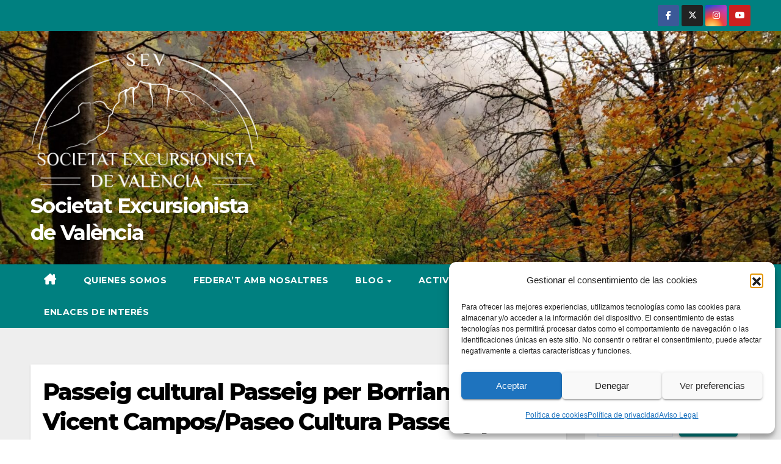

--- FILE ---
content_type: text/html; charset=UTF-8
request_url: https://societatexcursionistadevalencia.org/events/passeig-cultural-passeig-per-borriana-per-vicent-campos-paseo-cultura-passeig-por-burriana-por-vicente-campos/
body_size: 41697
content:
<!DOCTYPE html>
<html dir="ltr" lang="es" prefix="og: https://ogp.me/ns#">
<head>
<meta charset="UTF-8">
<meta name="viewport" content="width=device-width, initial-scale=1">
<link rel="profile" href="https://gmpg.org/xfn/11">
<title>Passeig cultural Passeig per Borriana per Vicent Campos/Paseo Cultura Passeig por Burriana por Vicente Campos - Societat Excursionista de València</title>

		<!-- All in One SEO 4.9.3 - aioseo.com -->
	<meta name="description" content="SUSPENDIDA POR EL TIEMPO QUE SE ESPERA ESTE SÁBADO día: 09 de març de 2024 Lloc de trobada: Saneamientos Gávila (Av. Cataluña, 14) Hora: 07:45 h. Passeig per Borriana, per Vicent Campos Anem a visitar la important ciutat de Borriana, fundada al segle IX, encara que ja habitada d&#039;antic, segons testifiquen les restes arqueològiques, allà" />
	<meta name="robots" content="max-image-preview:large" />
	<meta name="author" content="SEV-Cultura"/>
	<link rel="canonical" href="https://societatexcursionistadevalencia.org/events/passeig-cultural-passeig-per-borriana-per-vicent-campos-paseo-cultura-passeig-por-burriana-por-vicente-campos/" />
	<meta name="generator" content="All in One SEO (AIOSEO) 4.9.3" />
		<meta property="og:locale" content="es_ES" />
		<meta property="og:site_name" content="Societat Excursionista de València -" />
		<meta property="og:type" content="article" />
		<meta property="og:title" content="Passeig cultural Passeig per Borriana per Vicent Campos/Paseo Cultura Passeig por Burriana por Vicente Campos - Societat Excursionista de València" />
		<meta property="og:description" content="SUSPENDIDA POR EL TIEMPO QUE SE ESPERA ESTE SÁBADO día: 09 de març de 2024 Lloc de trobada: Saneamientos Gávila (Av. Cataluña, 14) Hora: 07:45 h. Passeig per Borriana, per Vicent Campos Anem a visitar la important ciutat de Borriana, fundada al segle IX, encara que ja habitada d&#039;antic, segons testifiquen les restes arqueològiques, allà" />
		<meta property="og:url" content="https://societatexcursionistadevalencia.org/events/passeig-cultural-passeig-per-borriana-per-vicent-campos-paseo-cultura-passeig-por-burriana-por-vicente-campos/" />
		<meta property="og:image" content="https://societatexcursionistadevalencia.org/wp-content/uploads/2024/04/cropped-2023-LogoBlanco-transparente.png" />
		<meta property="og:image:secure_url" content="https://societatexcursionistadevalencia.org/wp-content/uploads/2024/04/cropped-2023-LogoBlanco-transparente.png" />
		<meta property="article:published_time" content="2024-02-25T17:54:07+00:00" />
		<meta property="article:modified_time" content="2024-03-07T17:28:49+00:00" />
		<meta name="twitter:card" content="summary" />
		<meta name="twitter:title" content="Passeig cultural Passeig per Borriana per Vicent Campos/Paseo Cultura Passeig por Burriana por Vicente Campos - Societat Excursionista de València" />
		<meta name="twitter:description" content="SUSPENDIDA POR EL TIEMPO QUE SE ESPERA ESTE SÁBADO día: 09 de març de 2024 Lloc de trobada: Saneamientos Gávila (Av. Cataluña, 14) Hora: 07:45 h. Passeig per Borriana, per Vicent Campos Anem a visitar la important ciutat de Borriana, fundada al segle IX, encara que ja habitada d&#039;antic, segons testifiquen les restes arqueològiques, allà" />
		<meta name="twitter:image" content="https://societatexcursionistadevalencia.org/wp-content/uploads/2024/04/cropped-2023-LogoBlanco-transparente.png" />
		<script type="application/ld+json" class="aioseo-schema">
			{"@context":"https:\/\/schema.org","@graph":[{"@type":"BreadcrumbList","@id":"https:\/\/societatexcursionistadevalencia.org\/events\/passeig-cultural-passeig-per-borriana-per-vicent-campos-paseo-cultura-passeig-por-burriana-por-vicente-campos\/#breadcrumblist","itemListElement":[{"@type":"ListItem","@id":"https:\/\/societatexcursionistadevalencia.org#listItem","position":1,"name":"Inicio","item":"https:\/\/societatexcursionistadevalencia.org","nextItem":{"@type":"ListItem","@id":"https:\/\/societatexcursionistadevalencia.org\/eventos\/#listItem","name":"Eventos"}},{"@type":"ListItem","@id":"https:\/\/societatexcursionistadevalencia.org\/eventos\/#listItem","position":2,"name":"Eventos","item":"https:\/\/societatexcursionistadevalencia.org\/eventos\/","nextItem":{"@type":"ListItem","@id":"https:\/\/societatexcursionistadevalencia.org\/events\/categories\/sev-cultura\/#listItem","name":"SEV-Cultura"},"previousItem":{"@type":"ListItem","@id":"https:\/\/societatexcursionistadevalencia.org#listItem","name":"Inicio"}},{"@type":"ListItem","@id":"https:\/\/societatexcursionistadevalencia.org\/events\/categories\/sev-cultura\/#listItem","position":3,"name":"SEV-Cultura","item":"https:\/\/societatexcursionistadevalencia.org\/events\/categories\/sev-cultura\/","nextItem":{"@type":"ListItem","@id":"https:\/\/societatexcursionistadevalencia.org\/events\/passeig-cultural-passeig-per-borriana-per-vicent-campos-paseo-cultura-passeig-por-burriana-por-vicente-campos\/#listItem","name":"Passeig cultural Passeig per Borriana per Vicent Campos\/Paseo Cultura Passeig por Burriana por Vicente Campos"},"previousItem":{"@type":"ListItem","@id":"https:\/\/societatexcursionistadevalencia.org\/eventos\/#listItem","name":"Eventos"}},{"@type":"ListItem","@id":"https:\/\/societatexcursionistadevalencia.org\/events\/passeig-cultural-passeig-per-borriana-per-vicent-campos-paseo-cultura-passeig-por-burriana-por-vicente-campos\/#listItem","position":4,"name":"Passeig cultural Passeig per Borriana per Vicent Campos\/Paseo Cultura Passeig por Burriana por Vicente Campos","previousItem":{"@type":"ListItem","@id":"https:\/\/societatexcursionistadevalencia.org\/events\/categories\/sev-cultura\/#listItem","name":"SEV-Cultura"}}]},{"@type":"Organization","@id":"https:\/\/societatexcursionistadevalencia.org\/#organization","name":"Societat Excursionista de Val\u00e8ncia","url":"https:\/\/societatexcursionistadevalencia.org\/","logo":{"@type":"ImageObject","url":"https:\/\/societatexcursionistadevalencia.org\/wp-content\/uploads\/2024\/04\/cropped-2023-LogoBlanco-transparente.png","@id":"https:\/\/societatexcursionistadevalencia.org\/events\/passeig-cultural-passeig-per-borriana-per-vicent-campos-paseo-cultura-passeig-por-burriana-por-vicente-campos\/#organizationLogo","width":2238,"height":1433},"image":{"@id":"https:\/\/societatexcursionistadevalencia.org\/events\/passeig-cultural-passeig-per-borriana-per-vicent-campos-paseo-cultura-passeig-por-burriana-por-vicente-campos\/#organizationLogo"}},{"@type":"Person","@id":"https:\/\/societatexcursionistadevalencia.org\/author\/sev-cultura\/#author","url":"https:\/\/societatexcursionistadevalencia.org\/author\/sev-cultura\/","name":"SEV-Cultura","image":{"@type":"ImageObject","@id":"https:\/\/societatexcursionistadevalencia.org\/events\/passeig-cultural-passeig-per-borriana-per-vicent-campos-paseo-cultura-passeig-por-burriana-por-vicente-campos\/#authorImage","url":"https:\/\/secure.gravatar.com\/avatar\/be9a95550f87dedce733bd7f4b6f80c44b1c447c35acf711af4951a27536b6d9?s=96&d=mm&r=g","width":96,"height":96,"caption":"SEV-Cultura"}},{"@type":"WebPage","@id":"https:\/\/societatexcursionistadevalencia.org\/events\/passeig-cultural-passeig-per-borriana-per-vicent-campos-paseo-cultura-passeig-por-burriana-por-vicente-campos\/#webpage","url":"https:\/\/societatexcursionistadevalencia.org\/events\/passeig-cultural-passeig-per-borriana-per-vicent-campos-paseo-cultura-passeig-por-burriana-por-vicente-campos\/","name":"Passeig cultural Passeig per Borriana per Vicent Campos\/Paseo Cultura Passeig por Burriana por Vicente Campos - Societat Excursionista de Val\u00e8ncia","description":"SUSPENDIDA POR EL TIEMPO QUE SE ESPERA ESTE S\u00c1BADO d\u00eda: 09 de mar\u00e7 de 2024 Lloc de trobada: Saneamientos G\u00e1vila (Av. Catalu\u00f1a, 14) Hora: 07:45 h. Passeig per Borriana, per Vicent Campos Anem a visitar la important ciutat de Borriana, fundada al segle IX, encara que ja habitada d'antic, segons testifiquen les restes arqueol\u00f2giques, all\u00e0","inLanguage":"es-ES","isPartOf":{"@id":"https:\/\/societatexcursionistadevalencia.org\/#website"},"breadcrumb":{"@id":"https:\/\/societatexcursionistadevalencia.org\/events\/passeig-cultural-passeig-per-borriana-per-vicent-campos-paseo-cultura-passeig-por-burriana-por-vicente-campos\/#breadcrumblist"},"author":{"@id":"https:\/\/societatexcursionistadevalencia.org\/author\/sev-cultura\/#author"},"creator":{"@id":"https:\/\/societatexcursionistadevalencia.org\/author\/sev-cultura\/#author"},"image":{"@type":"ImageObject","url":"https:\/\/societatexcursionistadevalencia.org\/wp-content\/uploads\/2024\/02\/2024-03-09-PaseoporBurriana.png","@id":"https:\/\/societatexcursionistadevalencia.org\/events\/passeig-cultural-passeig-per-borriana-per-vicent-campos-paseo-cultura-passeig-por-burriana-por-vicente-campos\/#mainImage","width":1778,"height":710},"primaryImageOfPage":{"@id":"https:\/\/societatexcursionistadevalencia.org\/events\/passeig-cultural-passeig-per-borriana-per-vicent-campos-paseo-cultura-passeig-por-burriana-por-vicente-campos\/#mainImage"},"datePublished":"2024-02-25T18:54:07+01:00","dateModified":"2024-03-07T18:28:49+01:00"},{"@type":"WebSite","@id":"https:\/\/societatexcursionistadevalencia.org\/#website","url":"https:\/\/societatexcursionistadevalencia.org\/","name":"Societat Excursionista de Val\u00e8ncia","inLanguage":"es-ES","publisher":{"@id":"https:\/\/societatexcursionistadevalencia.org\/#organization"}}]}
		</script>
		<!-- All in One SEO -->

<link rel='dns-prefetch' href='//stats.wp.com' />
<link rel='dns-prefetch' href='//fonts.googleapis.com' />
<link rel='preconnect' href='//c0.wp.com' />
<link rel="alternate" type="application/rss+xml" title="Societat Excursionista de València &raquo; Feed" href="https://societatexcursionistadevalencia.org/feed/" />
<link rel="alternate" type="application/rss+xml" title="Societat Excursionista de València &raquo; Feed de los comentarios" href="https://societatexcursionistadevalencia.org/comments/feed/" />
<link rel="alternate" type="application/rss+xml" title="Societat Excursionista de València &raquo; Comentario Passeig cultural Passeig per Borriana per Vicent Campos/Paseo Cultura Passeig por Burriana por Vicente Campos del feed" href="https://societatexcursionistadevalencia.org/events/passeig-cultural-passeig-per-borriana-per-vicent-campos-paseo-cultura-passeig-por-burriana-por-vicente-campos/feed/" />
<link rel="alternate" title="oEmbed (JSON)" type="application/json+oembed" href="https://societatexcursionistadevalencia.org/wp-json/oembed/1.0/embed?url=https%3A%2F%2Fsocietatexcursionistadevalencia.org%2Fevents%2Fpasseig-cultural-passeig-per-borriana-per-vicent-campos-paseo-cultura-passeig-por-burriana-por-vicente-campos%2F" />
<link rel="alternate" title="oEmbed (XML)" type="text/xml+oembed" href="https://societatexcursionistadevalencia.org/wp-json/oembed/1.0/embed?url=https%3A%2F%2Fsocietatexcursionistadevalencia.org%2Fevents%2Fpasseig-cultural-passeig-per-borriana-per-vicent-campos-paseo-cultura-passeig-por-burriana-por-vicente-campos%2F&#038;format=xml" />
<style type="text/css">.pt_splitter {
	display: block;
}</style><style id='wp-img-auto-sizes-contain-inline-css'>
img:is([sizes=auto i],[sizes^="auto," i]){contain-intrinsic-size:3000px 1500px}
/*# sourceURL=wp-img-auto-sizes-contain-inline-css */
</style>

<style id='wp-emoji-styles-inline-css'>

	img.wp-smiley, img.emoji {
		display: inline !important;
		border: none !important;
		box-shadow: none !important;
		height: 1em !important;
		width: 1em !important;
		margin: 0 0.07em !important;
		vertical-align: -0.1em !important;
		background: none !important;
		padding: 0 !important;
	}
/*# sourceURL=wp-emoji-styles-inline-css */
</style>
<link rel='stylesheet' id='wp-block-library-css' href='https://c0.wp.com/c/6.9/wp-includes/css/dist/block-library/style.min.css' media='all' />
<style id='wp-block-categories-inline-css'>
.wp-block-categories{box-sizing:border-box}.wp-block-categories.alignleft{margin-right:2em}.wp-block-categories.alignright{margin-left:2em}.wp-block-categories.wp-block-categories-dropdown.aligncenter{text-align:center}.wp-block-categories .wp-block-categories__label{display:block;width:100%}
/*# sourceURL=https://c0.wp.com/c/6.9/wp-includes/blocks/categories/style.min.css */
</style>
<style id='wp-block-heading-inline-css'>
h1:where(.wp-block-heading).has-background,h2:where(.wp-block-heading).has-background,h3:where(.wp-block-heading).has-background,h4:where(.wp-block-heading).has-background,h5:where(.wp-block-heading).has-background,h6:where(.wp-block-heading).has-background{padding:1.25em 2.375em}h1.has-text-align-left[style*=writing-mode]:where([style*=vertical-lr]),h1.has-text-align-right[style*=writing-mode]:where([style*=vertical-rl]),h2.has-text-align-left[style*=writing-mode]:where([style*=vertical-lr]),h2.has-text-align-right[style*=writing-mode]:where([style*=vertical-rl]),h3.has-text-align-left[style*=writing-mode]:where([style*=vertical-lr]),h3.has-text-align-right[style*=writing-mode]:where([style*=vertical-rl]),h4.has-text-align-left[style*=writing-mode]:where([style*=vertical-lr]),h4.has-text-align-right[style*=writing-mode]:where([style*=vertical-rl]),h5.has-text-align-left[style*=writing-mode]:where([style*=vertical-lr]),h5.has-text-align-right[style*=writing-mode]:where([style*=vertical-rl]),h6.has-text-align-left[style*=writing-mode]:where([style*=vertical-lr]),h6.has-text-align-right[style*=writing-mode]:where([style*=vertical-rl]){rotate:180deg}
/*# sourceURL=https://c0.wp.com/c/6.9/wp-includes/blocks/heading/style.min.css */
</style>
<style id='wp-block-latest-comments-inline-css'>
ol.wp-block-latest-comments{box-sizing:border-box;margin-left:0}:where(.wp-block-latest-comments:not([style*=line-height] .wp-block-latest-comments__comment)){line-height:1.1}:where(.wp-block-latest-comments:not([style*=line-height] .wp-block-latest-comments__comment-excerpt p)){line-height:1.8}.has-dates :where(.wp-block-latest-comments:not([style*=line-height])),.has-excerpts :where(.wp-block-latest-comments:not([style*=line-height])){line-height:1.5}.wp-block-latest-comments .wp-block-latest-comments{padding-left:0}.wp-block-latest-comments__comment{list-style:none;margin-bottom:1em}.has-avatars .wp-block-latest-comments__comment{list-style:none;min-height:2.25em}.has-avatars .wp-block-latest-comments__comment .wp-block-latest-comments__comment-excerpt,.has-avatars .wp-block-latest-comments__comment .wp-block-latest-comments__comment-meta{margin-left:3.25em}.wp-block-latest-comments__comment-excerpt p{font-size:.875em;margin:.36em 0 1.4em}.wp-block-latest-comments__comment-date{display:block;font-size:.75em}.wp-block-latest-comments .avatar,.wp-block-latest-comments__comment-avatar{border-radius:1.5em;display:block;float:left;height:2.5em;margin-right:.75em;width:2.5em}.wp-block-latest-comments[class*=-font-size] a,.wp-block-latest-comments[style*=font-size] a{font-size:inherit}
/*# sourceURL=https://c0.wp.com/c/6.9/wp-includes/blocks/latest-comments/style.min.css */
</style>
<style id='wp-block-latest-posts-inline-css'>
.wp-block-latest-posts{box-sizing:border-box}.wp-block-latest-posts.alignleft{margin-right:2em}.wp-block-latest-posts.alignright{margin-left:2em}.wp-block-latest-posts.wp-block-latest-posts__list{list-style:none}.wp-block-latest-posts.wp-block-latest-posts__list li{clear:both;overflow-wrap:break-word}.wp-block-latest-posts.is-grid{display:flex;flex-wrap:wrap}.wp-block-latest-posts.is-grid li{margin:0 1.25em 1.25em 0;width:100%}@media (min-width:600px){.wp-block-latest-posts.columns-2 li{width:calc(50% - .625em)}.wp-block-latest-posts.columns-2 li:nth-child(2n){margin-right:0}.wp-block-latest-posts.columns-3 li{width:calc(33.33333% - .83333em)}.wp-block-latest-posts.columns-3 li:nth-child(3n){margin-right:0}.wp-block-latest-posts.columns-4 li{width:calc(25% - .9375em)}.wp-block-latest-posts.columns-4 li:nth-child(4n){margin-right:0}.wp-block-latest-posts.columns-5 li{width:calc(20% - 1em)}.wp-block-latest-posts.columns-5 li:nth-child(5n){margin-right:0}.wp-block-latest-posts.columns-6 li{width:calc(16.66667% - 1.04167em)}.wp-block-latest-posts.columns-6 li:nth-child(6n){margin-right:0}}:root :where(.wp-block-latest-posts.is-grid){padding:0}:root :where(.wp-block-latest-posts.wp-block-latest-posts__list){padding-left:0}.wp-block-latest-posts__post-author,.wp-block-latest-posts__post-date{display:block;font-size:.8125em}.wp-block-latest-posts__post-excerpt,.wp-block-latest-posts__post-full-content{margin-bottom:1em;margin-top:.5em}.wp-block-latest-posts__featured-image a{display:inline-block}.wp-block-latest-posts__featured-image img{height:auto;max-width:100%;width:auto}.wp-block-latest-posts__featured-image.alignleft{float:left;margin-right:1em}.wp-block-latest-posts__featured-image.alignright{float:right;margin-left:1em}.wp-block-latest-posts__featured-image.aligncenter{margin-bottom:1em;text-align:center}
/*# sourceURL=https://c0.wp.com/c/6.9/wp-includes/blocks/latest-posts/style.min.css */
</style>
<style id='wp-block-list-inline-css'>
ol,ul{box-sizing:border-box}:root :where(.wp-block-list.has-background){padding:1.25em 2.375em}
/*# sourceURL=https://c0.wp.com/c/6.9/wp-includes/blocks/list/style.min.css */
</style>
<style id='wp-block-search-inline-css'>
.wp-block-search__button{margin-left:10px;word-break:normal}.wp-block-search__button.has-icon{line-height:0}.wp-block-search__button svg{height:1.25em;min-height:24px;min-width:24px;width:1.25em;fill:currentColor;vertical-align:text-bottom}:where(.wp-block-search__button){border:1px solid #ccc;padding:6px 10px}.wp-block-search__inside-wrapper{display:flex;flex:auto;flex-wrap:nowrap;max-width:100%}.wp-block-search__label{width:100%}.wp-block-search.wp-block-search__button-only .wp-block-search__button{box-sizing:border-box;display:flex;flex-shrink:0;justify-content:center;margin-left:0;max-width:100%}.wp-block-search.wp-block-search__button-only .wp-block-search__inside-wrapper{min-width:0!important;transition-property:width}.wp-block-search.wp-block-search__button-only .wp-block-search__input{flex-basis:100%;transition-duration:.3s}.wp-block-search.wp-block-search__button-only.wp-block-search__searchfield-hidden,.wp-block-search.wp-block-search__button-only.wp-block-search__searchfield-hidden .wp-block-search__inside-wrapper{overflow:hidden}.wp-block-search.wp-block-search__button-only.wp-block-search__searchfield-hidden .wp-block-search__input{border-left-width:0!important;border-right-width:0!important;flex-basis:0;flex-grow:0;margin:0;min-width:0!important;padding-left:0!important;padding-right:0!important;width:0!important}:where(.wp-block-search__input){appearance:none;border:1px solid #949494;flex-grow:1;font-family:inherit;font-size:inherit;font-style:inherit;font-weight:inherit;letter-spacing:inherit;line-height:inherit;margin-left:0;margin-right:0;min-width:3rem;padding:8px;text-decoration:unset!important;text-transform:inherit}:where(.wp-block-search__button-inside .wp-block-search__inside-wrapper){background-color:#fff;border:1px solid #949494;box-sizing:border-box;padding:4px}:where(.wp-block-search__button-inside .wp-block-search__inside-wrapper) .wp-block-search__input{border:none;border-radius:0;padding:0 4px}:where(.wp-block-search__button-inside .wp-block-search__inside-wrapper) .wp-block-search__input:focus{outline:none}:where(.wp-block-search__button-inside .wp-block-search__inside-wrapper) :where(.wp-block-search__button){padding:4px 8px}.wp-block-search.aligncenter .wp-block-search__inside-wrapper{margin:auto}.wp-block[data-align=right] .wp-block-search.wp-block-search__button-only .wp-block-search__inside-wrapper{float:right}
/*# sourceURL=https://c0.wp.com/c/6.9/wp-includes/blocks/search/style.min.css */
</style>
<style id='wp-block-search-theme-inline-css'>
.wp-block-search .wp-block-search__label{font-weight:700}.wp-block-search__button{border:1px solid #ccc;padding:.375em .625em}
/*# sourceURL=https://c0.wp.com/c/6.9/wp-includes/blocks/search/theme.min.css */
</style>
<style id='wp-block-group-inline-css'>
.wp-block-group{box-sizing:border-box}:where(.wp-block-group.wp-block-group-is-layout-constrained){position:relative}
/*# sourceURL=https://c0.wp.com/c/6.9/wp-includes/blocks/group/style.min.css */
</style>
<style id='wp-block-group-theme-inline-css'>
:where(.wp-block-group.has-background){padding:1.25em 2.375em}
/*# sourceURL=https://c0.wp.com/c/6.9/wp-includes/blocks/group/theme.min.css */
</style>
<style id='wp-block-paragraph-inline-css'>
.is-small-text{font-size:.875em}.is-regular-text{font-size:1em}.is-large-text{font-size:2.25em}.is-larger-text{font-size:3em}.has-drop-cap:not(:focus):first-letter{float:left;font-size:8.4em;font-style:normal;font-weight:100;line-height:.68;margin:.05em .1em 0 0;text-transform:uppercase}body.rtl .has-drop-cap:not(:focus):first-letter{float:none;margin-left:.1em}p.has-drop-cap.has-background{overflow:hidden}:root :where(p.has-background){padding:1.25em 2.375em}:where(p.has-text-color:not(.has-link-color)) a{color:inherit}p.has-text-align-left[style*="writing-mode:vertical-lr"],p.has-text-align-right[style*="writing-mode:vertical-rl"]{rotate:180deg}
/*# sourceURL=https://c0.wp.com/c/6.9/wp-includes/blocks/paragraph/style.min.css */
</style>
<style id='global-styles-inline-css'>
:root{--wp--preset--aspect-ratio--square: 1;--wp--preset--aspect-ratio--4-3: 4/3;--wp--preset--aspect-ratio--3-4: 3/4;--wp--preset--aspect-ratio--3-2: 3/2;--wp--preset--aspect-ratio--2-3: 2/3;--wp--preset--aspect-ratio--16-9: 16/9;--wp--preset--aspect-ratio--9-16: 9/16;--wp--preset--color--black: #000000;--wp--preset--color--cyan-bluish-gray: #abb8c3;--wp--preset--color--white: #ffffff;--wp--preset--color--pale-pink: #f78da7;--wp--preset--color--vivid-red: #cf2e2e;--wp--preset--color--luminous-vivid-orange: #ff6900;--wp--preset--color--luminous-vivid-amber: #fcb900;--wp--preset--color--light-green-cyan: #7bdcb5;--wp--preset--color--vivid-green-cyan: #00d084;--wp--preset--color--pale-cyan-blue: #8ed1fc;--wp--preset--color--vivid-cyan-blue: #0693e3;--wp--preset--color--vivid-purple: #9b51e0;--wp--preset--gradient--vivid-cyan-blue-to-vivid-purple: linear-gradient(135deg,rgb(6,147,227) 0%,rgb(155,81,224) 100%);--wp--preset--gradient--light-green-cyan-to-vivid-green-cyan: linear-gradient(135deg,rgb(122,220,180) 0%,rgb(0,208,130) 100%);--wp--preset--gradient--luminous-vivid-amber-to-luminous-vivid-orange: linear-gradient(135deg,rgb(252,185,0) 0%,rgb(255,105,0) 100%);--wp--preset--gradient--luminous-vivid-orange-to-vivid-red: linear-gradient(135deg,rgb(255,105,0) 0%,rgb(207,46,46) 100%);--wp--preset--gradient--very-light-gray-to-cyan-bluish-gray: linear-gradient(135deg,rgb(238,238,238) 0%,rgb(169,184,195) 100%);--wp--preset--gradient--cool-to-warm-spectrum: linear-gradient(135deg,rgb(74,234,220) 0%,rgb(151,120,209) 20%,rgb(207,42,186) 40%,rgb(238,44,130) 60%,rgb(251,105,98) 80%,rgb(254,248,76) 100%);--wp--preset--gradient--blush-light-purple: linear-gradient(135deg,rgb(255,206,236) 0%,rgb(152,150,240) 100%);--wp--preset--gradient--blush-bordeaux: linear-gradient(135deg,rgb(254,205,165) 0%,rgb(254,45,45) 50%,rgb(107,0,62) 100%);--wp--preset--gradient--luminous-dusk: linear-gradient(135deg,rgb(255,203,112) 0%,rgb(199,81,192) 50%,rgb(65,88,208) 100%);--wp--preset--gradient--pale-ocean: linear-gradient(135deg,rgb(255,245,203) 0%,rgb(182,227,212) 50%,rgb(51,167,181) 100%);--wp--preset--gradient--electric-grass: linear-gradient(135deg,rgb(202,248,128) 0%,rgb(113,206,126) 100%);--wp--preset--gradient--midnight: linear-gradient(135deg,rgb(2,3,129) 0%,rgb(40,116,252) 100%);--wp--preset--font-size--small: 13px;--wp--preset--font-size--medium: 20px;--wp--preset--font-size--large: 36px;--wp--preset--font-size--x-large: 42px;--wp--preset--spacing--20: 0.44rem;--wp--preset--spacing--30: 0.67rem;--wp--preset--spacing--40: 1rem;--wp--preset--spacing--50: 1.5rem;--wp--preset--spacing--60: 2.25rem;--wp--preset--spacing--70: 3.38rem;--wp--preset--spacing--80: 5.06rem;--wp--preset--shadow--natural: 6px 6px 9px rgba(0, 0, 0, 0.2);--wp--preset--shadow--deep: 12px 12px 50px rgba(0, 0, 0, 0.4);--wp--preset--shadow--sharp: 6px 6px 0px rgba(0, 0, 0, 0.2);--wp--preset--shadow--outlined: 6px 6px 0px -3px rgb(255, 255, 255), 6px 6px rgb(0, 0, 0);--wp--preset--shadow--crisp: 6px 6px 0px rgb(0, 0, 0);}:root :where(.is-layout-flow) > :first-child{margin-block-start: 0;}:root :where(.is-layout-flow) > :last-child{margin-block-end: 0;}:root :where(.is-layout-flow) > *{margin-block-start: 24px;margin-block-end: 0;}:root :where(.is-layout-constrained) > :first-child{margin-block-start: 0;}:root :where(.is-layout-constrained) > :last-child{margin-block-end: 0;}:root :where(.is-layout-constrained) > *{margin-block-start: 24px;margin-block-end: 0;}:root :where(.is-layout-flex){gap: 24px;}:root :where(.is-layout-grid){gap: 24px;}body .is-layout-flex{display: flex;}.is-layout-flex{flex-wrap: wrap;align-items: center;}.is-layout-flex > :is(*, div){margin: 0;}body .is-layout-grid{display: grid;}.is-layout-grid > :is(*, div){margin: 0;}.has-black-color{color: var(--wp--preset--color--black) !important;}.has-cyan-bluish-gray-color{color: var(--wp--preset--color--cyan-bluish-gray) !important;}.has-white-color{color: var(--wp--preset--color--white) !important;}.has-pale-pink-color{color: var(--wp--preset--color--pale-pink) !important;}.has-vivid-red-color{color: var(--wp--preset--color--vivid-red) !important;}.has-luminous-vivid-orange-color{color: var(--wp--preset--color--luminous-vivid-orange) !important;}.has-luminous-vivid-amber-color{color: var(--wp--preset--color--luminous-vivid-amber) !important;}.has-light-green-cyan-color{color: var(--wp--preset--color--light-green-cyan) !important;}.has-vivid-green-cyan-color{color: var(--wp--preset--color--vivid-green-cyan) !important;}.has-pale-cyan-blue-color{color: var(--wp--preset--color--pale-cyan-blue) !important;}.has-vivid-cyan-blue-color{color: var(--wp--preset--color--vivid-cyan-blue) !important;}.has-vivid-purple-color{color: var(--wp--preset--color--vivid-purple) !important;}.has-black-background-color{background-color: var(--wp--preset--color--black) !important;}.has-cyan-bluish-gray-background-color{background-color: var(--wp--preset--color--cyan-bluish-gray) !important;}.has-white-background-color{background-color: var(--wp--preset--color--white) !important;}.has-pale-pink-background-color{background-color: var(--wp--preset--color--pale-pink) !important;}.has-vivid-red-background-color{background-color: var(--wp--preset--color--vivid-red) !important;}.has-luminous-vivid-orange-background-color{background-color: var(--wp--preset--color--luminous-vivid-orange) !important;}.has-luminous-vivid-amber-background-color{background-color: var(--wp--preset--color--luminous-vivid-amber) !important;}.has-light-green-cyan-background-color{background-color: var(--wp--preset--color--light-green-cyan) !important;}.has-vivid-green-cyan-background-color{background-color: var(--wp--preset--color--vivid-green-cyan) !important;}.has-pale-cyan-blue-background-color{background-color: var(--wp--preset--color--pale-cyan-blue) !important;}.has-vivid-cyan-blue-background-color{background-color: var(--wp--preset--color--vivid-cyan-blue) !important;}.has-vivid-purple-background-color{background-color: var(--wp--preset--color--vivid-purple) !important;}.has-black-border-color{border-color: var(--wp--preset--color--black) !important;}.has-cyan-bluish-gray-border-color{border-color: var(--wp--preset--color--cyan-bluish-gray) !important;}.has-white-border-color{border-color: var(--wp--preset--color--white) !important;}.has-pale-pink-border-color{border-color: var(--wp--preset--color--pale-pink) !important;}.has-vivid-red-border-color{border-color: var(--wp--preset--color--vivid-red) !important;}.has-luminous-vivid-orange-border-color{border-color: var(--wp--preset--color--luminous-vivid-orange) !important;}.has-luminous-vivid-amber-border-color{border-color: var(--wp--preset--color--luminous-vivid-amber) !important;}.has-light-green-cyan-border-color{border-color: var(--wp--preset--color--light-green-cyan) !important;}.has-vivid-green-cyan-border-color{border-color: var(--wp--preset--color--vivid-green-cyan) !important;}.has-pale-cyan-blue-border-color{border-color: var(--wp--preset--color--pale-cyan-blue) !important;}.has-vivid-cyan-blue-border-color{border-color: var(--wp--preset--color--vivid-cyan-blue) !important;}.has-vivid-purple-border-color{border-color: var(--wp--preset--color--vivid-purple) !important;}.has-vivid-cyan-blue-to-vivid-purple-gradient-background{background: var(--wp--preset--gradient--vivid-cyan-blue-to-vivid-purple) !important;}.has-light-green-cyan-to-vivid-green-cyan-gradient-background{background: var(--wp--preset--gradient--light-green-cyan-to-vivid-green-cyan) !important;}.has-luminous-vivid-amber-to-luminous-vivid-orange-gradient-background{background: var(--wp--preset--gradient--luminous-vivid-amber-to-luminous-vivid-orange) !important;}.has-luminous-vivid-orange-to-vivid-red-gradient-background{background: var(--wp--preset--gradient--luminous-vivid-orange-to-vivid-red) !important;}.has-very-light-gray-to-cyan-bluish-gray-gradient-background{background: var(--wp--preset--gradient--very-light-gray-to-cyan-bluish-gray) !important;}.has-cool-to-warm-spectrum-gradient-background{background: var(--wp--preset--gradient--cool-to-warm-spectrum) !important;}.has-blush-light-purple-gradient-background{background: var(--wp--preset--gradient--blush-light-purple) !important;}.has-blush-bordeaux-gradient-background{background: var(--wp--preset--gradient--blush-bordeaux) !important;}.has-luminous-dusk-gradient-background{background: var(--wp--preset--gradient--luminous-dusk) !important;}.has-pale-ocean-gradient-background{background: var(--wp--preset--gradient--pale-ocean) !important;}.has-electric-grass-gradient-background{background: var(--wp--preset--gradient--electric-grass) !important;}.has-midnight-gradient-background{background: var(--wp--preset--gradient--midnight) !important;}.has-small-font-size{font-size: var(--wp--preset--font-size--small) !important;}.has-medium-font-size{font-size: var(--wp--preset--font-size--medium) !important;}.has-large-font-size{font-size: var(--wp--preset--font-size--large) !important;}.has-x-large-font-size{font-size: var(--wp--preset--font-size--x-large) !important;}
/*# sourceURL=global-styles-inline-css */
</style>
<style id='core-block-supports-inline-css'>
.wp-container-core-buttons-is-layout-03627597{justify-content:center;}.wp-container-core-columns-is-layout-28f84493{flex-wrap:nowrap;}
/*# sourceURL=core-block-supports-inline-css */
</style>

<style id='classic-theme-styles-inline-css'>
/*! This file is auto-generated */
.wp-block-button__link{color:#fff;background-color:#32373c;border-radius:9999px;box-shadow:none;text-decoration:none;padding:calc(.667em + 2px) calc(1.333em + 2px);font-size:1.125em}.wp-block-file__button{background:#32373c;color:#fff;text-decoration:none}
/*# sourceURL=/wp-includes/css/classic-themes.min.css */
</style>
<link rel='stylesheet' id='contact-form-7-css' href='https://societatexcursionistadevalencia.org/wp-content/plugins/contact-form-7/includes/css/styles.css?ver=6.1.4' media='all' />
<link rel='stylesheet' id='events-manager-css' href='https://societatexcursionistadevalencia.org/wp-content/plugins/events-manager/includes/css/events-manager.min.css?ver=7.2.3.1' media='all' />
<link rel='stylesheet' id='cmplz-general-css' href='https://societatexcursionistadevalencia.org/wp-content/plugins/complianz-gdpr/assets/css/cookieblocker.min.css?ver=1766009138' media='all' />
<link rel='stylesheet' id='newsup-fonts-css' href='//fonts.googleapis.com/css?family=Montserrat%3A400%2C500%2C700%2C800%7CWork%2BSans%3A300%2C400%2C500%2C600%2C700%2C800%2C900%26display%3Dswap&#038;subset=latin%2Clatin-ext' media='all' />
<link rel='stylesheet' id='bootstrap-css' href='https://societatexcursionistadevalencia.org/wp-content/themes/newsup/css/bootstrap.css?ver=6.9' media='all' />
<link rel='stylesheet' id='newsup-style-css' href='https://societatexcursionistadevalencia.org/wp-content/themes/newspaperex/style.css?ver=6.9' media='all' />
<link rel='stylesheet' id='font-awesome-5-all-css' href='https://societatexcursionistadevalencia.org/wp-content/themes/newsup/css/font-awesome/css/all.min.css?ver=6.9' media='all' />
<link rel='stylesheet' id='font-awesome-4-shim-css' href='https://societatexcursionistadevalencia.org/wp-content/themes/newsup/css/font-awesome/css/v4-shims.min.css?ver=6.9' media='all' />
<link rel='stylesheet' id='owl-carousel-css' href='https://societatexcursionistadevalencia.org/wp-content/themes/newsup/css/owl.carousel.css?ver=6.9' media='all' />
<link rel='stylesheet' id='smartmenus-css' href='https://societatexcursionistadevalencia.org/wp-content/themes/newsup/css/jquery.smartmenus.bootstrap.css?ver=6.9' media='all' />
<link rel='stylesheet' id='newsup-custom-css-css' href='https://societatexcursionistadevalencia.org/wp-content/themes/newsup/inc/ansar/customize/css/customizer.css?ver=1.0' media='all' />
<link rel='stylesheet' id='newsup-style-parent-css' href='https://societatexcursionistadevalencia.org/wp-content/themes/newsup/style.css?ver=6.9' media='all' />
<link rel='stylesheet' id='newspaperex-style-css' href='https://societatexcursionistadevalencia.org/wp-content/themes/newspaperex/style.css?ver=1.0' media='all' />
<link rel='stylesheet' id='newspaperex-default-css-css' href='https://societatexcursionistadevalencia.org/wp-content/themes/newspaperex/css/colors/default.css?ver=6.9' media='all' />
<link rel='stylesheet' id='wp-block-button-css' href='https://c0.wp.com/c/6.9/wp-includes/blocks/button/style.min.css' media='all' />
<link rel='stylesheet' id='wp-block-buttons-css' href='https://c0.wp.com/c/6.9/wp-includes/blocks/buttons/style.min.css' media='all' />
<link rel='stylesheet' id='wp-block-spacer-css' href='https://c0.wp.com/c/6.9/wp-includes/blocks/spacer/style.min.css' media='all' />
<link rel='stylesheet' id='wp-block-image-css' href='https://c0.wp.com/c/6.9/wp-includes/blocks/image/style.min.css' media='all' />
<link rel='stylesheet' id='wp-block-image-theme-css' href='https://c0.wp.com/c/6.9/wp-includes/blocks/image/theme.min.css' media='all' />
<link rel='stylesheet' id='wp-block-embed-css' href='https://c0.wp.com/c/6.9/wp-includes/blocks/embed/style.min.css' media='all' />
<link rel='stylesheet' id='wp-block-embed-theme-css' href='https://c0.wp.com/c/6.9/wp-includes/blocks/embed/theme.min.css' media='all' />
<link rel='stylesheet' id='wp-block-columns-css' href='https://c0.wp.com/c/6.9/wp-includes/blocks/columns/style.min.css' media='all' />
<script src="https://c0.wp.com/c/6.9/wp-includes/js/jquery/jquery.min.js" id="jquery-core-js"></script>
<script src="https://c0.wp.com/c/6.9/wp-includes/js/jquery/jquery-migrate.min.js" id="jquery-migrate-js"></script>
<script src="https://c0.wp.com/c/6.9/wp-includes/js/jquery/ui/core.min.js" id="jquery-ui-core-js"></script>
<script src="https://c0.wp.com/c/6.9/wp-includes/js/jquery/ui/mouse.min.js" id="jquery-ui-mouse-js"></script>
<script src="https://c0.wp.com/c/6.9/wp-includes/js/jquery/ui/sortable.min.js" id="jquery-ui-sortable-js"></script>
<script src="https://c0.wp.com/c/6.9/wp-includes/js/jquery/ui/datepicker.min.js" id="jquery-ui-datepicker-js"></script>
<script id="jquery-ui-datepicker-js-after">
jQuery(function(jQuery){jQuery.datepicker.setDefaults({"closeText":"Cerrar","currentText":"Hoy","monthNames":["enero","febrero","marzo","abril","mayo","junio","julio","agosto","septiembre","octubre","noviembre","diciembre"],"monthNamesShort":["Ene","Feb","Mar","Abr","May","Jun","Jul","Ago","Sep","Oct","Nov","Dic"],"nextText":"Siguiente","prevText":"Anterior","dayNames":["domingo","lunes","martes","mi\u00e9rcoles","jueves","viernes","s\u00e1bado"],"dayNamesShort":["Dom","Lun","Mar","Mi\u00e9","Jue","Vie","S\u00e1b"],"dayNamesMin":["D","L","M","X","J","V","S"],"dateFormat":"dd/mm/yy","firstDay":1,"isRTL":false});});
//# sourceURL=jquery-ui-datepicker-js-after
</script>
<script src="https://c0.wp.com/c/6.9/wp-includes/js/jquery/ui/resizable.min.js" id="jquery-ui-resizable-js"></script>
<script src="https://c0.wp.com/c/6.9/wp-includes/js/jquery/ui/draggable.min.js" id="jquery-ui-draggable-js"></script>
<script src="https://c0.wp.com/c/6.9/wp-includes/js/jquery/ui/controlgroup.min.js" id="jquery-ui-controlgroup-js"></script>
<script src="https://c0.wp.com/c/6.9/wp-includes/js/jquery/ui/checkboxradio.min.js" id="jquery-ui-checkboxradio-js"></script>
<script src="https://c0.wp.com/c/6.9/wp-includes/js/jquery/ui/button.min.js" id="jquery-ui-button-js"></script>
<script src="https://c0.wp.com/c/6.9/wp-includes/js/jquery/ui/dialog.min.js" id="jquery-ui-dialog-js"></script>
<script id="events-manager-js-extra">
var EM = {"ajaxurl":"https://societatexcursionistadevalencia.org/wp-admin/admin-ajax.php","locationajaxurl":"https://societatexcursionistadevalencia.org/wp-admin/admin-ajax.php?action=locations_search","firstDay":"1","locale":"es","dateFormat":"yy-mm-dd","ui_css":"https://societatexcursionistadevalencia.org/wp-content/plugins/events-manager/includes/css/jquery-ui/build.min.css","show24hours":"1","is_ssl":"1","autocomplete_limit":"10","calendar":{"breakpoints":{"small":560,"medium":908,"large":false},"month_format":"M Y"},"phone":"","datepicker":{"format":"Y-m-d","locale":"es"},"search":{"breakpoints":{"small":650,"medium":850,"full":false}},"url":"https://societatexcursionistadevalencia.org/wp-content/plugins/events-manager","assets":{"input.em-uploader":{"js":{"em-uploader":{"url":"https://societatexcursionistadevalencia.org/wp-content/plugins/events-manager/includes/js/em-uploader.js?v=7.2.3.1","event":"em_uploader_ready"}}},".em-event-editor":{"js":{"event-editor":{"url":"https://societatexcursionistadevalencia.org/wp-content/plugins/events-manager/includes/js/events-manager-event-editor.js?v=7.2.3.1","event":"em_event_editor_ready"}},"css":{"event-editor":"https://societatexcursionistadevalencia.org/wp-content/plugins/events-manager/includes/css/events-manager-event-editor.min.css?v=7.2.3.1"}},".em-recurrence-sets, .em-timezone":{"js":{"luxon":{"url":"luxon/luxon.js?v=7.2.3.1","event":"em_luxon_ready"}}},".em-booking-form, #em-booking-form, .em-booking-recurring, .em-event-booking-form":{"js":{"em-bookings":{"url":"https://societatexcursionistadevalencia.org/wp-content/plugins/events-manager/includes/js/bookingsform.js?v=7.2.3.1","event":"em_booking_form_js_loaded"}}},"#em-opt-archetypes":{"js":{"archetypes":"https://societatexcursionistadevalencia.org/wp-content/plugins/events-manager/includes/js/admin-archetype-editor.js?v=7.2.3.1","archetypes_ms":"https://societatexcursionistadevalencia.org/wp-content/plugins/events-manager/includes/js/admin-archetypes.js?v=7.2.3.1","qs":"qs/qs.js?v=7.2.3.1"}}},"cached":"1","txt_search":"Buscar","txt_searching":"Buscando...","txt_loading":"Cargando..."};
//# sourceURL=events-manager-js-extra
</script>
<script src="https://societatexcursionistadevalencia.org/wp-content/plugins/events-manager/includes/js/events-manager.js?ver=7.2.3.1" id="events-manager-js"></script>
<script src="https://societatexcursionistadevalencia.org/wp-content/plugins/events-manager/includes/external/flatpickr/l10n/es.js?ver=7.2.3.1" id="em-flatpickr-localization-js"></script>
<script src="https://societatexcursionistadevalencia.org/wp-content/themes/newsup/js/navigation.js?ver=6.9" id="newsup-navigation-js"></script>
<script src="https://societatexcursionistadevalencia.org/wp-content/themes/newsup/js/bootstrap.js?ver=6.9" id="bootstrap-js"></script>
<script src="https://societatexcursionistadevalencia.org/wp-content/themes/newsup/js/owl.carousel.min.js?ver=6.9" id="owl-carousel-min-js"></script>
<script src="https://societatexcursionistadevalencia.org/wp-content/themes/newsup/js/jquery.smartmenus.js?ver=6.9" id="smartmenus-js-js"></script>
<script src="https://societatexcursionistadevalencia.org/wp-content/themes/newsup/js/jquery.smartmenus.bootstrap.js?ver=6.9" id="bootstrap-smartmenus-js-js"></script>
<script src="https://societatexcursionistadevalencia.org/wp-content/themes/newsup/js/jquery.marquee.js?ver=6.9" id="newsup-marquee-js-js"></script>
<script src="https://societatexcursionistadevalencia.org/wp-content/themes/newsup/js/main.js?ver=6.9" id="newsup-main-js-js"></script>
<!-- Google Analytics Code Snippet By GA4WP --><script type="text/plain" data-service="google-analytics" data-category="statistics" async data-cmplz-src="https://www.googletagmanager.com/gtag/js?id=G-G73142D0FB"></script>
		<script>
		  window.dataLayer = window.dataLayer || [];
		  function gtag(){dataLayer.push(arguments);}
		  gtag('js', new Date());gtag('config', 'G-G73142D0FB');</script> <!- end of Google Analytics Code Snippet by GA4WP--><link rel="https://api.w.org/" href="https://societatexcursionistadevalencia.org/wp-json/" /><link rel="EditURI" type="application/rsd+xml" title="RSD" href="https://societatexcursionistadevalencia.org/xmlrpc.php?rsd" />
<meta name="generator" content="WordPress 6.9" />
<link rel='shortlink' href='https://societatexcursionistadevalencia.org/?p=42618' />
	<style>img#wpstats{display:none}</style>
					<style>.cmplz-hidden {
					display: none !important;
				}</style> 
<style type="text/css" id="custom-background-css">
    .wrapper { background-color: #eee; }
</style>
    <style type="text/css">
            body .site-title a,
        body .site-description {
            color: #ffffff;
        }

        .site-branding-text .site-title a {
                font-size: px;
            }

            @media only screen and (max-width: 640px) {
                .site-branding-text .site-title a {
                    font-size: 40px;

                }
            }

            @media only screen and (max-width: 375px) {
                .site-branding-text .site-title a {
                    font-size: 32px;

                }
            }

        </style>
    <link rel="icon" href="https://societatexcursionistadevalencia.org/wp-content/uploads/2021/09/cropped-LOGO150x150-1-32x32.png" sizes="32x32" />
<link rel="icon" href="https://societatexcursionistadevalencia.org/wp-content/uploads/2021/09/cropped-LOGO150x150-1-192x192.png" sizes="192x192" />
<link rel="apple-touch-icon" href="https://societatexcursionistadevalencia.org/wp-content/uploads/2021/09/cropped-LOGO150x150-1-180x180.png" />
<meta name="msapplication-TileImage" content="https://societatexcursionistadevalencia.org/wp-content/uploads/2021/09/cropped-LOGO150x150-1-270x270.png" />
<link rel='stylesheet' id='jetpack-swiper-library-css' href='https://c0.wp.com/p/jetpack/15.4/_inc/blocks/swiper.css' media='all' />
<link rel='stylesheet' id='jetpack-carousel-css' href='https://c0.wp.com/p/jetpack/15.4/modules/carousel/jetpack-carousel.css' media='all' />
</head>
<body data-cmplz=1 class="wp-singular event-template-default single single-event postid-42618 wp-custom-logo wp-embed-responsive wp-theme-newsup wp-child-theme-newspaperex ta-hide-date-author-in-list" >
<div id="page" class="site">
<a class="skip-link screen-reader-text" href="#content">
Ir al contenido</a>
    <div class="wrapper" id="custom-background-css">
        <header class="mg-headwidget">
            <!--==================== TOP BAR ====================-->
            <div class="mg-head-detail hidden-xs">
    <div class="container-fluid">
        <div class="row">
                        <div class="col-md-6 col-xs-12">
                <ul class="info-left">
                                    </ul>

                           </div>


                        <div class="col-md-6 col-xs-12">
                <ul class="mg-social info-right">
                    
                                            <li><a  target="_blank" href="https://www.facebook.com/societatexcursionistadevalencia/">
                      <span class="icon-soci facebook"><i class="fa fa-facebook"></i></span> </a></li>
                                                                  <li><a target="_blank" href="https://twitter.com/SoExdeValencia">
                      <span class="icon-soci x-twitter"><i class="fa-brands fa-x-twitter"></i></span></a></li>
                                                                                        <li><a target="_blank"  href="https://www.instagram.com/societatexcursionistavalencia/?hl=es">
                      <span class="icon-soci instagram"><i class="fa fa-instagram"></i></span></a></li>
                                                                  <li><a target="_blank"  href="https://www.youtube.com/channel/UCccSPJgS1rnPcAWSaMFTswg">
                      <span class="icon-soci youtube"><i class="fa fa-youtube"></i></span></a></li>
                                              
                                      </ul>
            </div>
                    </div>
    </div>
</div>
            <div class="clearfix"></div>
                        <div class="mg-nav-widget-area-back" style='background-image: url("https://societatexcursionistadevalencia.org/wp-content/uploads/2025/11/cropped-2025-10-25-S-Fanlo-Bosque-de-la-Pardina-del-Senor-022-jlil-scaled-1.jpg" );'>
                        <div class="overlay">
              <div class="inner" > 
                <div class="container-fluid">
                    <div class="mg-nav-widget-area">
                        <div class="row align-items-center">
                                                        <div class="col-md-4">
                               <div class="navbar-header">                                  <div class="site-logo">
                                    <a href="https://societatexcursionistadevalencia.org/" class="navbar-brand" rel="home"><img width="2238" height="1433" src="https://societatexcursionistadevalencia.org/wp-content/uploads/2024/04/cropped-2023-LogoBlanco-transparente.png" class="custom-logo" alt="Societat Excursionista de València" decoding="async" fetchpriority="high" srcset="https://societatexcursionistadevalencia.org/wp-content/uploads/2024/04/cropped-2023-LogoBlanco-transparente.png 2238w, https://societatexcursionistadevalencia.org/wp-content/uploads/2024/04/cropped-2023-LogoBlanco-transparente-300x192.png 300w, https://societatexcursionistadevalencia.org/wp-content/uploads/2024/04/cropped-2023-LogoBlanco-transparente-1024x656.png 1024w, https://societatexcursionistadevalencia.org/wp-content/uploads/2024/04/cropped-2023-LogoBlanco-transparente-768x492.png 768w, https://societatexcursionistadevalencia.org/wp-content/uploads/2024/04/cropped-2023-LogoBlanco-transparente-1536x984.png 1536w, https://societatexcursionistadevalencia.org/wp-content/uploads/2024/04/cropped-2023-LogoBlanco-transparente-2048x1311.png 2048w" sizes="(max-width: 2238px) 100vw, 2238px" data-attachment-id="43103" data-permalink="https://societatexcursionistadevalencia.org/cropped-2023-logoblanco-transparente-png/" data-orig-file="https://societatexcursionistadevalencia.org/wp-content/uploads/2024/04/cropped-2023-LogoBlanco-transparente.png" data-orig-size="2238,1433" data-comments-opened="1" data-image-meta="{&quot;aperture&quot;:&quot;0&quot;,&quot;credit&quot;:&quot;&quot;,&quot;camera&quot;:&quot;&quot;,&quot;caption&quot;:&quot;&quot;,&quot;created_timestamp&quot;:&quot;0&quot;,&quot;copyright&quot;:&quot;&quot;,&quot;focal_length&quot;:&quot;0&quot;,&quot;iso&quot;:&quot;0&quot;,&quot;shutter_speed&quot;:&quot;0&quot;,&quot;title&quot;:&quot;&quot;,&quot;orientation&quot;:&quot;0&quot;}" data-image-title="cropped-2023-LogoBlanco-transparente.png" data-image-description="&lt;p&gt;https://societatexcursionistadevalencia.org/wp-content/uploads/2024/04/cropped-2023-LogoBlanco-transparente.png&lt;/p&gt;
" data-image-caption="" data-medium-file="https://societatexcursionistadevalencia.org/wp-content/uploads/2024/04/cropped-2023-LogoBlanco-transparente-300x192.png" data-large-file="https://societatexcursionistadevalencia.org/wp-content/uploads/2024/04/cropped-2023-LogoBlanco-transparente-1024x656.png" /></a>                                  </div>
                                  <div class="site-branding-text ">
                                                                            <p class="site-title"> <a href="https://societatexcursionistadevalencia.org/" rel="home">Societat Excursionista de València</a></p>
                                                                            <p class="site-description"></p>
                                  </div> 
                                </div>
                            </div>
                                                   </div>
                    </div>
                </div>
              </div>
              </div>
          </div>
    <div class="mg-menu-full">
      <nav class="navbar navbar-expand-lg navbar-wp">
        <div class="container-fluid flex-row">
          <!-- Right nav -->
              <div class="m-header pl-3 ml-auto my-2 my-lg-0 position-relative align-items-center">
                                    <a class="mobilehomebtn" href="https://societatexcursionistadevalencia.org"><span class="fa fa-home"></span></a>
                  
                                    <!-- Search -->
                  <div class="dropdown ml-auto show mg-search-box pr-3">
                      <a class="dropdown-toggle msearch ml-auto" href="#" role="button" id="dropdownMenuLink" data-toggle="dropdown" aria-haspopup="true" aria-expanded="false">
                          <i class="fa fa-search"></i>
                      </a>
                      <div class="dropdown-menu searchinner" aria-labelledby="dropdownMenuLink">
                        <form role="search" method="get" id="searchform" action="https://societatexcursionistadevalencia.org/">
  <div class="input-group">
    <input type="search" class="form-control" placeholder="Buscar" value="" name="s" />
    <span class="input-group-btn btn-default">
    <button type="submit" class="btn"> <i class="fas fa-search"></i> </button>
    </span> </div>
</form>                      </div>
                  </div>
                    <!-- /Search -->
                                    <!-- Subscribe Button -->
                  <a href="#"   class="btn-bell btn-theme mx-2"><i class="fa fa-bell"></i></a>
                <!-- /Subscribe Button -->
                                    <!-- navbar-toggle -->
                  <button class="navbar-toggler" type="button" data-toggle="collapse" data-target="#navbar-wp" aria-controls="navbarSupportedContent" aria-expanded="false" aria-label="Alternar la navegación">
                    <i class="fa fa-bars"></i>
                  </button>
                  <!-- /navbar-toggle -->
              </div>
              <!-- /Right nav --> 
    
            <div class="collapse navbar-collapse" id="navbar-wp">
              <div class="d-md-block">
            <ul id="menu-primary" class="nav navbar-nav mr-auto"><li class="active home"><a class="homebtn" href="https://societatexcursionistadevalencia.org"><span class='fa-solid fa-house-chimney'></span></a></li><li id="menu-item-28778" class="menu-item menu-item-type-post_type menu-item-object-page menu-item-28778"><a class="nav-link" title="Quienes somos" href="https://societatexcursionistadevalencia.org/quienes-somos/">Quienes somos</a></li>
<li id="menu-item-28782" class="menu-item menu-item-type-post_type menu-item-object-page menu-item-28782"><a class="nav-link" title="Federa’t amb nosaltres" href="https://societatexcursionistadevalencia.org/federat-amb-nosaltres/">Federa’t amb nosaltres</a></li>
<li id="menu-item-40805" class="menu-item menu-item-type-post_type menu-item-object-page current_page_parent menu-item-has-children menu-item-40805 dropdown"><a class="nav-link" title="Blog" href="https://societatexcursionistadevalencia.org/blog-2/" data-toggle="dropdown" class="dropdown-toggle">Blog </a>
<ul role="menu" class=" dropdown-menu">
	<li id="menu-item-28790" class="menu-item menu-item-type-post_type menu-item-object-page menu-item-28790"><a class="dropdown-item" title="Colla de Senders" href="https://societatexcursionistadevalencia.org/nuestras-actividades/colla-de-senders/">Colla de Senders</a></li>
	<li id="menu-item-28791" class="menu-item menu-item-type-post_type menu-item-object-page menu-item-28791"><a class="dropdown-item" title="Secció de Marxa Nòrdica" href="https://societatexcursionistadevalencia.org/nuestras-actividades/seccio-de-marxa-nordica/">Secció de Marxa Nòrdica</a></li>
	<li id="menu-item-28787" class="menu-item menu-item-type-post_type menu-item-object-page menu-item-has-children menu-item-28787 dropdown"><a class="dropdown-item" title="Secció de Muntanya" href="https://societatexcursionistadevalencia.org/nuestras-actividades/seccio-de-muntanya/">Secció de Muntanya</a>
	<ul role="menu" class=" dropdown-menu">
		<li id="menu-item-28792" class="menu-item menu-item-type-post_type menu-item-object-page menu-item-28792"><a class="dropdown-item" title="Artículos de Montaña" href="https://societatexcursionistadevalencia.org/nuestras-actividades/seccio-de-muntanya/articulos-de-montana/">Artículos de Montaña</a></li>
		<li id="menu-item-28785" class="menu-item menu-item-type-post_type menu-item-object-page menu-item-28785"><a class="dropdown-item" title="Las Tertulias de los Libros de Montaña" href="https://societatexcursionistadevalencia.org/nuestras-actividades/seccio-de-muntanya/las-tertulias-de-los-libros-de-montana/">Las Tertulias de los Libros de Montaña</a></li>
		<li id="menu-item-31296" class="menu-item menu-item-type-taxonomy menu-item-object-category menu-item-31296"><a class="dropdown-item" title="Píldoras formativas" href="https://societatexcursionistadevalencia.org/category/societat-excursionista-de-valencia-guaita/seccio-de-muntanya/pildoras-formativas/">Píldoras formativas</a></li>
		<li id="menu-item-28783" class="menu-item menu-item-type-post_type menu-item-object-page menu-item-28783"><a class="dropdown-item" title="Zona Técnica" href="https://societatexcursionistadevalencia.org/nuestras-actividades/seccio-de-muntanya/zona-tecnica/">Zona Técnica</a></li>
	</ul>
</li>
	<li id="menu-item-28788" class="menu-item menu-item-type-post_type menu-item-object-page menu-item-has-children menu-item-28788 dropdown"><a class="dropdown-item" title="SEV – Cultura" href="https://societatexcursionistadevalencia.org/nuestras-actividades/sev-cultura/">SEV – Cultura</a>
	<ul role="menu" class=" dropdown-menu">
		<li id="menu-item-28784" class="menu-item menu-item-type-post_type menu-item-object-page menu-item-28784"><a class="dropdown-item" title="Nuestras conferencias online" href="https://societatexcursionistadevalencia.org/nuestras-actividades/sev-cultura/nuestras-conferencias-online/">Nuestras conferencias online</a></li>
	</ul>
</li>
</ul>
</li>
<li id="menu-item-39802" class="menu-item menu-item-type-post_type menu-item-object-page menu-item-39802"><a class="nav-link" title="Actividades" href="https://societatexcursionistadevalencia.org/eventos/">Actividades</a></li>
<li id="menu-item-28779" class="menu-item menu-item-type-post_type menu-item-object-page menu-item-28779"><a title="info@societatexcursionistadevalencia.org" href="https://societatexcursionistadevalencia.org/contacto/"><span class="glyphicon info@societatexcursionistadevalencia.org"></span>&nbsp;Contacto</a></li>
<li id="menu-item-36022" class="menu-item menu-item-type-post_type menu-item-object-page menu-item-36022"><a class="nav-link" title="Enlaces de interés" href="https://societatexcursionistadevalencia.org/enlaces-de-interes/">Enlaces de interés</a></li>
</ul>          </div>    
            </div>

          <!-- Right nav -->
              <div class="d-none d-lg-block pl-3 ml-auto my-2 my-lg-0 position-relative align-items-center">
                                  <!-- Search -->
                  <div class="dropdown show mg-search-box pr-2">
                      <a class="dropdown-toggle msearch ml-auto" href="#" role="button" id="dropdownMenuLink" data-toggle="dropdown" aria-haspopup="true" aria-expanded="false">
                          <i class="fa fa-search"></i>
                      </a>
                      <div class="dropdown-menu searchinner" aria-labelledby="dropdownMenuLink">
                        <form role="search" method="get" id="searchform" action="https://societatexcursionistadevalencia.org/">
  <div class="input-group">
    <input type="search" class="form-control" placeholder="Buscar" value="" name="s" />
    <span class="input-group-btn btn-default">
    <button type="submit" class="btn"> <i class="fas fa-search"></i> </button>
    </span> </div>
</form>                      </div>
                  </div>
              </div>
              <!-- /Search -->
                            <!-- Subscribe Button -->
                <a href="#"   class="btn-bell btn-theme d-none d-lg-block mx-2"><i class="fa fa-bell"></i></a>
              <!-- /Subscribe Button -->
                            <!-- /Right nav -->  
          </div>
      </nav> <!-- /Navigation -->
    </div>
</header>
<div class="clearfix"></div>
 <!-- =========================
     Page Content Section      
============================== -->
<main id="content" class="single-class content">
  <!--container-->
    <div class="container-fluid">
      <!--row-->
        <div class="row">
                  <div class="col-lg-9 col-md-8">
                                <div class="mg-blog-post-box"> 
                    <div class="mg-header">
                                                <h1 class="title single"> <a title="Enlace permanente a:Passeig cultural Passeig per Borriana per Vicent Campos/Paseo Cultura Passeig por Burriana por Vicente Campos">
                            Passeig cultural Passeig per Borriana per Vicent Campos/Paseo Cultura Passeig por Burriana por Vicente Campos</a>
                        </h1>
                                                <div class="media mg-info-author-block"> 
                                                        <a class="mg-author-pic" href="https://societatexcursionistadevalencia.org/author/sev-cultura/"> <img alt='' src='https://secure.gravatar.com/avatar/be9a95550f87dedce733bd7f4b6f80c44b1c447c35acf711af4951a27536b6d9?s=150&#038;d=mm&#038;r=g' srcset='https://secure.gravatar.com/avatar/be9a95550f87dedce733bd7f4b6f80c44b1c447c35acf711af4951a27536b6d9?s=300&#038;d=mm&#038;r=g 2x' class='avatar avatar-150 photo' height='150' width='150' decoding='async'/> </a>
                                                        <div class="media-body">
                                                            <h4 class="media-heading"><span>Por</span><a href="https://societatexcursionistadevalencia.org/author/sev-cultura/">SEV-Cultura</a></h4>
                                                            <span class="mg-blog-date"><i class="fas fa-clock"></i> 
                                    Mar 9, 2024                                </span>
                                                        </div>
                        </div>
                                            </div>
                    <img width="1778" height="710" src="https://societatexcursionistadevalencia.org/wp-content/uploads/2024/02/2024-03-09-PaseoporBurriana.png" class="img-fluid single-featured-image wp-post-image" alt="" decoding="async" srcset="https://societatexcursionistadevalencia.org/wp-content/uploads/2024/02/2024-03-09-PaseoporBurriana.png 1778w, https://societatexcursionistadevalencia.org/wp-content/uploads/2024/02/2024-03-09-PaseoporBurriana-300x120.png 300w, https://societatexcursionistadevalencia.org/wp-content/uploads/2024/02/2024-03-09-PaseoporBurriana-1024x409.png 1024w, https://societatexcursionistadevalencia.org/wp-content/uploads/2024/02/2024-03-09-PaseoporBurriana-768x307.png 768w, https://societatexcursionistadevalencia.org/wp-content/uploads/2024/02/2024-03-09-PaseoporBurriana-1536x613.png 1536w" sizes="(max-width: 1778px) 100vw, 1778px" data-attachment-id="42619" data-permalink="https://societatexcursionistadevalencia.org/events/passeig-cultural-passeig-per-borriana-per-vicent-campos-paseo-cultura-passeig-por-burriana-por-vicente-campos/2024-03-09-paseoporburriana/" data-orig-file="https://societatexcursionistadevalencia.org/wp-content/uploads/2024/02/2024-03-09-PaseoporBurriana.png" data-orig-size="1778,710" data-comments-opened="1" data-image-meta="{&quot;aperture&quot;:&quot;0&quot;,&quot;credit&quot;:&quot;&quot;,&quot;camera&quot;:&quot;&quot;,&quot;caption&quot;:&quot;&quot;,&quot;created_timestamp&quot;:&quot;0&quot;,&quot;copyright&quot;:&quot;&quot;,&quot;focal_length&quot;:&quot;0&quot;,&quot;iso&quot;:&quot;0&quot;,&quot;shutter_speed&quot;:&quot;0&quot;,&quot;title&quot;:&quot;&quot;,&quot;orientation&quot;:&quot;0&quot;}" data-image-title="2024-03-09-PaseoporBurriana" data-image-description="" data-image-caption="" data-medium-file="https://societatexcursionistadevalencia.org/wp-content/uploads/2024/02/2024-03-09-PaseoporBurriana-300x120.png" data-large-file="https://societatexcursionistadevalencia.org/wp-content/uploads/2024/02/2024-03-09-PaseoporBurriana-1024x409.png" />                    <article class="page-content-single small single">
                        <div class="em em-view-container" id="em-view-6" data-view="event">
	<div class="em pixelbones em-item em-item-single em-event em-event-single em-event-1293 " id="em-event-6" data-view-id="6">
		<section class="em-item-header"  style="--default-border:#7100e2;">
	
	<div class="em-item-image ">
		<img src='https://societatexcursionistadevalencia.org/wp-content/uploads/2024/02/2024-03-09-PaseoporBurriana.png' alt='Passeig cultural Passeig per Borriana per Vicent Campos/Paseo Cultura Passeig por Burriana por Vicente Campos'/>
	</div>
	
	<div class="em-item-meta">
		<section class="em-item-meta-column">
			<section class="em-event-when">
				<h3>Cuando</h3>
				<div class="em-item-meta-line em-event-date em-event-meta-datetime">
					<span class="em-icon-calendar em-icon"></span>
					09/03/2024    
				</div>
				<div class="em-item-meta-line em-event-time em-event-meta-datetime">
					<span class="em-icon-clock em-icon"></span>
					07:45 - 18:00
				</div>
									<button type="button" class="em-event-add-to-calendar em-tooltip-ddm em-clickable input" data-button-width="match" data-tooltip-class="em-add-to-calendar-tooltip" data-content="em-event-add-to-colendar-content-1052966649"><span class="em-icon em-icon-calendar"></span> Añadir al calendario</button>
					<div class="em-tooltip-ddm-content em-event-add-to-calendar-content" id="em-event-add-to-colendar-content-1052966649">
						<a class="em-a2c-download" href="https://societatexcursionistadevalencia.org/events/passeig-cultural-passeig-per-borriana-per-vicent-campos-paseo-cultura-passeig-por-burriana-por-vicente-campos/ical/" target="_blank">Descargar ICS</a>
						<a class="em-a2c-google" href="https://www.google.com/calendar/event?action=TEMPLATE&#038;text=Passeig+cultural+Passeig+per+Borriana+per+Vicent+Campos%2FPaseo+Cultura+Passeig+por+Burriana+por+Vicente+Campos&#038;dates=20240309T074500/20240309T180000&#038;details=%3Cstrong%3ESUSPENDIDA+POR+EL+TIEMPO+QUE+SE+ESPERA+ESTE+S%C3%81BADO%3C%2Fstrong%3Ed%C3%ADa%3A+09+de+mar%C3%A7+de+2024Lloc+de+trobada%3A+Saneamientos+G%C3%A1vila+%28Av.+Catalu%C3%B1a%2C+14%29Hora%3A+07%3A45+h.%3Cstrong%3EPasseig+per+Borriana%2C+per+Vicent+Campos%3C%2Fstrong%3EAnem+a+visitar+la+important+ciutat+de+%3Cstrong%3EBorriana%3C%2Fstrong%3E%2C+fundada+al+segle+IX%2C+encara+que+ja+habitada+d%26%238217%3Bantic%2C+segons+testifiquen+les+restes+arqueol%C3%B2giques%2C+all%C3%A0+trobades.Visitarem+primer+el+paratge+conegut+com+%3Cstrong%3EEl+Clot+de+la+Mare+de+Deu%3C%2Fstrong%3E%2C+originat+per+fonts+existents+a+l%26%238217%3B%C3%BAltim+tram+del+%3Cstrong%3ERiu+Sec+o+Anna%3C%2Fstrong%3E%2C+encara+que+t%C3%A9+altres+denominacions.+Gaudim+del+seu+%3Cstrong%3Ebosc+de+ribera%3C%2Fstrong%3E%2C+sent+predominant+l%26%238217%3BOlmo%2C+a+m%C3%A9s+de+Xops%2C+%C3%81lbers%2C+Lledoners+i+Salzes%2C+a+m%C3%A9s+d%26%238217%3Baltres+tipus+de+vegetacions%2C+tot+formant+un+complex+i+ric+ecosistema+no+exempt+d%26%238217%3Bun+fr%C3%A0gi...&#038;location=&#038;trp=false&#038;sprop=https%3A%2F%2Fsocietatexcursionistadevalencia.org%2Fevents%2Fpasseig-cultural-passeig-per-borriana-per-vicent-campos-paseo-cultura-passeig-por-burriana-por-vicente-campos%2F&#038;sprop=name:Societat+Excursionista+de+Val%C3%A8ncia&#038;ctz=Europe%2FMadrid" target="_blank">Google Calendar</a>
						<a class="em-a2c-apple" href="webcal://societatexcursionistadevalencia.org/events/passeig-cultural-passeig-per-borriana-per-vicent-campos-paseo-cultura-passeig-por-burriana-por-vicente-campos/ical/" target="_blank">iCalendar</a>
						<a class="em-a2c-office" href="https://outlook.office.com/calendar/0/deeplink/compose?allday=false&#038;body=%3Cstrong%3ESUSPENDIDA+POR+EL+TIEMPO+QUE+SE+ESPERA+ESTE+S%C3%81BADO%3C%2Fstrong%3Ed%C3%ADa%3A+09+de+mar%C3%A7+de+2024Lloc+de+trobada%3A+Saneamientos+G%C3%A1vila+%28Av.+Catalu%C3%B1a%2C+14%29Hora%3A+07%3A45+h.%3Cstrong%3EPasseig+per+Borriana%2C+per+Vicent+Campos%3C%2Fstrong%3EAnem+a+visitar+la+important+ciutat+de+%3Cstrong%3EBorriana%3C%2Fstrong%3E%2C+fundada+al+segle+IX%2C+encara+que+ja+habitada+d%26%238217%3Bantic%2C+segons+testifiquen+les+restes+arqueol%C3%B2giques%2C+all%C3%A0+trobades.Visitarem+primer+el+paratge+conegut+com+%3Cstrong%3EEl+Clot+de+la+Mare+de+Deu%3C%2Fstrong%3E%2C+originat+per+fonts+existents+a+l%26%238217%3B%C3%BAltim+tram+del+%3Cstrong%3ERiu+Sec+o+Anna%3C%2Fstrong%3E%2C+encara+que+t%C3%A9+altres+denominacions.+Gaudim+del+seu+%3Cstrong%3Ebosc+de+ribera%3C%2Fstrong%3E%2C+sent+predominant+l%26%238217%3BOlmo%2C+a+m%C3%A9s+de+Xops%2C+%C3%81lbers%2C+Lledoners+i+Salzes%2C+a+m%C3%A9s+d%26%238217%3Baltres+tipus+de+vegetacions%2C+tot+formant+un+complex+i+ric+ecosistema+no+exempt+d%26%238217%3Bun+fr%C3%A0gil+equilibri.%3Cstrong%3ESobre+les+16+h%3C%2Fstrong%3E%2C+farem+una+passejada+pel+%3Cstrong%3EModernisme%3C%2Fstrong%3E+d%C2%B4aquesta+ciutat%2C+que+compta+amb+una+gran+mostra+d%C2%B4aquest+es...&#038;location=&#038;path=/calendar/action/compose&#038;rru=addevent&#038;startdt=2024-03-09T07%3A45%3A00%2B01%3A00&#038;enddt=2024-03-09T18%3A00%3A00%2B01%3A00&#038;subject=Passeig+cultural+Passeig+per+Borriana+per+Vicent+Campos%2FPaseo+Cultura+Passeig+por+Burriana+por+Vicente+Campos" target="_blank">Office 365</a>
						<a class="em-a2c-outlook" href="https://outlook.live.com/calendar/0/deeplink/compose?allday=false&#038;body=%3Cstrong%3ESUSPENDIDA+POR+EL+TIEMPO+QUE+SE+ESPERA+ESTE+S%C3%81BADO%3C%2Fstrong%3Ed%C3%ADa%3A+09+de+mar%C3%A7+de+2024Lloc+de+trobada%3A+Saneamientos+G%C3%A1vila+%28Av.+Catalu%C3%B1a%2C+14%29Hora%3A+07%3A45+h.%3Cstrong%3EPasseig+per+Borriana%2C+per+Vicent+Campos%3C%2Fstrong%3EAnem+a+visitar+la+important+ciutat+de+%3Cstrong%3EBorriana%3C%2Fstrong%3E%2C+fundada+al+segle+IX%2C+encara+que+ja+habitada+d%26%238217%3Bantic%2C+segons+testifiquen+les+restes+arqueol%C3%B2giques%2C+all%C3%A0+trobades.Visitarem+primer+el+paratge+conegut+com+%3Cstrong%3EEl+Clot+de+la+Mare+de+Deu%3C%2Fstrong%3E%2C+originat+per+fonts+existents+a+l%26%238217%3B%C3%BAltim+tram+del+%3Cstrong%3ERiu+Sec+o+Anna%3C%2Fstrong%3E%2C+encara+que+t%C3%A9+altres+denominacions.+Gaudim+del+seu+%3Cstrong%3Ebosc+de+ribera%3C%2Fstrong%3E%2C+sent+predominant+l%26%238217%3BOlmo%2C+a+m%C3%A9s+de+Xops%2C+%C3%81lbers%2C+Lledoners+i+Salzes%2C+a+m%C3%A9s+d%26%238217%3Baltres+tipus+de+vegetacions%2C+tot+formant+un+complex+i+ric+ecosistema+no+exempt+d%26%238217%3Bun+fr%C3%A0gil+equilibri.%3Cstrong%3ESobre+les+16+h%3C%2Fstrong%3E%2C+farem+una+passejada+pel+%3Cstrong%3EModernisme%3C%2Fstrong%3E+d%C2%B4aquesta+ciutat%2C+que+compta+amb+una+gran+mostra+d%C2%B4aquest+esti...&#038;location=&#038;path=/calendar/action/compose&#038;rru=addevent&#038;startdt=2024-03-09T07%3A45%3A00%2B01%3A00&#038;enddt=2024-03-09T18%3A00%3A00%2B01%3A00&#038;subject=Passeig+cultural+Passeig+per+Borriana+per+Vicent+Campos%2FPaseo+Cultura+Passeig+por+Burriana+por+Vicente+Campos" target="_blank">Outlook Live</a>
					</div>
					
			</section>
	
			
		</section>

		<section class="em-item-meta-column">
			
			
			
			
			<section class="em-item-taxonomies">
				<h3>Event Type</h3>
				
				<div class="em-item-meta-line em-item-taxonomy em-event-categories">
					<span class="em-icon-category em-icon"></span>
					<div>	<ul class="event-categories">
					<li><a href="https://societatexcursionistadevalencia.org/events/categories/sev-cultura/">SEV-Cultura</a></li>
					<li><a href="https://societatexcursionistadevalencia.org/events/categories/societat-excursionista-de-valencia/">Societat Excursionista de València</a></li>
			</ul>
	</div>
				</div>
				
				
			</section>
			
		</section>
	</div>
</section>

<section class="em-event-content">
	<p style="text-align: center;"><span style="font-family: verdana, geneva, sans-serif; font-size: 24pt;"><strong>SUSPENDIDA POR EL TIEMPO QUE SE ESPERA ESTE SÁBADO</strong></span></p>
<p><span style="font-family: verdana, geneva, sans-serif;">día: 09 de març de 2024</span><br />
<span style="font-family: verdana, geneva, sans-serif;">Lloc de trobada: Saneamientos Gávila (Av. Cataluña, 14)</span><br />
<span style="font-family: verdana, geneva, sans-serif;">Hora: 07:45 h.</span></p>
<p style="text-align: center;"><span style="font-family: verdana, geneva, sans-serif;"><strong>Passeig per Borriana, per Vicent Campos</strong></span></p>
<p style="text-align: justify;"><span style="font-family: verdana, geneva, sans-serif;">Anem a visitar la important ciutat de <strong>Borriana</strong>, fundada al segle IX, encara que ja habitada d&#8217;antic, segons testifiquen les restes arqueològiques, allà trobades.</span></p>
<p style="text-align: justify;"><span style="font-family: verdana, geneva, sans-serif;">Visitarem primer el paratge conegut com <strong>El Clot de la Mare de Deu</strong>, originat per fonts existents a l&#8217;últim tram del <strong>Riu Sec o Anna</strong>, encara que té altres denominacions. Gaudim del seu <strong>bosc de ribera</strong>, sent predominant l&#8217;Olmo, a més de Xops, Álbers, Lledoners i Salzes, a més d&#8217;altres tipus de vegetacions, tot formant un complex i ric ecosistema no exempt d&#8217;un fràgil equilibri.</span></p>
<p style="text-align: justify;"><span style="font-family: verdana, geneva, sans-serif;"><strong>Sobre les 16 h</strong>, farem una passejada pel <strong>Modernisme</strong> d´aquesta ciutat, que compta amb una gran mostra d´aquest estil, d´una gran bellesa. Tot plegat, fruit d&#8217;una època on es van construir com a presentació i mostra per part d&#8217;un sector de màxim desenvolupament, lligat a la taronja, però també d&#8217;altres productes.</span><br />
<span style="font-family: verdana, geneva, sans-serif;">Fins a aquesta ciutat van arribar les manifestacions decoratives ja consagrades a l&#8217;Exposició de París de 1890 que a Espanya va prendre el nom de Modernisme, a França Art Nouveau, al Regne Unit Modern Style ia Àustria Sezzesión. Més endavant prenc el nom d&#8217;Art Deco.</span></p>
<p><span style="font-family: verdana, geneva, sans-serif;"><strong>El menjar serà</strong> a Borriana, <strong>a les 14h</strong>, en el restaurant La Pota Coixa (al costat del Cercle Fruiter) C/Sant Vicent, 16. El menú concertat, de 17€ per persona, es compon de dos entrants: ensalada il·lustrada i ous trencats amb pernil; principal a triar entre: arròs del senyoret o paella de pollastre; postres: plat en el centre de la taula. Beguda: una beguda per persona. Café i infusions: suposarà un cost més de 1,10€ o 1,50€ en funció del sol·licitat. És necessari confirmar el nombre de persones i l&#8217;arròs triat, al restaurant, abans del <strong>dijous 7 de març,</strong> pel que preguem que ens envieu un correu de confirmació amb la vostra elecció a: sevcultura@societatexcursionistadevalencia.org</span></p>
<table style="border-collapse: collapse; width: 100%;">
<tbody>
<tr>
<td style="width: 33.3333%;"><img decoding="async" data-attachment-id="42623" data-permalink="https://societatexcursionistadevalencia.org/events/passeig-cultural-passeig-per-borriana-per-vicent-campos-paseo-cultura-passeig-por-burriana-por-vicente-campos/2024-03-09-paseoporburriana-1/" data-orig-file="https://societatexcursionistadevalencia.org/wp-content/uploads/2024/02/2024-03-09-PaseoporBurriana-1.jpg" data-orig-size="1080,1920" data-comments-opened="1" data-image-meta="{&quot;aperture&quot;:&quot;0&quot;,&quot;credit&quot;:&quot;&quot;,&quot;camera&quot;:&quot;&quot;,&quot;caption&quot;:&quot;&quot;,&quot;created_timestamp&quot;:&quot;0&quot;,&quot;copyright&quot;:&quot;&quot;,&quot;focal_length&quot;:&quot;0&quot;,&quot;iso&quot;:&quot;0&quot;,&quot;shutter_speed&quot;:&quot;0&quot;,&quot;title&quot;:&quot;&quot;,&quot;orientation&quot;:&quot;0&quot;}" data-image-title="2024-03-09-PaseoporBurriana-1" data-image-description="" data-image-caption="" data-medium-file="https://societatexcursionistadevalencia.org/wp-content/uploads/2024/02/2024-03-09-PaseoporBurriana-1-169x300.jpg" data-large-file="https://societatexcursionistadevalencia.org/wp-content/uploads/2024/02/2024-03-09-PaseoporBurriana-1-576x1024.jpg" class="aligncenter wp-image-42623 size-large" src="https://societatexcursionistadevalencia.org/wp-content/uploads/2024/02/2024-03-09-PaseoporBurriana-1-576x1024.jpg" alt="" width="576" height="1024" srcset="https://societatexcursionistadevalencia.org/wp-content/uploads/2024/02/2024-03-09-PaseoporBurriana-1-576x1024.jpg 576w, https://societatexcursionistadevalencia.org/wp-content/uploads/2024/02/2024-03-09-PaseoporBurriana-1-169x300.jpg 169w, https://societatexcursionistadevalencia.org/wp-content/uploads/2024/02/2024-03-09-PaseoporBurriana-1-768x1365.jpg 768w, https://societatexcursionistadevalencia.org/wp-content/uploads/2024/02/2024-03-09-PaseoporBurriana-1-864x1536.jpg 864w, https://societatexcursionistadevalencia.org/wp-content/uploads/2024/02/2024-03-09-PaseoporBurriana-1.jpg 1080w" sizes="(max-width: 576px) 100vw, 576px" /></td>
<td style="width: 33.3333%;"><img loading="lazy" decoding="async" data-attachment-id="42622" data-permalink="https://societatexcursionistadevalencia.org/events/passeig-cultural-passeig-per-borriana-per-vicent-campos-paseo-cultura-passeig-por-burriana-por-vicente-campos/2024-03-09-paseoporburriana-2/" data-orig-file="https://societatexcursionistadevalencia.org/wp-content/uploads/2024/02/2024-03-09-PaseoporBurriana-2.jpg" data-orig-size="1920,1080" data-comments-opened="1" data-image-meta="{&quot;aperture&quot;:&quot;0&quot;,&quot;credit&quot;:&quot;&quot;,&quot;camera&quot;:&quot;&quot;,&quot;caption&quot;:&quot;&quot;,&quot;created_timestamp&quot;:&quot;0&quot;,&quot;copyright&quot;:&quot;&quot;,&quot;focal_length&quot;:&quot;0&quot;,&quot;iso&quot;:&quot;0&quot;,&quot;shutter_speed&quot;:&quot;0&quot;,&quot;title&quot;:&quot;&quot;,&quot;orientation&quot;:&quot;0&quot;}" data-image-title="2024-03-09-PaseoporBurriana-2" data-image-description="" data-image-caption="" data-medium-file="https://societatexcursionistadevalencia.org/wp-content/uploads/2024/02/2024-03-09-PaseoporBurriana-2-300x169.jpg" data-large-file="https://societatexcursionistadevalencia.org/wp-content/uploads/2024/02/2024-03-09-PaseoporBurriana-2-1024x576.jpg" class="aligncenter wp-image-42622 size-large" src="https://societatexcursionistadevalencia.org/wp-content/uploads/2024/02/2024-03-09-PaseoporBurriana-2-1024x576.jpg" alt="" width="640" height="360" srcset="https://societatexcursionistadevalencia.org/wp-content/uploads/2024/02/2024-03-09-PaseoporBurriana-2-1024x576.jpg 1024w, https://societatexcursionistadevalencia.org/wp-content/uploads/2024/02/2024-03-09-PaseoporBurriana-2-300x169.jpg 300w, https://societatexcursionistadevalencia.org/wp-content/uploads/2024/02/2024-03-09-PaseoporBurriana-2-768x432.jpg 768w, https://societatexcursionistadevalencia.org/wp-content/uploads/2024/02/2024-03-09-PaseoporBurriana-2-1536x864.jpg 1536w, https://societatexcursionistadevalencia.org/wp-content/uploads/2024/02/2024-03-09-PaseoporBurriana-2.jpg 1920w" sizes="auto, (max-width: 640px) 100vw, 640px" /></td>
<td style="width: 33.3333%;"><img loading="lazy" decoding="async" data-attachment-id="42621" data-permalink="https://societatexcursionistadevalencia.org/events/passeig-cultural-passeig-per-borriana-per-vicent-campos-paseo-cultura-passeig-por-burriana-por-vicente-campos/2024-03-09-paseoporburriana-3/" data-orig-file="https://societatexcursionistadevalencia.org/wp-content/uploads/2024/02/2024-03-09-PaseoporBurriana-3.jpg" data-orig-size="1080,1920" data-comments-opened="1" data-image-meta="{&quot;aperture&quot;:&quot;0&quot;,&quot;credit&quot;:&quot;&quot;,&quot;camera&quot;:&quot;&quot;,&quot;caption&quot;:&quot;&quot;,&quot;created_timestamp&quot;:&quot;0&quot;,&quot;copyright&quot;:&quot;&quot;,&quot;focal_length&quot;:&quot;0&quot;,&quot;iso&quot;:&quot;0&quot;,&quot;shutter_speed&quot;:&quot;0&quot;,&quot;title&quot;:&quot;&quot;,&quot;orientation&quot;:&quot;0&quot;}" data-image-title="2024-03-09-PaseoporBurriana-3" data-image-description="" data-image-caption="" data-medium-file="https://societatexcursionistadevalencia.org/wp-content/uploads/2024/02/2024-03-09-PaseoporBurriana-3-169x300.jpg" data-large-file="https://societatexcursionistadevalencia.org/wp-content/uploads/2024/02/2024-03-09-PaseoporBurriana-3-576x1024.jpg" class="aligncenter wp-image-42621 size-large" src="https://societatexcursionistadevalencia.org/wp-content/uploads/2024/02/2024-03-09-PaseoporBurriana-3-576x1024.jpg" alt="" width="576" height="1024" srcset="https://societatexcursionistadevalencia.org/wp-content/uploads/2024/02/2024-03-09-PaseoporBurriana-3-576x1024.jpg 576w, https://societatexcursionistadevalencia.org/wp-content/uploads/2024/02/2024-03-09-PaseoporBurriana-3-169x300.jpg 169w, https://societatexcursionistadevalencia.org/wp-content/uploads/2024/02/2024-03-09-PaseoporBurriana-3-768x1365.jpg 768w, https://societatexcursionistadevalencia.org/wp-content/uploads/2024/02/2024-03-09-PaseoporBurriana-3-864x1536.jpg 864w, https://societatexcursionistadevalencia.org/wp-content/uploads/2024/02/2024-03-09-PaseoporBurriana-3.jpg 1080w" sizes="auto, (max-width: 576px) 100vw, 576px" /></td>
</tr>
</tbody>
</table>
<p><span style="font-family: verdana, geneva, sans-serif;"><strong>Nota:</strong></span></p>
<p><span style="font-family: verdana, geneva, sans-serif;">1) </span><span style="font-family: verdana, geneva, sans-serif;">Amb la finalitat de fer-ho més agradable en tots els aspectes, el nombre màxim d&#8217;assistents, serà de 25. En el cas de superar àmpliament aquesta xifra, s&#8217;organitzaria en una altra data a determinar.</span></p>
<p style="text-align: center;"><span style="font-family: verdana, geneva, sans-serif;"><strong>Se requiere inscripción previa a través del correo electrónico de la Sección de Cultura; sevcultura@societatexcursionistadevalencia.org  Fecha máxima: hasta el 06/03/2024.</strong></span></p>
<table style="border-collapse: collapse; width: 100%;">
<tbody>
<tr>
<td style="width: 5.19697%; background-color: #0033ff;"></td>
<td style="width: 89.0983%; text-align: center; background-color: #0033ff;"><span style="color: #ffffff; font-family: verdana, geneva, sans-serif;"><strong>Si encara no eres soci/a de la nostra entitat i vols participar en els “Passejos culturals”, és condició prèvia omplir el document de pre-inscripció. Data màxima: fins a 06/03/2024.</strong></span></td>
<td style="width: 5.70458%; background-color: #0033ff;"></td>
</tr>
</tbody>
</table>
<p>&nbsp;</p>
<hr />
<p><span style="font-family: verdana, geneva, sans-serif;">Día: 09 de marzo de 2024</span><br />
<span style="font-family: verdana, geneva, sans-serif;">Lugar de encuentro: Saneamientos Gávila (Av. Cataluña, 14)</span><br />
<span style="font-family: verdana, geneva, sans-serif;">Hora: 07:45 h.</span></p>
<p style="text-align: center;"><span style="font-family: verdana, geneva, sans-serif;"><strong>Paseo por Burriana, por Vicent Campos</strong></span></p>
<p style="text-align: justify;"><span style="font-family: verdana, geneva, sans-serif;">Vamos a visitar la importante ciudad de <strong>Burriana</strong>, fundada en el siglo IX, aunque ya habitada anteriormente, según atestiguan los restos arqueológicos, allí encontrados.</span></p>
<p style="text-align: justify;"><span style="font-family: verdana, geneva, sans-serif;">Visitaremos primero el paraje conocido como <strong>El Clot de la Mare de Deu</strong>, originado por fuentes existentes en el último tramo del <strong>Riu Sec o Anna</strong>, aunque tiene otras denominaciones. Disfrutamos de su <strong>bosque de ribera</strong>, siendo predominante el Olmo, además de Chopos, Álamos, Almeces y Sauces, además de otros tipos de vegetaciones, formando todo ello un complejo y rico ecosistema no exento de un frágil equilibrio.</span></p>
<p style="text-align: justify;"><span style="font-family: verdana, geneva, sans-serif;"><strong>Sobre las 16 h</strong>, haremos un paseo por el <strong>Modernismo</strong> de esta ciudad, que cuenta con una gran muestra de este estilo, de una gran belleza. Todo ello fruto de una época donde se construyeron como presentación y muestra por parte de un sector de máximo desarrollo, ligado a la naranja, pero también de otros productos.</span></p>
<p style="text-align: justify;"><span style="font-family: verdana, geneva, sans-serif;">Hasta esta ciudad llegaron las manifestaciones decorativas ya consagradas en la Exposición de Paris de 1890 que en España tomo el nombre de Modernismo, en Francia Art Nouveau, en el Reino Unido Modern Style y en Austria Sezzesión. Mas adelante tomo el nombre de Art Deco.</span></p>
<p><span style="font-family: verdana, geneva, sans-serif;"><strong>La comida</strong> será en Burriana, <strong>a las 14h</strong>, en el restaurante La Pata Coja (junto al Círculo Frutero) C/San Vicente, 16. El menú concertado, de 17€ por persona, se compone de dos entrantes: ensalada ilustrada y huevos rotos con jamón; principal a elegir entre: arroz del senyoret o paella de pollo; postre: plato en el centro de la mesa. Bebida: una bebida por persona. Café e infusiones: supondrá un coste más de 1,10€ o 1,50€ en función de lo solicitado. Es necesario confirmar el número de personas y el arroz escogido, al restaurante, <strong>antes del jueves 7 de marzo</strong>, por lo que rogamos que nos enviéis un correo de confirmación con vuestra elección a: <strong>sevcultura@societatexcursionistadevalencia.org</strong></span></p>
<table style="border-collapse: collapse; width: 100%;">
<tbody>
<tr>
<td style="width: 33.3333%;"><img decoding="async" data-attachment-id="42623" data-permalink="https://societatexcursionistadevalencia.org/events/passeig-cultural-passeig-per-borriana-per-vicent-campos-paseo-cultura-passeig-por-burriana-por-vicente-campos/2024-03-09-paseoporburriana-1/" data-orig-file="https://societatexcursionistadevalencia.org/wp-content/uploads/2024/02/2024-03-09-PaseoporBurriana-1.jpg" data-orig-size="1080,1920" data-comments-opened="1" data-image-meta="{&quot;aperture&quot;:&quot;0&quot;,&quot;credit&quot;:&quot;&quot;,&quot;camera&quot;:&quot;&quot;,&quot;caption&quot;:&quot;&quot;,&quot;created_timestamp&quot;:&quot;0&quot;,&quot;copyright&quot;:&quot;&quot;,&quot;focal_length&quot;:&quot;0&quot;,&quot;iso&quot;:&quot;0&quot;,&quot;shutter_speed&quot;:&quot;0&quot;,&quot;title&quot;:&quot;&quot;,&quot;orientation&quot;:&quot;0&quot;}" data-image-title="2024-03-09-PaseoporBurriana-1" data-image-description="" data-image-caption="" data-medium-file="https://societatexcursionistadevalencia.org/wp-content/uploads/2024/02/2024-03-09-PaseoporBurriana-1-169x300.jpg" data-large-file="https://societatexcursionistadevalencia.org/wp-content/uploads/2024/02/2024-03-09-PaseoporBurriana-1-576x1024.jpg" class="aligncenter wp-image-42623 size-large" src="https://societatexcursionistadevalencia.org/wp-content/uploads/2024/02/2024-03-09-PaseoporBurriana-1-576x1024.jpg" alt="" width="576" height="1024" srcset="https://societatexcursionistadevalencia.org/wp-content/uploads/2024/02/2024-03-09-PaseoporBurriana-1-576x1024.jpg 576w, https://societatexcursionistadevalencia.org/wp-content/uploads/2024/02/2024-03-09-PaseoporBurriana-1-169x300.jpg 169w, https://societatexcursionistadevalencia.org/wp-content/uploads/2024/02/2024-03-09-PaseoporBurriana-1-768x1365.jpg 768w, https://societatexcursionistadevalencia.org/wp-content/uploads/2024/02/2024-03-09-PaseoporBurriana-1-864x1536.jpg 864w, https://societatexcursionistadevalencia.org/wp-content/uploads/2024/02/2024-03-09-PaseoporBurriana-1.jpg 1080w" sizes="(max-width: 576px) 100vw, 576px" /></td>
<td style="width: 33.3333%;"><img loading="lazy" decoding="async" data-attachment-id="42622" data-permalink="https://societatexcursionistadevalencia.org/events/passeig-cultural-passeig-per-borriana-per-vicent-campos-paseo-cultura-passeig-por-burriana-por-vicente-campos/2024-03-09-paseoporburriana-2/" data-orig-file="https://societatexcursionistadevalencia.org/wp-content/uploads/2024/02/2024-03-09-PaseoporBurriana-2.jpg" data-orig-size="1920,1080" data-comments-opened="1" data-image-meta="{&quot;aperture&quot;:&quot;0&quot;,&quot;credit&quot;:&quot;&quot;,&quot;camera&quot;:&quot;&quot;,&quot;caption&quot;:&quot;&quot;,&quot;created_timestamp&quot;:&quot;0&quot;,&quot;copyright&quot;:&quot;&quot;,&quot;focal_length&quot;:&quot;0&quot;,&quot;iso&quot;:&quot;0&quot;,&quot;shutter_speed&quot;:&quot;0&quot;,&quot;title&quot;:&quot;&quot;,&quot;orientation&quot;:&quot;0&quot;}" data-image-title="2024-03-09-PaseoporBurriana-2" data-image-description="" data-image-caption="" data-medium-file="https://societatexcursionistadevalencia.org/wp-content/uploads/2024/02/2024-03-09-PaseoporBurriana-2-300x169.jpg" data-large-file="https://societatexcursionistadevalencia.org/wp-content/uploads/2024/02/2024-03-09-PaseoporBurriana-2-1024x576.jpg" class="aligncenter wp-image-42622 size-large" src="https://societatexcursionistadevalencia.org/wp-content/uploads/2024/02/2024-03-09-PaseoporBurriana-2-1024x576.jpg" alt="" width="640" height="360" srcset="https://societatexcursionistadevalencia.org/wp-content/uploads/2024/02/2024-03-09-PaseoporBurriana-2-1024x576.jpg 1024w, https://societatexcursionistadevalencia.org/wp-content/uploads/2024/02/2024-03-09-PaseoporBurriana-2-300x169.jpg 300w, https://societatexcursionistadevalencia.org/wp-content/uploads/2024/02/2024-03-09-PaseoporBurriana-2-768x432.jpg 768w, https://societatexcursionistadevalencia.org/wp-content/uploads/2024/02/2024-03-09-PaseoporBurriana-2-1536x864.jpg 1536w, https://societatexcursionistadevalencia.org/wp-content/uploads/2024/02/2024-03-09-PaseoporBurriana-2.jpg 1920w" sizes="auto, (max-width: 640px) 100vw, 640px" /></td>
<td style="width: 33.3333%;"><img loading="lazy" decoding="async" data-attachment-id="42621" data-permalink="https://societatexcursionistadevalencia.org/events/passeig-cultural-passeig-per-borriana-per-vicent-campos-paseo-cultura-passeig-por-burriana-por-vicente-campos/2024-03-09-paseoporburriana-3/" data-orig-file="https://societatexcursionistadevalencia.org/wp-content/uploads/2024/02/2024-03-09-PaseoporBurriana-3.jpg" data-orig-size="1080,1920" data-comments-opened="1" data-image-meta="{&quot;aperture&quot;:&quot;0&quot;,&quot;credit&quot;:&quot;&quot;,&quot;camera&quot;:&quot;&quot;,&quot;caption&quot;:&quot;&quot;,&quot;created_timestamp&quot;:&quot;0&quot;,&quot;copyright&quot;:&quot;&quot;,&quot;focal_length&quot;:&quot;0&quot;,&quot;iso&quot;:&quot;0&quot;,&quot;shutter_speed&quot;:&quot;0&quot;,&quot;title&quot;:&quot;&quot;,&quot;orientation&quot;:&quot;0&quot;}" data-image-title="2024-03-09-PaseoporBurriana-3" data-image-description="" data-image-caption="" data-medium-file="https://societatexcursionistadevalencia.org/wp-content/uploads/2024/02/2024-03-09-PaseoporBurriana-3-169x300.jpg" data-large-file="https://societatexcursionistadevalencia.org/wp-content/uploads/2024/02/2024-03-09-PaseoporBurriana-3-576x1024.jpg" class="aligncenter wp-image-42621 size-large" src="https://societatexcursionistadevalencia.org/wp-content/uploads/2024/02/2024-03-09-PaseoporBurriana-3-576x1024.jpg" alt="" width="576" height="1024" srcset="https://societatexcursionistadevalencia.org/wp-content/uploads/2024/02/2024-03-09-PaseoporBurriana-3-576x1024.jpg 576w, https://societatexcursionistadevalencia.org/wp-content/uploads/2024/02/2024-03-09-PaseoporBurriana-3-169x300.jpg 169w, https://societatexcursionistadevalencia.org/wp-content/uploads/2024/02/2024-03-09-PaseoporBurriana-3-768x1365.jpg 768w, https://societatexcursionistadevalencia.org/wp-content/uploads/2024/02/2024-03-09-PaseoporBurriana-3-864x1536.jpg 864w, https://societatexcursionistadevalencia.org/wp-content/uploads/2024/02/2024-03-09-PaseoporBurriana-3.jpg 1080w" sizes="auto, (max-width: 576px) 100vw, 576px" /></td>
</tr>
</tbody>
</table>
<p><span style="font-family: verdana, geneva, sans-serif;"><strong>Nota:</strong></span></p>
<p><span style="font-family: verdana, geneva, sans-serif;">1) Con el fin de hacerlo más agradable en todos los aspectos, el número máximo de asistentes, será de 25. En el caso de superar ampliamente esta cifra, se organizaría en otra fecha a determinar.</span></p>
<p style="text-align: center;"><span style="font-family: verdana, geneva, sans-serif;"><strong>Se requiere inscripción previa a través del correo electrónico de la Sección de Cultura; sevcultura@societatexcursionistadevalencia.org  Fecha máxima: hasta el 06/03/2024.</strong></span></p>
<table style="border-collapse: collapse; width: 100%;">
<tbody>
<tr>
<td style="width: 4.24224%; background-color: #0033ff;"><span style="color: #ffffff; font-family: verdana, geneva, sans-serif;"><strong> </strong></span></td>
<td style="width: 92.0051%; background-color: #0033ff;">
<p style="text-align: center;"><span style="color: #ffffff; font-family: verdana, geneva, sans-serif;"><strong>Si todavía no eres socio/a de nuestra entidad y quieres participar en los “Paseos culturales”, es condición previa cumplimentar el documento de preinscripción. </strong><strong>Fecha tope 06/03/2024.</strong></span></p>
</td>
<td style="width: 3.75272%; background-color: #0033ff;">
<p style="text-align: center;"><span style="color: #ffffff;"><strong> </strong></span></p>
</td>
</tr>
</tbody>
</table>

</section>
	</div>
</div>
	        <script>
        function pinIt() {
        var e = document.createElement('script');
        e.setAttribute('type','text/javascript');
        e.setAttribute('charset','UTF-8');
        e.setAttribute('src','https://assets.pinterest.com/js/pinmarklet.js?r='+Math.random()*99999999);
        document.body.appendChild(e);
        }
        </script>
        <div class="post-share">
            <div class="post-share-icons cf">
                <a href="https://www.facebook.com/sharer.php?u=https%3A%2F%2Fsocietatexcursionistadevalencia.org%2Fevents%2Fpasseig-cultural-passeig-per-borriana-per-vicent-campos-paseo-cultura-passeig-por-burriana-por-vicente-campos%2F" class="link facebook" target="_blank" >
                    <i class="fab fa-facebook"></i>
                </a>
                <a href="http://twitter.com/share?url=https%3A%2F%2Fsocietatexcursionistadevalencia.org%2Fevents%2Fpasseig-cultural-passeig-per-borriana-per-vicent-campos-paseo-cultura-passeig-por-burriana-por-vicente-campos%2F&#038;text=Passeig%20cultural%20Passeig%20per%20Borriana%20per%20Vicent%20Campos%2FPaseo%20Cultura%20Passeig%20por%20Burriana%20por%20Vicente%20Campos" class="link x-twitter" target="_blank">
                    <i class="fa-brands fa-x-twitter"></i>
                </a>
                <a href="mailto:?subject=Passeig%20cultural%20Passeig%20per%20Borriana%20per%20Vicent%20Campos/Paseo%20Cultura%20Passeig%20por%20Burriana%20por%20Vicente%20Campos&#038;body=https%3A%2F%2Fsocietatexcursionistadevalencia.org%2Fevents%2Fpasseig-cultural-passeig-per-borriana-per-vicent-campos-paseo-cultura-passeig-por-burriana-por-vicente-campos%2F" class="link email" target="_blank" >
                    <i class="fas fa-envelope"></i>
                </a>
                <a href="https://www.linkedin.com/sharing/share-offsite/?url=https%3A%2F%2Fsocietatexcursionistadevalencia.org%2Fevents%2Fpasseig-cultural-passeig-per-borriana-per-vicent-campos-paseo-cultura-passeig-por-burriana-por-vicente-campos%2F&#038;title=Passeig%20cultural%20Passeig%20per%20Borriana%20per%20Vicent%20Campos%2FPaseo%20Cultura%20Passeig%20por%20Burriana%20por%20Vicente%20Campos" class="link linkedin" target="_blank" >
                    <i class="fab fa-linkedin"></i>
                </a>
                <a href="https://telegram.me/share/url?url=https%3A%2F%2Fsocietatexcursionistadevalencia.org%2Fevents%2Fpasseig-cultural-passeig-per-borriana-per-vicent-campos-paseo-cultura-passeig-por-burriana-por-vicente-campos%2F&#038;text&#038;title=Passeig%20cultural%20Passeig%20per%20Borriana%20per%20Vicent%20Campos%2FPaseo%20Cultura%20Passeig%20por%20Burriana%20por%20Vicente%20Campos" class="link telegram" target="_blank" >
                    <i class="fab fa-telegram"></i>
                </a>
                <a href="javascript:pinIt();" class="link pinterest">
                    <i class="fab fa-pinterest"></i>
                </a>
                <a class="print-r" href="javascript:window.print()">
                    <i class="fas fa-print"></i>
                </a>  
            </div>
        </div>
                            <div class="clearfix mb-3"></div>
                                                                  </article>
                </div>
                        <div class="media mg-info-author-block">
            <a class="mg-author-pic" href="https://societatexcursionistadevalencia.org/author/sev-cultura/"><img alt='' src='https://secure.gravatar.com/avatar/be9a95550f87dedce733bd7f4b6f80c44b1c447c35acf711af4951a27536b6d9?s=150&#038;d=mm&#038;r=g' srcset='https://secure.gravatar.com/avatar/be9a95550f87dedce733bd7f4b6f80c44b1c447c35acf711af4951a27536b6d9?s=300&#038;d=mm&#038;r=g 2x' class='avatar avatar-150 photo' height='150' width='150' loading='lazy' decoding='async'/></a>
                <div class="media-body">
                  <h4 class="media-heading">Por <a href ="https://societatexcursionistadevalencia.org/author/sev-cultura/">SEV-Cultura</a></h4>
                  <p></p>
                </div>
            </div>
                <div class="mg-featured-slider p-3 mb-4">
            <!--Start mg-realated-slider -->
            <!-- mg-sec-title -->
            <div class="mg-sec-title">
                <h4>Entrada relacionada</h4>
            </div>
            <!-- // mg-sec-title -->
            <div class="row">
                <!-- featured_post -->
                            </div> 
        </div>
        <!--End mg-realated-slider -->
        <div id="comments" class="comments-area mg-card-box padding-20 mb-md-0 mb-4">

		<div id="respond" class="comment-respond">
		<h3 id="reply-title" class="comment-reply-title">Deja una respuesta <small><a rel="nofollow" id="cancel-comment-reply-link" href="/events/passeig-cultural-passeig-per-borriana-per-vicent-campos-paseo-cultura-passeig-por-burriana-por-vicente-campos/#respond" style="display:none;">Cancelar la respuesta</a></small></h3><form action="https://societatexcursionistadevalencia.org/wp-comments-post.php" method="post" id="commentform" class="comment-form"><p class="comment-notes"><span id="email-notes">Tu dirección de correo electrónico no será publicada.</span> <span class="required-field-message">Los campos obligatorios están marcados con <span class="required">*</span></span></p><p class="comment-form-comment"><label for="comment">Comentario <span class="required">*</span></label> <textarea id="comment" name="comment" cols="45" rows="8" maxlength="65525" required></textarea></p><p class="comment-form-author"><label for="author">Nombre <span class="required">*</span></label> <input id="author" name="author" type="text" value="" size="30" maxlength="245" autocomplete="name" required /></p>
<p class="comment-form-email"><label for="email">Correo electrónico <span class="required">*</span></label> <input id="email" name="email" type="email" value="" size="30" maxlength="100" aria-describedby="email-notes" autocomplete="email" required /></p>
<p class="comment-form-url"><label for="url">Web</label> <input id="url" name="url" type="url" value="" size="30" maxlength="200" autocomplete="url" /></p>
<p class="comment-form-cookies-consent"><input id="wp-comment-cookies-consent" name="wp-comment-cookies-consent" type="checkbox" value="yes" /> <label for="wp-comment-cookies-consent">Guarda mi nombre, correo electrónico y web en este navegador para la próxima vez que comente.</label></p>
<div class="g-recaptcha" style="transform: scale(0.9); -webkit-transform: scale(0.9); transform-origin: 0 0; -webkit-transform-origin: 0 0;" data-sitekey="6LcR3gopAAAAAPsylaPXFIdBcVqbrnU56Pf-5tXJ"></div><script src='https://www.google.com/recaptcha/api.js?ver=1.31' id='wpcaptcha-recaptcha-js'></script><p class="form-submit"><input name="submit" type="submit" id="submit" class="submit" value="Publicar el comentario" /> <input type='hidden' name='comment_post_ID' value='42618' id='comment_post_ID' />
<input type='hidden' name='comment_parent' id='comment_parent' value='0' />
</p></form>	</div><!-- #respond -->
	</div><!-- #comments -->        </div>
        <aside class="col-lg-3 col-md-4 sidebar-sticky">
                
<aside id="secondary" class="widget-area" role="complementary">
	<div id="sidebar-right" class="mg-sidebar">
		<div id="block-2" class="mg-widget widget_block widget_search"><form role="search" method="get" action="https://societatexcursionistadevalencia.org/" class="wp-block-search__button-outside wp-block-search__icon-button wp-block-search"    ><label class="wp-block-search__label" for="wp-block-search__input-1" >Buscar</label><div class="wp-block-search__inside-wrapper" ><input class="wp-block-search__input" id="wp-block-search__input-1" placeholder="" value="" type="search" name="s" required /><button aria-label="Buscar" class="wp-block-search__button has-icon wp-element-button" type="submit" ><svg class="search-icon" viewBox="0 0 24 24" width="24" height="24">
					<path d="M13 5c-3.3 0-6 2.7-6 6 0 1.4.5 2.7 1.3 3.7l-3.8 3.8 1.1 1.1 3.8-3.8c1 .8 2.3 1.3 3.7 1.3 3.3 0 6-2.7 6-6S16.3 5 13 5zm0 10.5c-2.5 0-4.5-2-4.5-4.5s2-4.5 4.5-4.5 4.5 2 4.5 4.5-2 4.5-4.5 4.5z"></path>
				</svg></button></div></form></div><div id="block-6" class="mg-widget widget_block">
<div class="wp-block-group"><div class="wp-block-group__inner-container is-layout-flow wp-block-group-is-layout-flow">
<h2 class="wp-block-heading">Categorías</h2>


<div class="wp-block-categories-dropdown wp-block-categories"><label class="wp-block-categories__label" for="wp-block-categories-1">Categorías</label><select  name='category_name' id='wp-block-categories-1' class='postform'>
	<option value='-1'>Seleccionar Categoría</option>
	<option class="level-0" value="aeac-seccion-valencia">AEAC-Sección Valencia</option>
	<option class="level-0" value="colaboracion-literaria">Colaboración literaria</option>
	<option class="level-0" value="contribuciones-de-amigos">Contribucions d&#8217;amics</option>
	<option class="level-0" value="femecv">FEMECV</option>
	<option class="level-0" value="nosaltres">Nosaltres</option>
	<option class="level-0" value="noticias-de-montana">Notícies de muntanya</option>
	<option class="level-0" value="societat-excursionista-de-valencia-guaita">Societat Excursionista de València Guaita</option>
	<option class="level-1" value="colla-de-senders">&nbsp;&nbsp;&nbsp;Colla de Senders</option>
	<option class="level-1" value="colla-de-senders-un-puntito-mas">&nbsp;&nbsp;&nbsp;Colla de Senders un puntito más&#8230;</option>
	<option class="level-1" value="families">&nbsp;&nbsp;&nbsp;Famílies</option>
	<option class="level-1" value="marxa-nordica">&nbsp;&nbsp;&nbsp;Marxa Nòrdica</option>
	<option class="level-1" value="seccio-de-muntanya">&nbsp;&nbsp;&nbsp;Secció de Muntanya</option>
	<option class="level-2" value="articles-de-muntanya">&nbsp;&nbsp;&nbsp;&nbsp;&nbsp;&nbsp;Articles de muntanya</option>
	<option class="level-2" value="las-tertulias-de-libros-de-montana">&nbsp;&nbsp;&nbsp;&nbsp;&nbsp;&nbsp;Les Tertulies dels Llibres de Muntanya</option>
	<option class="level-2" value="pildoras-formativas">&nbsp;&nbsp;&nbsp;&nbsp;&nbsp;&nbsp;Píldoras formativas</option>
	<option class="level-2" value="zona-tecnica">&nbsp;&nbsp;&nbsp;&nbsp;&nbsp;&nbsp;Zona Técnica</option>
	<option class="level-1" value="sev-cultura">&nbsp;&nbsp;&nbsp;SEV-CULTURA</option>
	<option class="level-2" value="concursos">&nbsp;&nbsp;&nbsp;&nbsp;&nbsp;&nbsp;Concursos</option>
	<option class="level-2" value="conferencias">&nbsp;&nbsp;&nbsp;&nbsp;&nbsp;&nbsp;Conferencias</option>
	<option class="level-2" value="encuentros">&nbsp;&nbsp;&nbsp;&nbsp;&nbsp;&nbsp;Encuentros</option>
	<option class="level-2" value="excursion-cultural-excursio-cultural">&nbsp;&nbsp;&nbsp;&nbsp;&nbsp;&nbsp;Excursión cultural/Excursió Cultural</option>
	<option class="level-2" value="exposiciones">&nbsp;&nbsp;&nbsp;&nbsp;&nbsp;&nbsp;Exposiciones</option>
	<option class="level-2" value="paseo-cultural-passeig-cultural">&nbsp;&nbsp;&nbsp;&nbsp;&nbsp;&nbsp;Paseo cultural/Passeig cultural</option>
	<option class="level-2" value="presentaciones">&nbsp;&nbsp;&nbsp;&nbsp;&nbsp;&nbsp;Presentaciones</option>
	<option class="level-2" value="proyecciones">&nbsp;&nbsp;&nbsp;&nbsp;&nbsp;&nbsp;Proyecciones</option>
</select><script>
( ( [ dropdownId, homeUrl ] ) => {
		const dropdown = document.getElementById( dropdownId );
		function onSelectChange() {
			setTimeout( () => {
				if ( 'escape' === dropdown.dataset.lastkey ) {
					return;
				}
				if ( dropdown.value && dropdown instanceof HTMLSelectElement ) {
					const url = new URL( homeUrl );
					url.searchParams.set( dropdown.name, dropdown.value );
					location.href = url.href;
				}
			}, 250 );
		}
		function onKeyUp( event ) {
			if ( 'Escape' === event.key ) {
				dropdown.dataset.lastkey = 'escape';
			} else {
				delete dropdown.dataset.lastkey;
			}
		}
		function onClick() {
			delete dropdown.dataset.lastkey;
		}
		dropdown.addEventListener( 'keyup', onKeyUp );
		dropdown.addEventListener( 'click', onClick );
		dropdown.addEventListener( 'change', onSelectChange );
	} )( ["wp-block-categories-1","https://societatexcursionistadevalencia.org"] );
//# sourceURL=build_dropdown_script_block_core_categories
</script>

</div></div></div>
</div><div id="block-3" class="mg-widget widget_block">
<div class="wp-block-group"><div class="wp-block-group__inner-container is-layout-flow wp-block-group-is-layout-flow">
<h2 class="wp-block-heading">Ultimas entradas</h2>


<ul class="wp-block-latest-posts__list has-author wp-block-latest-posts"><li><div class="wp-block-latest-posts__featured-image alignleft"><img loading="lazy" decoding="async" width="150" height="150" src="https://societatexcursionistadevalencia.org/wp-content/uploads/2026/01/2026-01-11-S-Olocau04-150x150.jpg" class="attachment-thumbnail size-thumbnail wp-post-image" alt="" style="max-width:75px;max-height:75px;" srcset="https://societatexcursionistadevalencia.org/wp-content/uploads/2026/01/2026-01-11-S-Olocau04-150x150.jpg 150w, https://societatexcursionistadevalencia.org/wp-content/uploads/2026/01/2026-01-11-S-Olocau04-300x300.jpg 300w" sizes="auto, (max-width: 150px) 100vw, 150px" data-attachment-id="46986" data-permalink="https://societatexcursionistadevalencia.org/olocau-penyes-de-pedralvilla/2026-01-11-s-olocau04/" data-orig-file="https://societatexcursionistadevalencia.org/wp-content/uploads/2026/01/2026-01-11-S-Olocau04.jpg" data-orig-size="797,600" data-comments-opened="1" data-image-meta="{&quot;aperture&quot;:&quot;0&quot;,&quot;credit&quot;:&quot;&quot;,&quot;camera&quot;:&quot;&quot;,&quot;caption&quot;:&quot;&quot;,&quot;created_timestamp&quot;:&quot;0&quot;,&quot;copyright&quot;:&quot;&quot;,&quot;focal_length&quot;:&quot;0&quot;,&quot;iso&quot;:&quot;0&quot;,&quot;shutter_speed&quot;:&quot;0&quot;,&quot;title&quot;:&quot;&quot;,&quot;orientation&quot;:&quot;0&quot;}" data-image-title="2026-01-11-S-Olocau04" data-image-description="" data-image-caption="" data-medium-file="https://societatexcursionistadevalencia.org/wp-content/uploads/2026/01/2026-01-11-S-Olocau04-300x300.jpg" data-large-file="https://societatexcursionistadevalencia.org/wp-content/uploads/2026/01/2026-01-11-S-Olocau04-797x600.jpg" /></div><a class="wp-block-latest-posts__post-title" href="https://societatexcursionistadevalencia.org/olocau-penyes-de-pedralvilla/">Olocau Penyes de Pedralvilla</a><div class="wp-block-latest-posts__post-author">por Miquel Ortiz</div></li>
<li><a class="wp-block-latest-posts__post-title" href="https://societatexcursionistadevalencia.org/tallat-roig-10-enero-2026/">Tallat Roig. 10 enero 2026</a><div class="wp-block-latest-posts__post-author">por Amparo Moscardó</div></li>
<li><a class="wp-block-latest-posts__post-title" href="https://societatexcursionistadevalencia.org/castellet-borriol-3-enero-2026/">Castellet. Borriol. 3 enero 2026</a><div class="wp-block-latest-posts__post-author">por Amparo Moscardó</div></li>
<li><a class="wp-block-latest-posts__post-title" href="https://societatexcursionistadevalencia.org/cherales-20-diciembre-2025/">Cherales 20 diciembre 2025</a><div class="wp-block-latest-posts__post-author">por Amparo Moscardó</div></li>
<li><div class="wp-block-latest-posts__featured-image alignleft"><img loading="lazy" decoding="async" width="150" height="98" src="https://societatexcursionistadevalencia.org/wp-content/uploads/2025/12/IMG_7491_ret-150x98.jpg" class="attachment-thumbnail size-thumbnail wp-post-image" alt="" style="max-width:75px;max-height:75px;" srcset="https://societatexcursionistadevalencia.org/wp-content/uploads/2025/12/IMG_7491_ret-150x98.jpg 150w, https://societatexcursionistadevalencia.org/wp-content/uploads/2025/12/IMG_7491_ret-300x195.jpg 300w, https://societatexcursionistadevalencia.org/wp-content/uploads/2025/12/IMG_7491_ret-768x499.jpg 768w, https://societatexcursionistadevalencia.org/wp-content/uploads/2025/12/IMG_7491_ret.jpg 800w" sizes="auto, (max-width: 150px) 100vw, 150px" data-attachment-id="46864" data-permalink="https://societatexcursionistadevalencia.org/salida-a-benassal-culla-y-ares-del-maestrat/img_7491_ret/" data-orig-file="https://societatexcursionistadevalencia.org/wp-content/uploads/2025/12/IMG_7491_ret.jpg" data-orig-size="800,520" data-comments-opened="1" data-image-meta="{&quot;aperture&quot;:&quot;0&quot;,&quot;credit&quot;:&quot;&quot;,&quot;camera&quot;:&quot;&quot;,&quot;caption&quot;:&quot;&quot;,&quot;created_timestamp&quot;:&quot;0&quot;,&quot;copyright&quot;:&quot;&quot;,&quot;focal_length&quot;:&quot;0&quot;,&quot;iso&quot;:&quot;0&quot;,&quot;shutter_speed&quot;:&quot;0&quot;,&quot;title&quot;:&quot;&quot;,&quot;orientation&quot;:&quot;0&quot;}" data-image-title="IMG_7491_ret" data-image-description="" data-image-caption="" data-medium-file="https://societatexcursionistadevalencia.org/wp-content/uploads/2025/12/IMG_7491_ret-300x195.jpg" data-large-file="https://societatexcursionistadevalencia.org/wp-content/uploads/2025/12/IMG_7491_ret.jpg" /></div><a class="wp-block-latest-posts__post-title" href="https://societatexcursionistadevalencia.org/salida-a-benassal-culla-y-ares-del-maestrat/"> Salida a Benassal, Culla y Ares del Maestrat</a><div class="wp-block-latest-posts__post-author">por Salvador Sanfelix</div></li>
</ul></div></div>
</div><div id="block-4" class="mg-widget widget_block">
<div class="wp-block-group"><div class="wp-block-group__inner-container is-layout-flow wp-block-group-is-layout-flow">
<h2 class="wp-block-heading"> Ultimos comentarios</h2>


<ol class="has-excerpts wp-block-latest-comments"><li class="wp-block-latest-comments__comment"><article><footer class="wp-block-latest-comments__comment-meta"><a class="wp-block-latest-comments__comment-author" href="https://societatexcursionistadevalencia.org">José Luis</a> en <a class="wp-block-latest-comments__comment-link" href="https://societatexcursionistadevalencia.org/olocau-penyes-de-pedralvilla/#comment-822">Olocau Penyes de Pedralvilla</a></footer><div class="wp-block-latest-comments__comment-excerpt"><p>Mucho tiempo llevaba sin salir con la Colla, me alegré de encontrar buenos amigos, seguid por el bueno camino, nos&hellip;</p>
</div></article></li><li class="wp-block-latest-comments__comment"><article><footer class="wp-block-latest-comments__comment-meta"><span class="wp-block-latest-comments__comment-author">Carmen Sabater</span> en <a class="wp-block-latest-comments__comment-link" href="https://societatexcursionistadevalencia.org/salida-a-benassal-culla-y-ares-del-maestrat/#comment-820"> Salida a Benassal, Culla y Ares del Maestrat</a></footer><div class="wp-block-latest-comments__comment-excerpt"><p>Tal y como lo cuenta Salva hemos pasado unos días muy interesantes. Acompañados de buen tiempo y de magníficos amigos,&hellip;</p>
</div></article></li><li class="wp-block-latest-comments__comment"><article><footer class="wp-block-latest-comments__comment-meta"><span class="wp-block-latest-comments__comment-author">Luisa</span> en <a class="wp-block-latest-comments__comment-link" href="https://societatexcursionistadevalencia.org/salida-a-benassal-culla-y-ares-del-maestrat/#comment-819"> Salida a Benassal, Culla y Ares del Maestrat</a></footer><div class="wp-block-latest-comments__comment-excerpt"><p>Los tres días que hemos pasado en esta preciosa zona han sido de lo más sorprendentes, empezando por la gran&hellip;</p>
</div></article></li><li class="wp-block-latest-comments__comment"><article><footer class="wp-block-latest-comments__comment-meta"><span class="wp-block-latest-comments__comment-author">José Luis Ibáñez Leiva</span> en <a class="wp-block-latest-comments__comment-link" href="https://societatexcursionistadevalencia.org/salida-a-benassal-culla-y-ares-del-maestrat/#comment-818"> Salida a Benassal, Culla y Ares del Maestrat</a></footer><div class="wp-block-latest-comments__comment-excerpt"><p>Me alegro que hayáis podido disfrutar de unos días en Benasal, un sitio muy interesante para visitar, me tomo nota,&hellip;</p>
</div></article></li><li class="wp-block-latest-comments__comment"><article><footer class="wp-block-latest-comments__comment-meta"><a class="wp-block-latest-comments__comment-author" href="https://societatexcursionistadevalencia.org">José Luis</a> en <a class="wp-block-latest-comments__comment-link" href="https://societatexcursionistadevalencia.org/events/reunion-colla-de-senders-3-2025-09-10-2025-09-17-2025-09-24-2025-10-01-2025-10-08/#comment-817">Reunión Colla de Senders</a></footer><div class="wp-block-latest-comments__comment-excerpt"><p>Hola Marga, siento la tardanza en contestarte, la Colla de Senders sale todos los domingos, te dejo el enlace para&hellip;</p>
</div></article></li></ol></div></div>
</div><div id="block-12" class="mg-widget widget_block widget_media_image">
<figure class="wp-block-image size-large"><img loading="lazy" decoding="async" width="1024" height="633" src="https://societatexcursionistadevalencia.org/wp-content/uploads/2023/11/2023-LogoVerde-Transparante-e1701106999428-1024x633.png" alt="" class="wp-image-41633" srcset="https://societatexcursionistadevalencia.org/wp-content/uploads/2023/11/2023-LogoVerde-Transparante-e1701106999428-1024x633.png 1024w, https://societatexcursionistadevalencia.org/wp-content/uploads/2023/11/2023-LogoVerde-Transparante-e1701106999428-300x185.png 300w, https://societatexcursionistadevalencia.org/wp-content/uploads/2023/11/2023-LogoVerde-Transparante-e1701106999428-768x475.png 768w, https://societatexcursionistadevalencia.org/wp-content/uploads/2023/11/2023-LogoVerde-Transparante-e1701106999428-1536x949.png 1536w, https://societatexcursionistadevalencia.org/wp-content/uploads/2023/11/2023-LogoVerde-Transparante-e1701106999428-2048x1266.png 2048w" sizes="auto, (max-width: 1024px) 100vw, 1024px" /></figure>
</div><div id="block-21" class="mg-widget widget_block widget_media_image"><div class="wp-block-image">
<figure class="aligncenter size-large"><a href="https://parquesnaturales.gva.es/es/web/pn-serra-calderona" target="_blank" rel=" noreferrer noopener"><img loading="lazy" decoding="async" width="194" height="88" src="https://societatexcursionistadevalencia.org/wp-content/uploads/2022/09/pn-Calderona-194x88.jpg" alt="" class="wp-image-36096"/></a></figure>
</div></div><div id="block-15" class="mg-widget widget_block widget_media_image"><div class="wp-block-image">
<figure class="aligncenter size-full is-resized"><a href="https://www.femecv.com/" target="_blank" rel=" noreferrer noopener"><img loading="lazy" decoding="async" width="800" height="500" src="https://societatexcursionistadevalencia.org/wp-content/uploads/2025/06/1.png" alt="" class="wp-image-45828" style="width:250px" srcset="https://societatexcursionistadevalencia.org/wp-content/uploads/2025/06/1.png 800w, https://societatexcursionistadevalencia.org/wp-content/uploads/2025/06/1-300x188.png 300w, https://societatexcursionistadevalencia.org/wp-content/uploads/2025/06/1-150x94.png 150w, https://societatexcursionistadevalencia.org/wp-content/uploads/2025/06/1-768x480.png 768w" sizes="auto, (max-width: 800px) 100vw, 800px" /></a></figure>
</div></div><div id="block-11" class="mg-widget widget_block">
<ul class="wp-block-list">
<li><a href="https://societatexcursionistadevalencia.org/novetats/" data-type="URL" data-id="https://societatexcursionistadevalencia.org/novetats/">Novetats</a></li>



<li><a href="https://societatexcursionistadevalencia.org/acerca-de/" data-type="URL" data-id="https://societatexcursionistadevalencia.org/acerca-de/">Qui som?</a></li>



<li><a href="https://societatexcursionistadevalencia.org/federat-amb-nosaltres/" data-type="URL" data-id="https://societatexcursionistadevalencia.org/federat-amb-nosaltres/">Federa’t amb nosaltres</a></li>



<li><a href="https://societatexcursionistadevalencia.org/les-nostres-activitats/" data-type="URL" data-id="https://societatexcursionistadevalencia.org/les-nostres-activitats/">Les nostres activitats</a><a href="http://localhost/societatexcursionistadevalencia/les-nostres-activitats/colla-de-senders/"> </a>
<ul class="wp-block-list">
<li><a href="https://societatexcursionistadevalencia.org/les-nostres-activitats/colla-de-senders/" data-type="URL" data-id="https://societatexcursionistadevalencia.org/les-nostres-activitats/colla-de-senders/">Colla de Senders</a></li>



<li><a href="https://societatexcursionistadevalencia.org/les-nostres-activitats/seccio-de-muntanya/" data-type="URL" data-id="https://societatexcursionistadevalencia.org/les-nostres-activitats/seccio-de-muntanya/">Secció de Muntanya</a><a href="http://localhost/societatexcursionistadevalencia/les-nostres-activitats/seccio-de-muntanya/articles_de_muntanya/"> </a>
<ul class="wp-block-list">
<li><a href="https://societatexcursionistadevalencia.org/les-nostres-activitats/seccio-de-muntanya/articles_de_muntanya/" data-type="URL" data-id="https://societatexcursionistadevalencia.org/les-nostres-activitats/seccio-de-muntanya/articles_de_muntanya/">Articles de Muntanya</a></li>



<li><a href="https://societatexcursionistadevalencia.org/les-nostres-activitats/seccio-de-muntanya/les-tertulies-dels-llibres-de-muntanya/" data-type="URL" data-id="https://societatexcursionistadevalencia.org/les-nostres-activitats/seccio-de-muntanya/les-tertulies-dels-llibres-de-muntanya/">Les Tertulies dels Llibres de Muntanya</a></li>



<li><a href="https://societatexcursionistadevalencia.org/les-nostres-activitats/seccio-de-muntanya/zona-tecnica/" data-type="URL" data-id="https://societatexcursionistadevalencia.org/les-nostres-activitats/seccio-de-muntanya/zona-tecnica/">Zona Técnica</a></li>
</ul>
</li>



<li><a href="https://societatexcursionistadevalencia.org/les-nostres-activitats/sev-cultura/" data-type="URL" data-id="https://societatexcursionistadevalencia.org/les-nostres-activitats/sev-cultura/">SEV – Cultura </a>
<ul class="wp-block-list">
<li><a href="https://societatexcursionistadevalencia.org/les-nostres-activitats/sev-cultura/nuestras-conferencias-online/" data-type="URL" data-id="https://societatexcursionistadevalencia.org/les-nostres-activitats/sev-cultura/nuestras-conferencias-online/">Les nostres conferències en línia</a></li>
</ul>
</li>



<li><a href="https://societatexcursionistadevalencia.org/les-nostres-activitats/seccio-de-marxa-nordica/" data-type="URL" data-id="https://societatexcursionistadevalencia.org/les-nostres-activitats/seccio-de-marxa-nordica/">Secció de Marxa Nòrdica</a></li>
</ul>
</li>



<li><a href="https://societatexcursionistadevalencia.org/programacio/" data-type="URL" data-id="https://societatexcursionistadevalencia.org/programacio/">Programació</a></li>



<li><a href="https://societatexcursionistadevalencia.org/enlaces-de-interes/" data-type="URL" data-id="https://societatexcursionistadevalencia.org/enlaces-de-interes/">Enllaços d'interés</a></li>



<li><a href="https://societatexcursionistadevalencia.org/contacto/" data-type="URL" data-id="https://societatexcursionistadevalencia.org/contacto/">Contacte</a></li>



<li><a rel="noreferrer noopener" href="https://www.femecv.com/" data-type="URL" data-id="https://www.femecv.com/" target="_blank">FEMECV</a></li>
</ul>
</div>	</div>
</aside><!-- #secondary -->
        </aside>
        </div>
      <!--row-->
    </div>
  <!--container-->
</main>
<!--==================== FOOTER AREA ====================-->
        <footer> 
            <div class="overlay" style="background-color: ;">
                <!--Start mg-footer-widget-area-->
                                 <div class="mg-footer-widget-area">
                    <div class="container-fluid">
                        <div class="row">
                          <div id="block-27" class="col-md-4 rotateInDownLeft animated mg-widget widget_block widget_media_image"><div class="wp-block-image">
<figure class="aligncenter size-full"><a href="https://www.femecv.com/" target="_blank" rel=" noreferrer noopener"><img loading="lazy" decoding="async" width="800" height="500" src="https://societatexcursionistadevalencia.org/wp-content/uploads/2025/06/2.png" alt="" class="wp-image-45829" srcset="https://societatexcursionistadevalencia.org/wp-content/uploads/2025/06/2.png 800w, https://societatexcursionistadevalencia.org/wp-content/uploads/2025/06/2-300x188.png 300w, https://societatexcursionistadevalencia.org/wp-content/uploads/2025/06/2-150x94.png 150w, https://societatexcursionistadevalencia.org/wp-content/uploads/2025/06/2-768x480.png 768w" sizes="auto, (max-width: 800px) 100vw, 800px" /></a></figure>
</div></div><div id="block-23" class="col-md-4 rotateInDownLeft animated mg-widget widget_block widget_media_image"><div class="wp-block-image">
<figure class="aligncenter size-large is-resized"><a href="https://parquesnaturales.gva.es/es/web/pn-serra-calderona" target="_blank" rel=" noreferrer noopener"><img loading="lazy" decoding="async" width="194" height="88" src="https://societatexcursionistadevalencia.org/wp-content/uploads/2022/09/pn-Calderona-194x88.jpg" alt="" class="wp-image-36096" style="width:290px;height:auto"/></a></figure>
</div></div><div id="block-42" class="col-md-4 rotateInDownLeft animated mg-widget widget_block">
<div class="wp-block-columns are-vertically-aligned-center is-layout-flex wp-container-core-columns-is-layout-28f84493 wp-block-columns-is-layout-flex">
<div class="wp-block-column is-vertically-aligned-center is-layout-flow wp-block-column-is-layout-flow">
<p><strong>HORARIO</strong><br><strong>Abierto:</strong><br><strong>Miércoles</strong>: 19:30 a 21:00<br><strong>Jueves</strong>: 19:30 a 21:00</p>



<p>Móvil 635245064 (en horario de apertura)</p>



<p><a href="https://goo.gl/maps/bodbri8ixwS2">Estamos en&nbsp;Cl.Lebón, 5-Bj.Izda. 46023-Valencia. </a></p>
</div>
</div>
</div>                        </div>
                        <!--/row-->
                    </div>
                    <!--/container-->
                </div>
                                 <!--End mg-footer-widget-area-->
                <!--Start mg-footer-widget-area-->
                <div class="mg-footer-bottom-area">
                    <div class="container-fluid">
                        <div class="divide-line"></div>
                        <div class="row align-items-center">
                            <!--col-md-4-->
                            <div class="col-md-6">
                                <div class="site-logo">
                                    <a href="https://societatexcursionistadevalencia.org/" class="navbar-brand" rel="home"><img width="2238" height="1433" src="https://societatexcursionistadevalencia.org/wp-content/uploads/2024/04/cropped-2023-LogoBlanco-transparente.png" class="custom-logo" alt="Societat Excursionista de València" decoding="async" srcset="https://societatexcursionistadevalencia.org/wp-content/uploads/2024/04/cropped-2023-LogoBlanco-transparente.png 2238w, https://societatexcursionistadevalencia.org/wp-content/uploads/2024/04/cropped-2023-LogoBlanco-transparente-300x192.png 300w, https://societatexcursionistadevalencia.org/wp-content/uploads/2024/04/cropped-2023-LogoBlanco-transparente-1024x656.png 1024w, https://societatexcursionistadevalencia.org/wp-content/uploads/2024/04/cropped-2023-LogoBlanco-transparente-768x492.png 768w, https://societatexcursionistadevalencia.org/wp-content/uploads/2024/04/cropped-2023-LogoBlanco-transparente-1536x984.png 1536w, https://societatexcursionistadevalencia.org/wp-content/uploads/2024/04/cropped-2023-LogoBlanco-transparente-2048x1311.png 2048w" sizes="(max-width: 2238px) 100vw, 2238px" data-attachment-id="43103" data-permalink="https://societatexcursionistadevalencia.org/cropped-2023-logoblanco-transparente-png/" data-orig-file="https://societatexcursionistadevalencia.org/wp-content/uploads/2024/04/cropped-2023-LogoBlanco-transparente.png" data-orig-size="2238,1433" data-comments-opened="1" data-image-meta="{&quot;aperture&quot;:&quot;0&quot;,&quot;credit&quot;:&quot;&quot;,&quot;camera&quot;:&quot;&quot;,&quot;caption&quot;:&quot;&quot;,&quot;created_timestamp&quot;:&quot;0&quot;,&quot;copyright&quot;:&quot;&quot;,&quot;focal_length&quot;:&quot;0&quot;,&quot;iso&quot;:&quot;0&quot;,&quot;shutter_speed&quot;:&quot;0&quot;,&quot;title&quot;:&quot;&quot;,&quot;orientation&quot;:&quot;0&quot;}" data-image-title="cropped-2023-LogoBlanco-transparente.png" data-image-description="&lt;p&gt;https://societatexcursionistadevalencia.org/wp-content/uploads/2024/04/cropped-2023-LogoBlanco-transparente.png&lt;/p&gt;
" data-image-caption="" data-medium-file="https://societatexcursionistadevalencia.org/wp-content/uploads/2024/04/cropped-2023-LogoBlanco-transparente-300x192.png" data-large-file="https://societatexcursionistadevalencia.org/wp-content/uploads/2024/04/cropped-2023-LogoBlanco-transparente-1024x656.png" /></a>                                </div>
                                                                    <div class="site-branding-text">
                                        <h1 class="site-title"> <a href="https://societatexcursionistadevalencia.org/" rel="home">Societat Excursionista de València</a></h1>
                                        <p class="site-description"></p>
                                    </div>
                                                            </div>

                              
                        </div>
                        <!--/row-->
                    </div>
                    <!--/container-->
                </div>
                <!--End mg-footer-widget-area-->

                <div class="mg-footer-copyright">
                    <div class="container-fluid">
                        <div class="row">
                           
                            <div class="col-md-12 text-xs text-center">
                                                            <p>
                                <a href="https://es.wordpress.org/">
								Funciona gracias a WordPress								</a>
								<span class="sep"> | </span>
								Tema: Newspaperex de <a href="https://themeansar.com/" rel="designer">Themeansar</a>								</p>
                            </div> 


                                                    </div>
                    </div>
                </div>
            </div>
            <!--/overlay-->
        </footer>
        <!--/footer-->
    </div>
    <!--/wrapper-->
    <!--Scroll To Top-->
    <a href="#" class="ta_upscr bounceInup animated"><i class="fa fa-angle-up"></i></a>
    <!--/Scroll To Top-->
<!-- /Scroll To Top -->
<script type="speculationrules">
{"prefetch":[{"source":"document","where":{"and":[{"href_matches":"/*"},{"not":{"href_matches":["/wp-*.php","/wp-admin/*","/wp-content/uploads/*","/wp-content/*","/wp-content/plugins/*","/wp-content/themes/newspaperex/*","/wp-content/themes/newsup/*","/*\\?(.+)"]}},{"not":{"selector_matches":"a[rel~=\"nofollow\"]"}},{"not":{"selector_matches":".no-prefetch, .no-prefetch a"}}]},"eagerness":"conservative"}]}
</script>
		<script type="text/javascript">
			(function() {
				let targetObjectName = 'EM';
				if ( typeof window[targetObjectName] === 'object' && window[targetObjectName] !== null ) {
					Object.assign( window[targetObjectName], []);
				} else {
					console.warn( 'Could not merge extra data: window.' + targetObjectName + ' not found or not an object.' );
				}
			})();
		</script>
		
<!-- Consent Management powered by Complianz | GDPR/CCPA Cookie Consent https://wordpress.org/plugins/complianz-gdpr -->
<div id="cmplz-cookiebanner-container"><div class="cmplz-cookiebanner cmplz-hidden banner-1 bottom-right-view-preferences optin cmplz-bottom-right cmplz-categories-type-view-preferences" aria-modal="true" data-nosnippet="true" role="dialog" aria-live="polite" aria-labelledby="cmplz-header-1-optin" aria-describedby="cmplz-message-1-optin">
	<div class="cmplz-header">
		<div class="cmplz-logo"></div>
		<div class="cmplz-title" id="cmplz-header-1-optin">Gestionar el consentimiento de las cookies</div>
		<div class="cmplz-close" tabindex="0" role="button" aria-label="Cerrar ventana">
			<svg aria-hidden="true" focusable="false" data-prefix="fas" data-icon="times" class="svg-inline--fa fa-times fa-w-11" role="img" xmlns="http://www.w3.org/2000/svg" viewBox="0 0 352 512"><path fill="currentColor" d="M242.72 256l100.07-100.07c12.28-12.28 12.28-32.19 0-44.48l-22.24-22.24c-12.28-12.28-32.19-12.28-44.48 0L176 189.28 75.93 89.21c-12.28-12.28-32.19-12.28-44.48 0L9.21 111.45c-12.28 12.28-12.28 32.19 0 44.48L109.28 256 9.21 356.07c-12.28 12.28-12.28 32.19 0 44.48l22.24 22.24c12.28 12.28 32.2 12.28 44.48 0L176 322.72l100.07 100.07c12.28 12.28 32.2 12.28 44.48 0l22.24-22.24c12.28-12.28 12.28-32.19 0-44.48L242.72 256z"></path></svg>
		</div>
	</div>

	<div class="cmplz-divider cmplz-divider-header"></div>
	<div class="cmplz-body">
		<div class="cmplz-message" id="cmplz-message-1-optin">Para ofrecer las mejores experiencias, utilizamos tecnologías como las cookies para almacenar y/o acceder a la información del dispositivo. El consentimiento de estas tecnologías nos permitirá procesar datos como el comportamiento de navegación o las identificaciones únicas en este sitio. No consentir o retirar el consentimiento, puede afectar negativamente a ciertas características y funciones.</div>
		<!-- categories start -->
		<div class="cmplz-categories">
			<details class="cmplz-category cmplz-functional" >
				<summary>
						<span class="cmplz-category-header">
							<span class="cmplz-category-title">Funcional</span>
							<span class='cmplz-always-active'>
								<span class="cmplz-banner-checkbox">
									<input type="checkbox"
										   id="cmplz-functional-optin"
										   data-category="cmplz_functional"
										   class="cmplz-consent-checkbox cmplz-functional"
										   size="40"
										   value="1"/>
									<label class="cmplz-label" for="cmplz-functional-optin"><span class="screen-reader-text">Funcional</span></label>
								</span>
								Siempre activo							</span>
							<span class="cmplz-icon cmplz-open">
								<svg xmlns="http://www.w3.org/2000/svg" viewBox="0 0 448 512"  height="18" ><path d="M224 416c-8.188 0-16.38-3.125-22.62-9.375l-192-192c-12.5-12.5-12.5-32.75 0-45.25s32.75-12.5 45.25 0L224 338.8l169.4-169.4c12.5-12.5 32.75-12.5 45.25 0s12.5 32.75 0 45.25l-192 192C240.4 412.9 232.2 416 224 416z"/></svg>
							</span>
						</span>
				</summary>
				<div class="cmplz-description">
					<span class="cmplz-description-functional">El almacenamiento o acceso técnico es estrictamente necesario para el propósito legítimo de permitir el uso de un servicio específico explícitamente solicitado por el abonado o usuario, o con el único propósito de llevar a cabo la transmisión de una comunicación a través de una red de comunicaciones electrónicas.</span>
				</div>
			</details>

			<details class="cmplz-category cmplz-preferences" >
				<summary>
						<span class="cmplz-category-header">
							<span class="cmplz-category-title">Preferencias</span>
							<span class="cmplz-banner-checkbox">
								<input type="checkbox"
									   id="cmplz-preferences-optin"
									   data-category="cmplz_preferences"
									   class="cmplz-consent-checkbox cmplz-preferences"
									   size="40"
									   value="1"/>
								<label class="cmplz-label" for="cmplz-preferences-optin"><span class="screen-reader-text">Preferencias</span></label>
							</span>
							<span class="cmplz-icon cmplz-open">
								<svg xmlns="http://www.w3.org/2000/svg" viewBox="0 0 448 512"  height="18" ><path d="M224 416c-8.188 0-16.38-3.125-22.62-9.375l-192-192c-12.5-12.5-12.5-32.75 0-45.25s32.75-12.5 45.25 0L224 338.8l169.4-169.4c12.5-12.5 32.75-12.5 45.25 0s12.5 32.75 0 45.25l-192 192C240.4 412.9 232.2 416 224 416z"/></svg>
							</span>
						</span>
				</summary>
				<div class="cmplz-description">
					<span class="cmplz-description-preferences">El almacenamiento o acceso técnico es necesario para la finalidad legítima de almacenar preferencias no solicitadas por el abonado o usuario.</span>
				</div>
			</details>

			<details class="cmplz-category cmplz-statistics" >
				<summary>
						<span class="cmplz-category-header">
							<span class="cmplz-category-title">Estadísticas</span>
							<span class="cmplz-banner-checkbox">
								<input type="checkbox"
									   id="cmplz-statistics-optin"
									   data-category="cmplz_statistics"
									   class="cmplz-consent-checkbox cmplz-statistics"
									   size="40"
									   value="1"/>
								<label class="cmplz-label" for="cmplz-statistics-optin"><span class="screen-reader-text">Estadísticas</span></label>
							</span>
							<span class="cmplz-icon cmplz-open">
								<svg xmlns="http://www.w3.org/2000/svg" viewBox="0 0 448 512"  height="18" ><path d="M224 416c-8.188 0-16.38-3.125-22.62-9.375l-192-192c-12.5-12.5-12.5-32.75 0-45.25s32.75-12.5 45.25 0L224 338.8l169.4-169.4c12.5-12.5 32.75-12.5 45.25 0s12.5 32.75 0 45.25l-192 192C240.4 412.9 232.2 416 224 416z"/></svg>
							</span>
						</span>
				</summary>
				<div class="cmplz-description">
					<span class="cmplz-description-statistics">El almacenamiento o acceso técnico que es utilizado exclusivamente con fines estadísticos.</span>
					<span class="cmplz-description-statistics-anonymous">El almacenamiento o acceso técnico que se utiliza exclusivamente con fines estadísticos anónimos. Sin un requerimiento, el cumplimiento voluntario por parte de tu Proveedor de servicios de Internet, o los registros adicionales de un tercero, la información almacenada o recuperada sólo para este propósito no se puede utilizar para identificarte.</span>
				</div>
			</details>
			<details class="cmplz-category cmplz-marketing" >
				<summary>
						<span class="cmplz-category-header">
							<span class="cmplz-category-title">Marketing</span>
							<span class="cmplz-banner-checkbox">
								<input type="checkbox"
									   id="cmplz-marketing-optin"
									   data-category="cmplz_marketing"
									   class="cmplz-consent-checkbox cmplz-marketing"
									   size="40"
									   value="1"/>
								<label class="cmplz-label" for="cmplz-marketing-optin"><span class="screen-reader-text">Marketing</span></label>
							</span>
							<span class="cmplz-icon cmplz-open">
								<svg xmlns="http://www.w3.org/2000/svg" viewBox="0 0 448 512"  height="18" ><path d="M224 416c-8.188 0-16.38-3.125-22.62-9.375l-192-192c-12.5-12.5-12.5-32.75 0-45.25s32.75-12.5 45.25 0L224 338.8l169.4-169.4c12.5-12.5 32.75-12.5 45.25 0s12.5 32.75 0 45.25l-192 192C240.4 412.9 232.2 416 224 416z"/></svg>
							</span>
						</span>
				</summary>
				<div class="cmplz-description">
					<span class="cmplz-description-marketing">El almacenamiento o acceso técnico es necesario para crear perfiles de usuario para enviar publicidad, o para rastrear al usuario en una web o en varias web con fines de marketing similares.</span>
				</div>
			</details>
		</div><!-- categories end -->
			</div>

	<div class="cmplz-links cmplz-information">
		<ul>
			<li><a class="cmplz-link cmplz-manage-options cookie-statement" href="#" data-relative_url="#cmplz-manage-consent-container">Administrar opciones</a></li>
			<li><a class="cmplz-link cmplz-manage-third-parties cookie-statement" href="#" data-relative_url="#cmplz-cookies-overview">Gestionar los servicios</a></li>
			<li><a class="cmplz-link cmplz-manage-vendors tcf cookie-statement" href="#" data-relative_url="#cmplz-tcf-wrapper">Gestionar {vendor_count} proveedores</a></li>
			<li><a class="cmplz-link cmplz-external cmplz-read-more-purposes tcf" target="_blank" rel="noopener noreferrer nofollow" href="https://cookiedatabase.org/tcf/purposes/" aria-label="Lee más acerca de los fines de TCF en la base de datos de cookies">Leer más sobre estos propósitos</a></li>
		</ul>
			</div>

	<div class="cmplz-divider cmplz-footer"></div>

	<div class="cmplz-buttons">
		<button class="cmplz-btn cmplz-accept">Aceptar</button>
		<button class="cmplz-btn cmplz-deny">Denegar</button>
		<button class="cmplz-btn cmplz-view-preferences">Ver preferencias</button>
		<button class="cmplz-btn cmplz-save-preferences">Guardar preferencias</button>
		<a class="cmplz-btn cmplz-manage-options tcf cookie-statement" href="#" data-relative_url="#cmplz-manage-consent-container">Ver preferencias</a>
			</div>

	
	<div class="cmplz-documents cmplz-links">
		<ul>
			<li><a class="cmplz-link cookie-statement" href="#" data-relative_url="">{title}</a></li>
			<li><a class="cmplz-link privacy-statement" href="#" data-relative_url="">{title}</a></li>
			<li><a class="cmplz-link impressum" href="#" data-relative_url="">{title}</a></li>
		</ul>
			</div>
</div>
</div>
					<div id="cmplz-manage-consent" data-nosnippet="true"><button class="cmplz-btn cmplz-hidden cmplz-manage-consent manage-consent-1">Gestionar consentimiento</button>

</div><script>
jQuery('a,input').bind('focus', function() {
    if(!jQuery(this).closest(".menu-item").length && ( jQuery(window).width() <= 992) ) {
    jQuery('.navbar-collapse').removeClass('show');
}})
</script>
	<style>
		.wp-block-search .wp-block-search__label::before, .mg-widget .wp-block-group h2:before, .mg-sidebar .mg-widget .wtitle::before, .mg-sec-title h4::before, footer .mg-widget h6::before {
			background: inherit;
		}
	</style>
			<div id="jp-carousel-loading-overlay">
			<div id="jp-carousel-loading-wrapper">
				<span id="jp-carousel-library-loading">&nbsp;</span>
			</div>
		</div>
		<div class="jp-carousel-overlay" style="display: none;">

		<div class="jp-carousel-container">
			<!-- The Carousel Swiper -->
			<div
				class="jp-carousel-wrap swiper jp-carousel-swiper-container jp-carousel-transitions"
				itemscope
				itemtype="https://schema.org/ImageGallery">
				<div class="jp-carousel swiper-wrapper"></div>
				<div class="jp-swiper-button-prev swiper-button-prev">
					<svg width="25" height="24" viewBox="0 0 25 24" fill="none" xmlns="http://www.w3.org/2000/svg">
						<mask id="maskPrev" mask-type="alpha" maskUnits="userSpaceOnUse" x="8" y="6" width="9" height="12">
							<path d="M16.2072 16.59L11.6496 12L16.2072 7.41L14.8041 6L8.8335 12L14.8041 18L16.2072 16.59Z" fill="white"/>
						</mask>
						<g mask="url(#maskPrev)">
							<rect x="0.579102" width="23.8823" height="24" fill="#FFFFFF"/>
						</g>
					</svg>
				</div>
				<div class="jp-swiper-button-next swiper-button-next">
					<svg width="25" height="24" viewBox="0 0 25 24" fill="none" xmlns="http://www.w3.org/2000/svg">
						<mask id="maskNext" mask-type="alpha" maskUnits="userSpaceOnUse" x="8" y="6" width="8" height="12">
							<path d="M8.59814 16.59L13.1557 12L8.59814 7.41L10.0012 6L15.9718 12L10.0012 18L8.59814 16.59Z" fill="white"/>
						</mask>
						<g mask="url(#maskNext)">
							<rect x="0.34375" width="23.8822" height="24" fill="#FFFFFF"/>
						</g>
					</svg>
				</div>
			</div>
			<!-- The main close buton -->
			<div class="jp-carousel-close-hint">
				<svg width="25" height="24" viewBox="0 0 25 24" fill="none" xmlns="http://www.w3.org/2000/svg">
					<mask id="maskClose" mask-type="alpha" maskUnits="userSpaceOnUse" x="5" y="5" width="15" height="14">
						<path d="M19.3166 6.41L17.9135 5L12.3509 10.59L6.78834 5L5.38525 6.41L10.9478 12L5.38525 17.59L6.78834 19L12.3509 13.41L17.9135 19L19.3166 17.59L13.754 12L19.3166 6.41Z" fill="white"/>
					</mask>
					<g mask="url(#maskClose)">
						<rect x="0.409668" width="23.8823" height="24" fill="#FFFFFF"/>
					</g>
				</svg>
			</div>
			<!-- Image info, comments and meta -->
			<div class="jp-carousel-info">
				<div class="jp-carousel-info-footer">
					<div class="jp-carousel-pagination-container">
						<div class="jp-swiper-pagination swiper-pagination"></div>
						<div class="jp-carousel-pagination"></div>
					</div>
					<div class="jp-carousel-photo-title-container">
						<h2 class="jp-carousel-photo-caption"></h2>
					</div>
					<div class="jp-carousel-photo-icons-container">
						<a href="#" class="jp-carousel-icon-btn jp-carousel-icon-info" aria-label="Cambiar la visibilidad de los metadatos de las fotos">
							<span class="jp-carousel-icon">
								<svg width="25" height="24" viewBox="0 0 25 24" fill="none" xmlns="http://www.w3.org/2000/svg">
									<mask id="maskInfo" mask-type="alpha" maskUnits="userSpaceOnUse" x="2" y="2" width="21" height="20">
										<path fill-rule="evenodd" clip-rule="evenodd" d="M12.7537 2C7.26076 2 2.80273 6.48 2.80273 12C2.80273 17.52 7.26076 22 12.7537 22C18.2466 22 22.7046 17.52 22.7046 12C22.7046 6.48 18.2466 2 12.7537 2ZM11.7586 7V9H13.7488V7H11.7586ZM11.7586 11V17H13.7488V11H11.7586ZM4.79292 12C4.79292 16.41 8.36531 20 12.7537 20C17.142 20 20.7144 16.41 20.7144 12C20.7144 7.59 17.142 4 12.7537 4C8.36531 4 4.79292 7.59 4.79292 12Z" fill="white"/>
									</mask>
									<g mask="url(#maskInfo)">
										<rect x="0.8125" width="23.8823" height="24" fill="#FFFFFF"/>
									</g>
								</svg>
							</span>
						</a>
												<a href="#" class="jp-carousel-icon-btn jp-carousel-icon-comments" aria-label="Cambiar la visibilidad de los comentarios de las fotos">
							<span class="jp-carousel-icon">
								<svg width="25" height="24" viewBox="0 0 25 24" fill="none" xmlns="http://www.w3.org/2000/svg">
									<mask id="maskComments" mask-type="alpha" maskUnits="userSpaceOnUse" x="2" y="2" width="21" height="20">
										<path fill-rule="evenodd" clip-rule="evenodd" d="M4.3271 2H20.2486C21.3432 2 22.2388 2.9 22.2388 4V16C22.2388 17.1 21.3432 18 20.2486 18H6.31729L2.33691 22V4C2.33691 2.9 3.2325 2 4.3271 2ZM6.31729 16H20.2486V4H4.3271V18L6.31729 16Z" fill="white"/>
									</mask>
									<g mask="url(#maskComments)">
										<rect x="0.34668" width="23.8823" height="24" fill="#FFFFFF"/>
									</g>
								</svg>

								<span class="jp-carousel-has-comments-indicator" aria-label="Esta imagen tiene comentarios."></span>
							</span>
						</a>
											</div>
				</div>
				<div class="jp-carousel-info-extra">
					<div class="jp-carousel-info-content-wrapper">
						<div class="jp-carousel-photo-title-container">
							<h2 class="jp-carousel-photo-title"></h2>
						</div>
						<div class="jp-carousel-comments-wrapper">
															<div id="jp-carousel-comments-loading">
									<span>Cargando comentarios...</span>
								</div>
								<div class="jp-carousel-comments"></div>
								<div id="jp-carousel-comment-form-container">
									<span id="jp-carousel-comment-form-spinner">&nbsp;</span>
									<div id="jp-carousel-comment-post-results"></div>
																														<form id="jp-carousel-comment-form">
												<label for="jp-carousel-comment-form-comment-field" class="screen-reader-text">Escribe un comentario...</label>
												<textarea
													name="comment"
													class="jp-carousel-comment-form-field jp-carousel-comment-form-textarea"
													id="jp-carousel-comment-form-comment-field"
													placeholder="Escribe un comentario..."
												></textarea>
												<div id="jp-carousel-comment-form-submit-and-info-wrapper">
													<div id="jp-carousel-comment-form-commenting-as">
																													<fieldset>
																<label for="jp-carousel-comment-form-email-field">Correo electrónico (Obligatorio)</label>
																<input type="text" name="email" class="jp-carousel-comment-form-field jp-carousel-comment-form-text-field" id="jp-carousel-comment-form-email-field" />
															</fieldset>
															<fieldset>
																<label for="jp-carousel-comment-form-author-field">Nombre (Obligatorio)</label>
																<input type="text" name="author" class="jp-carousel-comment-form-field jp-carousel-comment-form-text-field" id="jp-carousel-comment-form-author-field" />
															</fieldset>
															<fieldset>
																<label for="jp-carousel-comment-form-url-field">Web</label>
																<input type="text" name="url" class="jp-carousel-comment-form-field jp-carousel-comment-form-text-field" id="jp-carousel-comment-form-url-field" />
															</fieldset>
																											</div>
													<input
														type="submit"
														name="submit"
														class="jp-carousel-comment-form-button"
														id="jp-carousel-comment-form-button-submit"
														value="Publicar comentario" />
												</div>
											</form>
																											</div>
													</div>
						<div class="jp-carousel-image-meta">
							<div class="jp-carousel-title-and-caption">
								<div class="jp-carousel-photo-info">
									<h3 class="jp-carousel-caption" itemprop="caption description"></h3>
								</div>

								<div class="jp-carousel-photo-description"></div>
							</div>
							<ul class="jp-carousel-image-exif" style="display: none;"></ul>
							<a class="jp-carousel-image-download" href="#" target="_blank" style="display: none;">
								<svg width="25" height="24" viewBox="0 0 25 24" fill="none" xmlns="http://www.w3.org/2000/svg">
									<mask id="mask0" mask-type="alpha" maskUnits="userSpaceOnUse" x="3" y="3" width="19" height="18">
										<path fill-rule="evenodd" clip-rule="evenodd" d="M5.84615 5V19H19.7775V12H21.7677V19C21.7677 20.1 20.8721 21 19.7775 21H5.84615C4.74159 21 3.85596 20.1 3.85596 19V5C3.85596 3.9 4.74159 3 5.84615 3H12.8118V5H5.84615ZM14.802 5V3H21.7677V10H19.7775V6.41L9.99569 16.24L8.59261 14.83L18.3744 5H14.802Z" fill="white"/>
									</mask>
									<g mask="url(#mask0)">
										<rect x="0.870605" width="23.8823" height="24" fill="#FFFFFF"/>
									</g>
								</svg>
								<span class="jp-carousel-download-text"></span>
							</a>
							<div class="jp-carousel-image-map" style="display: none;"></div>
						</div>
					</div>
				</div>
			</div>
		</div>

		</div>
			<script>
	/(trident|msie)/i.test(navigator.userAgent)&&document.getElementById&&window.addEventListener&&window.addEventListener("hashchange",function(){var t,e=location.hash.substring(1);/^[A-z0-9_-]+$/.test(e)&&(t=document.getElementById(e))&&(/^(?:a|select|input|button|textarea)$/i.test(t.tagName)||(t.tabIndex=-1),t.focus())},!1);
	</script>
	<script src="https://c0.wp.com/c/6.9/wp-includes/js/dist/hooks.min.js" id="wp-hooks-js"></script>
<script src="https://c0.wp.com/c/6.9/wp-includes/js/dist/i18n.min.js" id="wp-i18n-js"></script>
<script id="wp-i18n-js-after">
wp.i18n.setLocaleData( { 'text direction\u0004ltr': [ 'ltr' ] } );
//# sourceURL=wp-i18n-js-after
</script>
<script src="https://societatexcursionistadevalencia.org/wp-content/plugins/contact-form-7/includes/swv/js/index.js?ver=6.1.4" id="swv-js"></script>
<script id="contact-form-7-js-translations">
( function( domain, translations ) {
	var localeData = translations.locale_data[ domain ] || translations.locale_data.messages;
	localeData[""].domain = domain;
	wp.i18n.setLocaleData( localeData, domain );
} )( "contact-form-7", {"translation-revision-date":"2025-12-01 15:45:40+0000","generator":"GlotPress\/4.0.3","domain":"messages","locale_data":{"messages":{"":{"domain":"messages","plural-forms":"nplurals=2; plural=n != 1;","lang":"es"},"This contact form is placed in the wrong place.":["Este formulario de contacto est\u00e1 situado en el lugar incorrecto."],"Error:":["Error:"]}},"comment":{"reference":"includes\/js\/index.js"}} );
//# sourceURL=contact-form-7-js-translations
</script>
<script id="contact-form-7-js-before">
var wpcf7 = {
    "api": {
        "root": "https:\/\/societatexcursionistadevalencia.org\/wp-json\/",
        "namespace": "contact-form-7\/v1"
    },
    "cached": 1
};
//# sourceURL=contact-form-7-js-before
</script>
<script src="https://societatexcursionistadevalencia.org/wp-content/plugins/contact-form-7/includes/js/index.js?ver=6.1.4" id="contact-form-7-js"></script>
<script src="https://c0.wp.com/c/6.9/wp-includes/js/comment-reply.min.js" id="comment-reply-js" async data-wp-strategy="async" fetchpriority="low"></script>
<script src="https://www.google.com/recaptcha/api.js?render=6LcR3gopAAAAAPsylaPXFIdBcVqbrnU56Pf-5tXJ&amp;ver=3.0" id="google-recaptcha-js"></script>
<script src="https://c0.wp.com/c/6.9/wp-includes/js/dist/vendor/wp-polyfill.min.js" id="wp-polyfill-js"></script>
<script id="wpcf7-recaptcha-js-before">
var wpcf7_recaptcha = {
    "sitekey": "6LcR3gopAAAAAPsylaPXFIdBcVqbrnU56Pf-5tXJ",
    "actions": {
        "homepage": "homepage",
        "contactform": "contactform"
    }
};
//# sourceURL=wpcf7-recaptcha-js-before
</script>
<script src="https://societatexcursionistadevalencia.org/wp-content/plugins/contact-form-7/modules/recaptcha/index.js?ver=6.1.4" id="wpcf7-recaptcha-js"></script>
<script id="jetpack-stats-js-before">
_stq = window._stq || [];
_stq.push([ "view", {"v":"ext","blog":"176450478","post":"42618","tz":"1","srv":"societatexcursionistadevalencia.org","j":"1:15.4"} ]);
_stq.push([ "clickTrackerInit", "176450478", "42618" ]);
//# sourceURL=jetpack-stats-js-before
</script>
<script type="text/plain" data-service="jetpack-statistics" data-category="statistics" data-cmplz-src="https://stats.wp.com/e-202604.js" id="jetpack-stats-js" defer data-wp-strategy="defer"></script>
<script id="cmplz-cookiebanner-js-extra">
var complianz = {"prefix":"cmplz_","user_banner_id":"1","set_cookies":[],"block_ajax_content":"","banner_version":"5964","version":"7.4.4.2","store_consent":"","do_not_track_enabled":"1","consenttype":"optin","region":"eu","geoip":"","dismiss_timeout":"","disable_cookiebanner":"","soft_cookiewall":"","dismiss_on_scroll":"","cookie_expiry":"365","url":"https://societatexcursionistadevalencia.org/wp-json/complianz/v1/","locale":"lang=es&locale=es_ES","set_cookies_on_root":"","cookie_domain":"","current_policy_id":"31","cookie_path":"/","categories":{"statistics":"estad\u00edsticas","marketing":"m\u00e1rketing"},"tcf_active":"","placeholdertext":"Haz clic para aceptar cookies de marketing y permitir este contenido","css_file":"https://societatexcursionistadevalencia.org/wp-content/uploads/complianz/css/banner-{banner_id}-{type}.css?v=5964","page_links":{"eu":{"cookie-statement":{"title":"Pol\u00edtica de cookies ","url":"https://societatexcursionistadevalencia.org/politica-de-cookies-ue/"},"privacy-statement":{"title":"Pol\u00edtica de privacidad","url":"https://societatexcursionistadevalencia.org/__trashed/"},"impressum":{"title":"Aviso Legal","url":"https://societatexcursionistadevalencia.org/aviso-legal/"}},"us":{"impressum":{"title":"Aviso Legal","url":"https://societatexcursionistadevalencia.org/aviso-legal/"}},"uk":{"impressum":{"title":"Aviso Legal","url":"https://societatexcursionistadevalencia.org/aviso-legal/"}},"ca":{"impressum":{"title":"Aviso Legal","url":"https://societatexcursionistadevalencia.org/aviso-legal/"}},"au":{"impressum":{"title":"Aviso Legal","url":"https://societatexcursionistadevalencia.org/aviso-legal/"}},"za":{"impressum":{"title":"Aviso Legal","url":"https://societatexcursionistadevalencia.org/aviso-legal/"}},"br":{"impressum":{"title":"Aviso Legal","url":"https://societatexcursionistadevalencia.org/aviso-legal/"}}},"tm_categories":"","forceEnableStats":"","preview":"","clean_cookies":"","aria_label":"Haz clic para aceptar cookies de marketing y permitir este contenido"};
//# sourceURL=cmplz-cookiebanner-js-extra
</script>
<script defer src="https://societatexcursionistadevalencia.org/wp-content/plugins/complianz-gdpr/cookiebanner/js/complianz.min.js?ver=1766009139" id="cmplz-cookiebanner-js"></script>
<script id="cmplz-cookiebanner-js-after">
	let cmplzBlockedContent = document.querySelector('.cmplz-blocked-content-notice');
	if ( cmplzBlockedContent) {
	        cmplzBlockedContent.addEventListener('click', function(event) {
            event.stopPropagation();
        });
	}
    
//# sourceURL=cmplz-cookiebanner-js-after
</script>
<script id="jetpack-carousel-js-extra">
var jetpackSwiperLibraryPath = {"url":"https://societatexcursionistadevalencia.org/wp-content/plugins/jetpack/_inc/blocks/swiper.js"};
var jetpackCarouselStrings = {"widths":[370,700,1000,1200,1400,2000],"is_logged_in":"","lang":"es","ajaxurl":"https://societatexcursionistadevalencia.org/wp-admin/admin-ajax.php","nonce":"f89efc927a","display_exif":"0","display_comments":"1","single_image_gallery":"1","single_image_gallery_media_file":"","background_color":"black","comment":"Comentario","post_comment":"Publicar comentario","write_comment":"Escribe un comentario...","loading_comments":"Cargando comentarios...","image_label":"Abre la imagen a pantalla completa.","download_original":"Ver tama\u00f1o completo \u003Cspan class=\"photo-size\"\u003E{0}\u003Cspan class=\"photo-size-times\"\u003E\u00d7\u003C/span\u003E{1}\u003C/span\u003E","no_comment_text":"Por favor, aseg\u00farate de enviar el texto con tu comentario.","no_comment_email":"Por favor, proporciona una direcci\u00f3n de correo electr\u00f3nico para comentar.","no_comment_author":"Por favor, a\u00f1ade tu nombre al comentario.","comment_post_error":"Lo sentimos, pero ha habido un error al publicar tu comentario. Por favor, vuelve a intentarlo m\u00e1s tarde.","comment_approved":"Se ha aprobado tu comentario.","comment_unapproved":"Tu comentario est\u00e1 en moderaci\u00f3n.","camera":"C\u00e1mara","aperture":"Abertura","shutter_speed":"Velocidad de obturaci\u00f3n","focal_length":"Longitud focal","copyright":"Copyright","comment_registration":"0","require_name_email":"1","login_url":"https://societatexcursionistadevalencia.org/wp-login.php?redirect_to=https%3A%2F%2Fsocietatexcursionistadevalencia.org%2Fevents%2Fpasseig-cultural-passeig-per-borriana-per-vicent-campos-paseo-cultura-passeig-por-burriana-por-vicente-campos%2F","blog_id":"1","meta_data":["camera","aperture","shutter_speed","focal_length","copyright"]};
//# sourceURL=jetpack-carousel-js-extra
</script>
<script src="https://c0.wp.com/p/jetpack/15.4/_inc/build/carousel/jetpack-carousel.min.js" id="jetpack-carousel-js"></script>
<script src="https://societatexcursionistadevalencia.org/wp-content/themes/newsup/js/custom.js?ver=6.9" id="newsup-custom-js"></script>
<script id="wp-emoji-settings" type="application/json">
{"baseUrl":"https://s.w.org/images/core/emoji/17.0.2/72x72/","ext":".png","svgUrl":"https://s.w.org/images/core/emoji/17.0.2/svg/","svgExt":".svg","source":{"concatemoji":"https://societatexcursionistadevalencia.org/wp-includes/js/wp-emoji-release.min.js?ver=6.9"}}
</script>
<script type="module">
/*! This file is auto-generated */
const a=JSON.parse(document.getElementById("wp-emoji-settings").textContent),o=(window._wpemojiSettings=a,"wpEmojiSettingsSupports"),s=["flag","emoji"];function i(e){try{var t={supportTests:e,timestamp:(new Date).valueOf()};sessionStorage.setItem(o,JSON.stringify(t))}catch(e){}}function c(e,t,n){e.clearRect(0,0,e.canvas.width,e.canvas.height),e.fillText(t,0,0);t=new Uint32Array(e.getImageData(0,0,e.canvas.width,e.canvas.height).data);e.clearRect(0,0,e.canvas.width,e.canvas.height),e.fillText(n,0,0);const a=new Uint32Array(e.getImageData(0,0,e.canvas.width,e.canvas.height).data);return t.every((e,t)=>e===a[t])}function p(e,t){e.clearRect(0,0,e.canvas.width,e.canvas.height),e.fillText(t,0,0);var n=e.getImageData(16,16,1,1);for(let e=0;e<n.data.length;e++)if(0!==n.data[e])return!1;return!0}function u(e,t,n,a){switch(t){case"flag":return n(e,"\ud83c\udff3\ufe0f\u200d\u26a7\ufe0f","\ud83c\udff3\ufe0f\u200b\u26a7\ufe0f")?!1:!n(e,"\ud83c\udde8\ud83c\uddf6","\ud83c\udde8\u200b\ud83c\uddf6")&&!n(e,"\ud83c\udff4\udb40\udc67\udb40\udc62\udb40\udc65\udb40\udc6e\udb40\udc67\udb40\udc7f","\ud83c\udff4\u200b\udb40\udc67\u200b\udb40\udc62\u200b\udb40\udc65\u200b\udb40\udc6e\u200b\udb40\udc67\u200b\udb40\udc7f");case"emoji":return!a(e,"\ud83e\u1fac8")}return!1}function f(e,t,n,a){let r;const o=(r="undefined"!=typeof WorkerGlobalScope&&self instanceof WorkerGlobalScope?new OffscreenCanvas(300,150):document.createElement("canvas")).getContext("2d",{willReadFrequently:!0}),s=(o.textBaseline="top",o.font="600 32px Arial",{});return e.forEach(e=>{s[e]=t(o,e,n,a)}),s}function r(e){var t=document.createElement("script");t.src=e,t.defer=!0,document.head.appendChild(t)}a.supports={everything:!0,everythingExceptFlag:!0},new Promise(t=>{let n=function(){try{var e=JSON.parse(sessionStorage.getItem(o));if("object"==typeof e&&"number"==typeof e.timestamp&&(new Date).valueOf()<e.timestamp+604800&&"object"==typeof e.supportTests)return e.supportTests}catch(e){}return null}();if(!n){if("undefined"!=typeof Worker&&"undefined"!=typeof OffscreenCanvas&&"undefined"!=typeof URL&&URL.createObjectURL&&"undefined"!=typeof Blob)try{var e="postMessage("+f.toString()+"("+[JSON.stringify(s),u.toString(),c.toString(),p.toString()].join(",")+"));",a=new Blob([e],{type:"text/javascript"});const r=new Worker(URL.createObjectURL(a),{name:"wpTestEmojiSupports"});return void(r.onmessage=e=>{i(n=e.data),r.terminate(),t(n)})}catch(e){}i(n=f(s,u,c,p))}t(n)}).then(e=>{for(const n in e)a.supports[n]=e[n],a.supports.everything=a.supports.everything&&a.supports[n],"flag"!==n&&(a.supports.everythingExceptFlag=a.supports.everythingExceptFlag&&a.supports[n]);var t;a.supports.everythingExceptFlag=a.supports.everythingExceptFlag&&!a.supports.flag,a.supports.everything||((t=a.source||{}).concatemoji?r(t.concatemoji):t.wpemoji&&t.twemoji&&(r(t.twemoji),r(t.wpemoji)))});
//# sourceURL=https://societatexcursionistadevalencia.org/wp-includes/js/wp-emoji-loader.min.js
</script>
</body>
</html>

<!-- Page cached by LiteSpeed Cache 7.7 on 2026-01-21 08:53:17 -->

--- FILE ---
content_type: text/html; charset=utf-8
request_url: https://www.google.com/recaptcha/api2/anchor?ar=1&k=6LcR3gopAAAAAPsylaPXFIdBcVqbrnU56Pf-5tXJ&co=aHR0cHM6Ly9zb2NpZXRhdGV4Y3Vyc2lvbmlzdGFkZXZhbGVuY2lhLm9yZzo0NDM.&hl=en&v=PoyoqOPhxBO7pBk68S4YbpHZ&size=normal&anchor-ms=20000&execute-ms=30000&cb=co71zr4r1zjc
body_size: 49336
content:
<!DOCTYPE HTML><html dir="ltr" lang="en"><head><meta http-equiv="Content-Type" content="text/html; charset=UTF-8">
<meta http-equiv="X-UA-Compatible" content="IE=edge">
<title>reCAPTCHA</title>
<style type="text/css">
/* cyrillic-ext */
@font-face {
  font-family: 'Roboto';
  font-style: normal;
  font-weight: 400;
  font-stretch: 100%;
  src: url(//fonts.gstatic.com/s/roboto/v48/KFO7CnqEu92Fr1ME7kSn66aGLdTylUAMa3GUBHMdazTgWw.woff2) format('woff2');
  unicode-range: U+0460-052F, U+1C80-1C8A, U+20B4, U+2DE0-2DFF, U+A640-A69F, U+FE2E-FE2F;
}
/* cyrillic */
@font-face {
  font-family: 'Roboto';
  font-style: normal;
  font-weight: 400;
  font-stretch: 100%;
  src: url(//fonts.gstatic.com/s/roboto/v48/KFO7CnqEu92Fr1ME7kSn66aGLdTylUAMa3iUBHMdazTgWw.woff2) format('woff2');
  unicode-range: U+0301, U+0400-045F, U+0490-0491, U+04B0-04B1, U+2116;
}
/* greek-ext */
@font-face {
  font-family: 'Roboto';
  font-style: normal;
  font-weight: 400;
  font-stretch: 100%;
  src: url(//fonts.gstatic.com/s/roboto/v48/KFO7CnqEu92Fr1ME7kSn66aGLdTylUAMa3CUBHMdazTgWw.woff2) format('woff2');
  unicode-range: U+1F00-1FFF;
}
/* greek */
@font-face {
  font-family: 'Roboto';
  font-style: normal;
  font-weight: 400;
  font-stretch: 100%;
  src: url(//fonts.gstatic.com/s/roboto/v48/KFO7CnqEu92Fr1ME7kSn66aGLdTylUAMa3-UBHMdazTgWw.woff2) format('woff2');
  unicode-range: U+0370-0377, U+037A-037F, U+0384-038A, U+038C, U+038E-03A1, U+03A3-03FF;
}
/* math */
@font-face {
  font-family: 'Roboto';
  font-style: normal;
  font-weight: 400;
  font-stretch: 100%;
  src: url(//fonts.gstatic.com/s/roboto/v48/KFO7CnqEu92Fr1ME7kSn66aGLdTylUAMawCUBHMdazTgWw.woff2) format('woff2');
  unicode-range: U+0302-0303, U+0305, U+0307-0308, U+0310, U+0312, U+0315, U+031A, U+0326-0327, U+032C, U+032F-0330, U+0332-0333, U+0338, U+033A, U+0346, U+034D, U+0391-03A1, U+03A3-03A9, U+03B1-03C9, U+03D1, U+03D5-03D6, U+03F0-03F1, U+03F4-03F5, U+2016-2017, U+2034-2038, U+203C, U+2040, U+2043, U+2047, U+2050, U+2057, U+205F, U+2070-2071, U+2074-208E, U+2090-209C, U+20D0-20DC, U+20E1, U+20E5-20EF, U+2100-2112, U+2114-2115, U+2117-2121, U+2123-214F, U+2190, U+2192, U+2194-21AE, U+21B0-21E5, U+21F1-21F2, U+21F4-2211, U+2213-2214, U+2216-22FF, U+2308-230B, U+2310, U+2319, U+231C-2321, U+2336-237A, U+237C, U+2395, U+239B-23B7, U+23D0, U+23DC-23E1, U+2474-2475, U+25AF, U+25B3, U+25B7, U+25BD, U+25C1, U+25CA, U+25CC, U+25FB, U+266D-266F, U+27C0-27FF, U+2900-2AFF, U+2B0E-2B11, U+2B30-2B4C, U+2BFE, U+3030, U+FF5B, U+FF5D, U+1D400-1D7FF, U+1EE00-1EEFF;
}
/* symbols */
@font-face {
  font-family: 'Roboto';
  font-style: normal;
  font-weight: 400;
  font-stretch: 100%;
  src: url(//fonts.gstatic.com/s/roboto/v48/KFO7CnqEu92Fr1ME7kSn66aGLdTylUAMaxKUBHMdazTgWw.woff2) format('woff2');
  unicode-range: U+0001-000C, U+000E-001F, U+007F-009F, U+20DD-20E0, U+20E2-20E4, U+2150-218F, U+2190, U+2192, U+2194-2199, U+21AF, U+21E6-21F0, U+21F3, U+2218-2219, U+2299, U+22C4-22C6, U+2300-243F, U+2440-244A, U+2460-24FF, U+25A0-27BF, U+2800-28FF, U+2921-2922, U+2981, U+29BF, U+29EB, U+2B00-2BFF, U+4DC0-4DFF, U+FFF9-FFFB, U+10140-1018E, U+10190-1019C, U+101A0, U+101D0-101FD, U+102E0-102FB, U+10E60-10E7E, U+1D2C0-1D2D3, U+1D2E0-1D37F, U+1F000-1F0FF, U+1F100-1F1AD, U+1F1E6-1F1FF, U+1F30D-1F30F, U+1F315, U+1F31C, U+1F31E, U+1F320-1F32C, U+1F336, U+1F378, U+1F37D, U+1F382, U+1F393-1F39F, U+1F3A7-1F3A8, U+1F3AC-1F3AF, U+1F3C2, U+1F3C4-1F3C6, U+1F3CA-1F3CE, U+1F3D4-1F3E0, U+1F3ED, U+1F3F1-1F3F3, U+1F3F5-1F3F7, U+1F408, U+1F415, U+1F41F, U+1F426, U+1F43F, U+1F441-1F442, U+1F444, U+1F446-1F449, U+1F44C-1F44E, U+1F453, U+1F46A, U+1F47D, U+1F4A3, U+1F4B0, U+1F4B3, U+1F4B9, U+1F4BB, U+1F4BF, U+1F4C8-1F4CB, U+1F4D6, U+1F4DA, U+1F4DF, U+1F4E3-1F4E6, U+1F4EA-1F4ED, U+1F4F7, U+1F4F9-1F4FB, U+1F4FD-1F4FE, U+1F503, U+1F507-1F50B, U+1F50D, U+1F512-1F513, U+1F53E-1F54A, U+1F54F-1F5FA, U+1F610, U+1F650-1F67F, U+1F687, U+1F68D, U+1F691, U+1F694, U+1F698, U+1F6AD, U+1F6B2, U+1F6B9-1F6BA, U+1F6BC, U+1F6C6-1F6CF, U+1F6D3-1F6D7, U+1F6E0-1F6EA, U+1F6F0-1F6F3, U+1F6F7-1F6FC, U+1F700-1F7FF, U+1F800-1F80B, U+1F810-1F847, U+1F850-1F859, U+1F860-1F887, U+1F890-1F8AD, U+1F8B0-1F8BB, U+1F8C0-1F8C1, U+1F900-1F90B, U+1F93B, U+1F946, U+1F984, U+1F996, U+1F9E9, U+1FA00-1FA6F, U+1FA70-1FA7C, U+1FA80-1FA89, U+1FA8F-1FAC6, U+1FACE-1FADC, U+1FADF-1FAE9, U+1FAF0-1FAF8, U+1FB00-1FBFF;
}
/* vietnamese */
@font-face {
  font-family: 'Roboto';
  font-style: normal;
  font-weight: 400;
  font-stretch: 100%;
  src: url(//fonts.gstatic.com/s/roboto/v48/KFO7CnqEu92Fr1ME7kSn66aGLdTylUAMa3OUBHMdazTgWw.woff2) format('woff2');
  unicode-range: U+0102-0103, U+0110-0111, U+0128-0129, U+0168-0169, U+01A0-01A1, U+01AF-01B0, U+0300-0301, U+0303-0304, U+0308-0309, U+0323, U+0329, U+1EA0-1EF9, U+20AB;
}
/* latin-ext */
@font-face {
  font-family: 'Roboto';
  font-style: normal;
  font-weight: 400;
  font-stretch: 100%;
  src: url(//fonts.gstatic.com/s/roboto/v48/KFO7CnqEu92Fr1ME7kSn66aGLdTylUAMa3KUBHMdazTgWw.woff2) format('woff2');
  unicode-range: U+0100-02BA, U+02BD-02C5, U+02C7-02CC, U+02CE-02D7, U+02DD-02FF, U+0304, U+0308, U+0329, U+1D00-1DBF, U+1E00-1E9F, U+1EF2-1EFF, U+2020, U+20A0-20AB, U+20AD-20C0, U+2113, U+2C60-2C7F, U+A720-A7FF;
}
/* latin */
@font-face {
  font-family: 'Roboto';
  font-style: normal;
  font-weight: 400;
  font-stretch: 100%;
  src: url(//fonts.gstatic.com/s/roboto/v48/KFO7CnqEu92Fr1ME7kSn66aGLdTylUAMa3yUBHMdazQ.woff2) format('woff2');
  unicode-range: U+0000-00FF, U+0131, U+0152-0153, U+02BB-02BC, U+02C6, U+02DA, U+02DC, U+0304, U+0308, U+0329, U+2000-206F, U+20AC, U+2122, U+2191, U+2193, U+2212, U+2215, U+FEFF, U+FFFD;
}
/* cyrillic-ext */
@font-face {
  font-family: 'Roboto';
  font-style: normal;
  font-weight: 500;
  font-stretch: 100%;
  src: url(//fonts.gstatic.com/s/roboto/v48/KFO7CnqEu92Fr1ME7kSn66aGLdTylUAMa3GUBHMdazTgWw.woff2) format('woff2');
  unicode-range: U+0460-052F, U+1C80-1C8A, U+20B4, U+2DE0-2DFF, U+A640-A69F, U+FE2E-FE2F;
}
/* cyrillic */
@font-face {
  font-family: 'Roboto';
  font-style: normal;
  font-weight: 500;
  font-stretch: 100%;
  src: url(//fonts.gstatic.com/s/roboto/v48/KFO7CnqEu92Fr1ME7kSn66aGLdTylUAMa3iUBHMdazTgWw.woff2) format('woff2');
  unicode-range: U+0301, U+0400-045F, U+0490-0491, U+04B0-04B1, U+2116;
}
/* greek-ext */
@font-face {
  font-family: 'Roboto';
  font-style: normal;
  font-weight: 500;
  font-stretch: 100%;
  src: url(//fonts.gstatic.com/s/roboto/v48/KFO7CnqEu92Fr1ME7kSn66aGLdTylUAMa3CUBHMdazTgWw.woff2) format('woff2');
  unicode-range: U+1F00-1FFF;
}
/* greek */
@font-face {
  font-family: 'Roboto';
  font-style: normal;
  font-weight: 500;
  font-stretch: 100%;
  src: url(//fonts.gstatic.com/s/roboto/v48/KFO7CnqEu92Fr1ME7kSn66aGLdTylUAMa3-UBHMdazTgWw.woff2) format('woff2');
  unicode-range: U+0370-0377, U+037A-037F, U+0384-038A, U+038C, U+038E-03A1, U+03A3-03FF;
}
/* math */
@font-face {
  font-family: 'Roboto';
  font-style: normal;
  font-weight: 500;
  font-stretch: 100%;
  src: url(//fonts.gstatic.com/s/roboto/v48/KFO7CnqEu92Fr1ME7kSn66aGLdTylUAMawCUBHMdazTgWw.woff2) format('woff2');
  unicode-range: U+0302-0303, U+0305, U+0307-0308, U+0310, U+0312, U+0315, U+031A, U+0326-0327, U+032C, U+032F-0330, U+0332-0333, U+0338, U+033A, U+0346, U+034D, U+0391-03A1, U+03A3-03A9, U+03B1-03C9, U+03D1, U+03D5-03D6, U+03F0-03F1, U+03F4-03F5, U+2016-2017, U+2034-2038, U+203C, U+2040, U+2043, U+2047, U+2050, U+2057, U+205F, U+2070-2071, U+2074-208E, U+2090-209C, U+20D0-20DC, U+20E1, U+20E5-20EF, U+2100-2112, U+2114-2115, U+2117-2121, U+2123-214F, U+2190, U+2192, U+2194-21AE, U+21B0-21E5, U+21F1-21F2, U+21F4-2211, U+2213-2214, U+2216-22FF, U+2308-230B, U+2310, U+2319, U+231C-2321, U+2336-237A, U+237C, U+2395, U+239B-23B7, U+23D0, U+23DC-23E1, U+2474-2475, U+25AF, U+25B3, U+25B7, U+25BD, U+25C1, U+25CA, U+25CC, U+25FB, U+266D-266F, U+27C0-27FF, U+2900-2AFF, U+2B0E-2B11, U+2B30-2B4C, U+2BFE, U+3030, U+FF5B, U+FF5D, U+1D400-1D7FF, U+1EE00-1EEFF;
}
/* symbols */
@font-face {
  font-family: 'Roboto';
  font-style: normal;
  font-weight: 500;
  font-stretch: 100%;
  src: url(//fonts.gstatic.com/s/roboto/v48/KFO7CnqEu92Fr1ME7kSn66aGLdTylUAMaxKUBHMdazTgWw.woff2) format('woff2');
  unicode-range: U+0001-000C, U+000E-001F, U+007F-009F, U+20DD-20E0, U+20E2-20E4, U+2150-218F, U+2190, U+2192, U+2194-2199, U+21AF, U+21E6-21F0, U+21F3, U+2218-2219, U+2299, U+22C4-22C6, U+2300-243F, U+2440-244A, U+2460-24FF, U+25A0-27BF, U+2800-28FF, U+2921-2922, U+2981, U+29BF, U+29EB, U+2B00-2BFF, U+4DC0-4DFF, U+FFF9-FFFB, U+10140-1018E, U+10190-1019C, U+101A0, U+101D0-101FD, U+102E0-102FB, U+10E60-10E7E, U+1D2C0-1D2D3, U+1D2E0-1D37F, U+1F000-1F0FF, U+1F100-1F1AD, U+1F1E6-1F1FF, U+1F30D-1F30F, U+1F315, U+1F31C, U+1F31E, U+1F320-1F32C, U+1F336, U+1F378, U+1F37D, U+1F382, U+1F393-1F39F, U+1F3A7-1F3A8, U+1F3AC-1F3AF, U+1F3C2, U+1F3C4-1F3C6, U+1F3CA-1F3CE, U+1F3D4-1F3E0, U+1F3ED, U+1F3F1-1F3F3, U+1F3F5-1F3F7, U+1F408, U+1F415, U+1F41F, U+1F426, U+1F43F, U+1F441-1F442, U+1F444, U+1F446-1F449, U+1F44C-1F44E, U+1F453, U+1F46A, U+1F47D, U+1F4A3, U+1F4B0, U+1F4B3, U+1F4B9, U+1F4BB, U+1F4BF, U+1F4C8-1F4CB, U+1F4D6, U+1F4DA, U+1F4DF, U+1F4E3-1F4E6, U+1F4EA-1F4ED, U+1F4F7, U+1F4F9-1F4FB, U+1F4FD-1F4FE, U+1F503, U+1F507-1F50B, U+1F50D, U+1F512-1F513, U+1F53E-1F54A, U+1F54F-1F5FA, U+1F610, U+1F650-1F67F, U+1F687, U+1F68D, U+1F691, U+1F694, U+1F698, U+1F6AD, U+1F6B2, U+1F6B9-1F6BA, U+1F6BC, U+1F6C6-1F6CF, U+1F6D3-1F6D7, U+1F6E0-1F6EA, U+1F6F0-1F6F3, U+1F6F7-1F6FC, U+1F700-1F7FF, U+1F800-1F80B, U+1F810-1F847, U+1F850-1F859, U+1F860-1F887, U+1F890-1F8AD, U+1F8B0-1F8BB, U+1F8C0-1F8C1, U+1F900-1F90B, U+1F93B, U+1F946, U+1F984, U+1F996, U+1F9E9, U+1FA00-1FA6F, U+1FA70-1FA7C, U+1FA80-1FA89, U+1FA8F-1FAC6, U+1FACE-1FADC, U+1FADF-1FAE9, U+1FAF0-1FAF8, U+1FB00-1FBFF;
}
/* vietnamese */
@font-face {
  font-family: 'Roboto';
  font-style: normal;
  font-weight: 500;
  font-stretch: 100%;
  src: url(//fonts.gstatic.com/s/roboto/v48/KFO7CnqEu92Fr1ME7kSn66aGLdTylUAMa3OUBHMdazTgWw.woff2) format('woff2');
  unicode-range: U+0102-0103, U+0110-0111, U+0128-0129, U+0168-0169, U+01A0-01A1, U+01AF-01B0, U+0300-0301, U+0303-0304, U+0308-0309, U+0323, U+0329, U+1EA0-1EF9, U+20AB;
}
/* latin-ext */
@font-face {
  font-family: 'Roboto';
  font-style: normal;
  font-weight: 500;
  font-stretch: 100%;
  src: url(//fonts.gstatic.com/s/roboto/v48/KFO7CnqEu92Fr1ME7kSn66aGLdTylUAMa3KUBHMdazTgWw.woff2) format('woff2');
  unicode-range: U+0100-02BA, U+02BD-02C5, U+02C7-02CC, U+02CE-02D7, U+02DD-02FF, U+0304, U+0308, U+0329, U+1D00-1DBF, U+1E00-1E9F, U+1EF2-1EFF, U+2020, U+20A0-20AB, U+20AD-20C0, U+2113, U+2C60-2C7F, U+A720-A7FF;
}
/* latin */
@font-face {
  font-family: 'Roboto';
  font-style: normal;
  font-weight: 500;
  font-stretch: 100%;
  src: url(//fonts.gstatic.com/s/roboto/v48/KFO7CnqEu92Fr1ME7kSn66aGLdTylUAMa3yUBHMdazQ.woff2) format('woff2');
  unicode-range: U+0000-00FF, U+0131, U+0152-0153, U+02BB-02BC, U+02C6, U+02DA, U+02DC, U+0304, U+0308, U+0329, U+2000-206F, U+20AC, U+2122, U+2191, U+2193, U+2212, U+2215, U+FEFF, U+FFFD;
}
/* cyrillic-ext */
@font-face {
  font-family: 'Roboto';
  font-style: normal;
  font-weight: 900;
  font-stretch: 100%;
  src: url(//fonts.gstatic.com/s/roboto/v48/KFO7CnqEu92Fr1ME7kSn66aGLdTylUAMa3GUBHMdazTgWw.woff2) format('woff2');
  unicode-range: U+0460-052F, U+1C80-1C8A, U+20B4, U+2DE0-2DFF, U+A640-A69F, U+FE2E-FE2F;
}
/* cyrillic */
@font-face {
  font-family: 'Roboto';
  font-style: normal;
  font-weight: 900;
  font-stretch: 100%;
  src: url(//fonts.gstatic.com/s/roboto/v48/KFO7CnqEu92Fr1ME7kSn66aGLdTylUAMa3iUBHMdazTgWw.woff2) format('woff2');
  unicode-range: U+0301, U+0400-045F, U+0490-0491, U+04B0-04B1, U+2116;
}
/* greek-ext */
@font-face {
  font-family: 'Roboto';
  font-style: normal;
  font-weight: 900;
  font-stretch: 100%;
  src: url(//fonts.gstatic.com/s/roboto/v48/KFO7CnqEu92Fr1ME7kSn66aGLdTylUAMa3CUBHMdazTgWw.woff2) format('woff2');
  unicode-range: U+1F00-1FFF;
}
/* greek */
@font-face {
  font-family: 'Roboto';
  font-style: normal;
  font-weight: 900;
  font-stretch: 100%;
  src: url(//fonts.gstatic.com/s/roboto/v48/KFO7CnqEu92Fr1ME7kSn66aGLdTylUAMa3-UBHMdazTgWw.woff2) format('woff2');
  unicode-range: U+0370-0377, U+037A-037F, U+0384-038A, U+038C, U+038E-03A1, U+03A3-03FF;
}
/* math */
@font-face {
  font-family: 'Roboto';
  font-style: normal;
  font-weight: 900;
  font-stretch: 100%;
  src: url(//fonts.gstatic.com/s/roboto/v48/KFO7CnqEu92Fr1ME7kSn66aGLdTylUAMawCUBHMdazTgWw.woff2) format('woff2');
  unicode-range: U+0302-0303, U+0305, U+0307-0308, U+0310, U+0312, U+0315, U+031A, U+0326-0327, U+032C, U+032F-0330, U+0332-0333, U+0338, U+033A, U+0346, U+034D, U+0391-03A1, U+03A3-03A9, U+03B1-03C9, U+03D1, U+03D5-03D6, U+03F0-03F1, U+03F4-03F5, U+2016-2017, U+2034-2038, U+203C, U+2040, U+2043, U+2047, U+2050, U+2057, U+205F, U+2070-2071, U+2074-208E, U+2090-209C, U+20D0-20DC, U+20E1, U+20E5-20EF, U+2100-2112, U+2114-2115, U+2117-2121, U+2123-214F, U+2190, U+2192, U+2194-21AE, U+21B0-21E5, U+21F1-21F2, U+21F4-2211, U+2213-2214, U+2216-22FF, U+2308-230B, U+2310, U+2319, U+231C-2321, U+2336-237A, U+237C, U+2395, U+239B-23B7, U+23D0, U+23DC-23E1, U+2474-2475, U+25AF, U+25B3, U+25B7, U+25BD, U+25C1, U+25CA, U+25CC, U+25FB, U+266D-266F, U+27C0-27FF, U+2900-2AFF, U+2B0E-2B11, U+2B30-2B4C, U+2BFE, U+3030, U+FF5B, U+FF5D, U+1D400-1D7FF, U+1EE00-1EEFF;
}
/* symbols */
@font-face {
  font-family: 'Roboto';
  font-style: normal;
  font-weight: 900;
  font-stretch: 100%;
  src: url(//fonts.gstatic.com/s/roboto/v48/KFO7CnqEu92Fr1ME7kSn66aGLdTylUAMaxKUBHMdazTgWw.woff2) format('woff2');
  unicode-range: U+0001-000C, U+000E-001F, U+007F-009F, U+20DD-20E0, U+20E2-20E4, U+2150-218F, U+2190, U+2192, U+2194-2199, U+21AF, U+21E6-21F0, U+21F3, U+2218-2219, U+2299, U+22C4-22C6, U+2300-243F, U+2440-244A, U+2460-24FF, U+25A0-27BF, U+2800-28FF, U+2921-2922, U+2981, U+29BF, U+29EB, U+2B00-2BFF, U+4DC0-4DFF, U+FFF9-FFFB, U+10140-1018E, U+10190-1019C, U+101A0, U+101D0-101FD, U+102E0-102FB, U+10E60-10E7E, U+1D2C0-1D2D3, U+1D2E0-1D37F, U+1F000-1F0FF, U+1F100-1F1AD, U+1F1E6-1F1FF, U+1F30D-1F30F, U+1F315, U+1F31C, U+1F31E, U+1F320-1F32C, U+1F336, U+1F378, U+1F37D, U+1F382, U+1F393-1F39F, U+1F3A7-1F3A8, U+1F3AC-1F3AF, U+1F3C2, U+1F3C4-1F3C6, U+1F3CA-1F3CE, U+1F3D4-1F3E0, U+1F3ED, U+1F3F1-1F3F3, U+1F3F5-1F3F7, U+1F408, U+1F415, U+1F41F, U+1F426, U+1F43F, U+1F441-1F442, U+1F444, U+1F446-1F449, U+1F44C-1F44E, U+1F453, U+1F46A, U+1F47D, U+1F4A3, U+1F4B0, U+1F4B3, U+1F4B9, U+1F4BB, U+1F4BF, U+1F4C8-1F4CB, U+1F4D6, U+1F4DA, U+1F4DF, U+1F4E3-1F4E6, U+1F4EA-1F4ED, U+1F4F7, U+1F4F9-1F4FB, U+1F4FD-1F4FE, U+1F503, U+1F507-1F50B, U+1F50D, U+1F512-1F513, U+1F53E-1F54A, U+1F54F-1F5FA, U+1F610, U+1F650-1F67F, U+1F687, U+1F68D, U+1F691, U+1F694, U+1F698, U+1F6AD, U+1F6B2, U+1F6B9-1F6BA, U+1F6BC, U+1F6C6-1F6CF, U+1F6D3-1F6D7, U+1F6E0-1F6EA, U+1F6F0-1F6F3, U+1F6F7-1F6FC, U+1F700-1F7FF, U+1F800-1F80B, U+1F810-1F847, U+1F850-1F859, U+1F860-1F887, U+1F890-1F8AD, U+1F8B0-1F8BB, U+1F8C0-1F8C1, U+1F900-1F90B, U+1F93B, U+1F946, U+1F984, U+1F996, U+1F9E9, U+1FA00-1FA6F, U+1FA70-1FA7C, U+1FA80-1FA89, U+1FA8F-1FAC6, U+1FACE-1FADC, U+1FADF-1FAE9, U+1FAF0-1FAF8, U+1FB00-1FBFF;
}
/* vietnamese */
@font-face {
  font-family: 'Roboto';
  font-style: normal;
  font-weight: 900;
  font-stretch: 100%;
  src: url(//fonts.gstatic.com/s/roboto/v48/KFO7CnqEu92Fr1ME7kSn66aGLdTylUAMa3OUBHMdazTgWw.woff2) format('woff2');
  unicode-range: U+0102-0103, U+0110-0111, U+0128-0129, U+0168-0169, U+01A0-01A1, U+01AF-01B0, U+0300-0301, U+0303-0304, U+0308-0309, U+0323, U+0329, U+1EA0-1EF9, U+20AB;
}
/* latin-ext */
@font-face {
  font-family: 'Roboto';
  font-style: normal;
  font-weight: 900;
  font-stretch: 100%;
  src: url(//fonts.gstatic.com/s/roboto/v48/KFO7CnqEu92Fr1ME7kSn66aGLdTylUAMa3KUBHMdazTgWw.woff2) format('woff2');
  unicode-range: U+0100-02BA, U+02BD-02C5, U+02C7-02CC, U+02CE-02D7, U+02DD-02FF, U+0304, U+0308, U+0329, U+1D00-1DBF, U+1E00-1E9F, U+1EF2-1EFF, U+2020, U+20A0-20AB, U+20AD-20C0, U+2113, U+2C60-2C7F, U+A720-A7FF;
}
/* latin */
@font-face {
  font-family: 'Roboto';
  font-style: normal;
  font-weight: 900;
  font-stretch: 100%;
  src: url(//fonts.gstatic.com/s/roboto/v48/KFO7CnqEu92Fr1ME7kSn66aGLdTylUAMa3yUBHMdazQ.woff2) format('woff2');
  unicode-range: U+0000-00FF, U+0131, U+0152-0153, U+02BB-02BC, U+02C6, U+02DA, U+02DC, U+0304, U+0308, U+0329, U+2000-206F, U+20AC, U+2122, U+2191, U+2193, U+2212, U+2215, U+FEFF, U+FFFD;
}

</style>
<link rel="stylesheet" type="text/css" href="https://www.gstatic.com/recaptcha/releases/PoyoqOPhxBO7pBk68S4YbpHZ/styles__ltr.css">
<script nonce="CDC9imDu03NZHxOZEOCpJw" type="text/javascript">window['__recaptcha_api'] = 'https://www.google.com/recaptcha/api2/';</script>
<script type="text/javascript" src="https://www.gstatic.com/recaptcha/releases/PoyoqOPhxBO7pBk68S4YbpHZ/recaptcha__en.js" nonce="CDC9imDu03NZHxOZEOCpJw">
      
    </script></head>
<body><div id="rc-anchor-alert" class="rc-anchor-alert"></div>
<input type="hidden" id="recaptcha-token" value="[base64]">
<script type="text/javascript" nonce="CDC9imDu03NZHxOZEOCpJw">
      recaptcha.anchor.Main.init("[\x22ainput\x22,[\x22bgdata\x22,\x22\x22,\[base64]/[base64]/MjU1Ong/[base64]/[base64]/[base64]/[base64]/[base64]/[base64]/[base64]/[base64]/[base64]/[base64]/[base64]/[base64]/[base64]/[base64]/[base64]\\u003d\x22,\[base64]\\u003d\x22,\x22ZcOPTcOQwqtgw7rDizwWw67DkcK/fiXCvsKSw7p2wq7Cq8KrFcOEeGPCvinDoT/Co2vCvSTDoX5uwqRWwo3DncOLw7kuwowDIcOIKg9Cw6PCoMOaw6HDsFFxw54Rw43CgsO4w41LeUXCvMKtV8OAw5Euw6jClcKpGcKbL3tAw6MNLHM9w5rDsXTDkATCgsKOw6guJlrDuMKYJ8OYwr1uN1/DkcKuMsKGw7fCosO7V8KHBjMyX8OaJAo2wq/Cr8K2KcO3w6o4JsKqE3I1VFBqwqBebcKYw5HCjmbCiybDuFwgwo7CpcOnw4vCtMOqTMK3RSEswrAQw5MdWsKxw4trLSl0w71/[base64]/[base64]/DvcO/w4FVw7R8w4APwrNnOAZ/b3XDscKzw7AwZnTDjMOzU8KKw77Dk8OOasKgTDzDglnCuhY5wrHClsOmXDfChMO5TsKCwo4Ww77Dqi8pwo1KJkAwwr7Dql3Cj8OZH8Onw4/Dg8OBwqLCqgPDicKmVsOuwrQUwoHDlMKDw67CsMKyY8KTd3l9RMKnNSbDkizDocKrE8OqwqHDmsOaER87wrLDhMOVwqQmw7nCuRfDrMOfw5PDvsOGw6DCt8O+w7kOBSt5Fh/[base64]/CisKuNsKADMKrZMOAd8O2S8KdIUYdEcKQwqEsw5nCusOGw4ZPCkTCg8O8w77CgGp5FxUdwqbCvl0Dw6PDq1zDm8KEwpw1KC/[base64]/woBhw6U6w7FKHxU+w5jCgcOZbQXCuw4KesO7P8OwM8KFwq0rEi3Dq8OFw67Cm8KMw4HCuRjCnDvDtzHDomfCgjvDl8Odwq/[base64]/DoCnDocOWOinCiU7DmMOTK8OwBxECw4Ygw49OKmnCnFk7wqhIwrpSGEhVL8OFO8KRacKwEMOkw7lsw5fCi8OiDn/[base64]/Dm8KFT1XDlcOjw5HCucKmSgttIcKfwobDsEw2KkYHwoc8EU3DrVXCugt2f8OOw78Lw5HCtlPDgH7CgRfDvGbCti/DkMKTWcK2ZQgjw6IuMQ1Nw6kAw6EJIsKvPiM/RWMXPBcYwrbCvkrDnyjCjsO0w4cNwp13w4rClcKPw69iasOlwqXDncOmKwjCo0zDjsKbwrAWwq4mw6cdI0zCkENkw4wrdzTCksO5MMOlcF/CmFh2IMOewpETe0EpOcOlw6TCsgkSw5XDs8Kow5vDpsONNTh0SMK6wpnClsOpdTDCi8ONw4nClAXCtMOawofClMKVwoRVADjClMKIf8OTdATCicKswrXCqB0AwrfDiFwjwq/CsSgrwp7CmMKBwrJzwr45wpLDlcKfasOgwp/Dkgc6w4k4wpdZw53DjMO6w4wHw6cwI8OIAQjDkXTDl8Ogw78bw6Yjw60kw6Q0fwBAEsK0HcKNwq0GLVjDkCzDm8O4fHwvCsK3G3Umw6Qhw6bDjsO7w4zClsO3N8KOcMO2Un7Dn8O1DMKgw6nCpsOsLsOdwoDCs3/DklrDpS/[base64]/CriPCnC3ChsKDwpzDmsOoRGVeDnjDk0s1fWQFDMOmwrbClUBKbmhLSS/CkMKzQMOvUcO5MMK/fsOywrlZBwzDisOhGwTDvsKSw6YfNMOew6pwwprCpFJswrjDhEVnHsODfMO5SsOJAHvCk3zDtANRwrzDhRbCkUUqGXPDg8KTHcOPcBrDpDpaNMKQwqh2aC3CoyxJw7oIw67DksKzwpQkWm7Ci0LCqC4Kwp3DlGkmwqbDpWhqwo/Cm3ppw5fCmwgFwrU6w5YFwr5Jw4h3w7MPMMK7wrHDqWrCvsO4GMK8YsKFwrrCthR7dxksRsOCw5nCgMOUXcKOwpJKwqU3JixEwqTCnX44w5vCtwZOw5vDikAEw707wqnDgBsgw4paw7LCjMOaaS3DmVtaRcOaEMOIwo/ClMKRc0EZa8O0w47Crn7Dg8Kqw6fDnsOdVcKKEj0UTxoBw6PCjChWwp7DnMOVwqNOwoROwoPDsw/[base64]/wp1gcHvCuj7ChmMbD8Kvw6PDo8KPw4gZAnrDvsOvwqbCuMO5F8OeSMK5bcKjw6fDuEPDhBTDk8OiGsKiDBjCuyV3c8OQw7E4Q8ONwoUDQMKCw5pDw4MLGsOqw7PCoMKhfREVw5bDsMKCOjHDh3vCpsKQDzjCmWhJI35Cw6TCnUXDgTTDqzMOV0jDgj/[base64]/BTzCuTxhwpfDkHMPw5TCqcKrw5rDocOAwofDkGHDiMOUw4bDvlfCq1bCo8KNLigKwoNrSjfCg8Oaw7XDrUDDlAbCp8OlPiVrwps6w6QXUyYJUXQZcydFVcKuAcONCcKhwpHCmijCn8OXw7RjbAFAJl3CjGohw6LCrMK3wqDCu3AgwrvDtiAlw7fChgVswqc/bcKkw7FwPsK8w5EfaR8/wp/DlGtuB0cjVsKnw6kRUlBxYcKlVGvCgMKzBUXCpsObHMODP1nDi8KTw4siG8Kcw7NNwoXDoFF5w4vCkUPDohvCtsKtw5/CtAhnN8O7w4YWVzHCksKWL0Uhwok+WcOGCxNHQsK+wqVqXsK1w6/[base64]/Cp3fDpRwwwqPDgcOJWxpXw5h/A2TCt8Ovw7TCmTzDgB/DjjbCrMOJw7pVw7Iwwq3CrjLChcKyYcK7w7EsZlVgw6sPw7p6Ck1zQcKiw4dQwoTDpTR9wrDDuGXDn3TCjnJDwqHDuMK8w5/ChCYQwqZkw7pAPsOjwpnDkMOaworDo8O/aUc/[base64]/DtcKuw53DljchwqhZWsKAJ8KcKMOnwp7CmcKHWsKawqsxF01hK8KfHMOOw5QjwoNAYMKVwrxYQidWwo1FSMK7w6oVw73CuxxDZkbCosKwwpbCvsO7NTfChMOuw4gQwr4gw5dZOMO2MXJcI8OYdMKuBsO6GxfCt2MOw43Dg2ocw41uwq41w7/[base64]/[base64]/wq3CjBgHw5XCin3CsBXDhichwrnCq8Kywq1tLFkIw6LCs1XDssKjJ0gww4RIS8Kcw6QQwo5Aw4LDsmHDs1QYw708wroPw6nDusONwrPDp8Ktw6srHcK6w63CswzDr8OjeFvCsyzCjcOPH1/CncKGXmbCpMOVwrg5BgYhwrXDpEg7UMKpfcOawpzCoh/CocOlasO8w4DCgxFTP1TCqj/[base64]/fhUUwqU2wrxXDSHCugMow5R9w6BUw5HCh13CjGpKw73Dix04LlfClTFkw7DCmm7DhkPDuMO6GU8dw5PCkAHDljLDpsKqw7nCvMK4w5swwrxiGWHCsHtDwqXCgMKLWsOTwrTCgsO6w6QrP8O2Q8KXwooawp8GYxotHknDoMOew5vDmwPCjiDDlG/DjWAMcUUGTyfCs8K5TWgiw6fCgsO6wr53A8OowrcTbhvCumECw6fCn8Opw5jDiVkNSUnCjG9VwosSKcOkwq7Cj3rCi8OSwrJZwoBJwrpyw50BwrPCosOuw7vCo8OEN8KLw6F0w6TCsA0rd8OAIMKOw53DqsKlwp/DocKKe8KAw43CjS5qwpNewpFfUknDtlDDsEtgUB8jw7lwYMOxHMK8w5d3UcKXMcKLOQIfw7zDssKgw6PDthDDqVXDji0Cw6pTw4VQwqjCondfwpXCtTkJK8Kjwo1rwpPDs8K9w4ELwow7K8KnXU7DpmVZJsObNx0nw4bCj8KxYMO0F3w1w6t6fsKKDMK6w5l3wq/CjsOFDhsWw4xlw7jCjA3DhMKmLcOeRj/DocO3w5lbw4sxwrLDnXjDuhdtw4gJdRPDtzYeFcKbwp/Dl20yw7HCusO2RkwMw6rDrcO9w4vCpcOfURl1wo4KwoDCswo/[base64]/CicOcT2JBwpbDssKMw5xkCMOBwqkDw4bDmsKPwq42woMJw5TDn8OiLl7Dqk7DqsOrfV94wqdlEGLDicKyD8KHw4d4w5VBwrzDlsKTw5NpwozCnsOMw4HCo2ZUawnCr8K6wrbDhkpFwpxVwo/CkUVUwpPCuVjDhsKqw69bw7HDqsOvwqEiIcOBHMOZwqbCu8KWw7RTCCIewoYFw7zChgXDlyUxaWcSEmLDr8K6WcKVw7pnJcOxCMK/VSsXYMOyLkYOw4dSw7MmT8KPCsOgwqjCrVbCvS0gR8KLwp3Du0AZcsKmUcO+fFpnw7fDucOBPHnDlcK/w4QRWD3DpcKzw6BFTMKSNgvDnlgrwqxtwrvDqsOwWcOtwobDvcKnwpnCmlZrworCvsOtEXLDqcKTw4A4A8KNEDsyCcK+f8OHw4rDk1APYsKVdcOYw47DhxDCmMOSIcOoACHDiMKiJMKZwpE9XApFNsKRI8OJw6DCssKjwq4zdcKqccOfw5tIw6XCmsKhHk/Dqhg5wo13V3xpw4XCjC7CsMO/O1x1wo09Gk/Cm8O7wpPCmMOew7DCmMK/wrbDsA0PwqLCoVjCkMKJwosQZg/[base64]/Drz8Ow6HCtx3CoUnCqMOmwok3wqfChMOwwrEGw4PDlsOEw7jDgsO7TcOoC1LDs0obwobCt8KDw4tAwrjDm8O7w5AMMB/Dp8O6w7Ijwol2w5fCqjd2wrpGwqrDnB0uwr5WIEbCl8KLw50SNnMMwo/[base64]/Cu2DDumM4MQ/[base64]/CvsOQZMOew6JgwrrCpsKnwoJCG8OWa8KcwroJwpbCosKXZHbDn8KYw7vDplYewogcYsKCwrVze1vDrcKUPmhCw47CuXY5wrXDpXjCp0rDrT7Cknptwp/DqcOfwqHDr8Oqw7gMT8OzO8O2bcKfPXfCgsKBLAxbwoLDtE5Dwp5AEgknY1QOw53DlcOhwqDCp8Oow7JEw5FIRjczw5t/dQDCvcO4w77Du8KVw4HDng/[base64]/DnsKGw6/Ci8KFwoEdw5JtwqzCo8KAd0nDvsKzAwtSw5sjOD4Ow5rDgU3ClFHDucOvw4kxGCbCsC9gw7bCvEHDmsKSaMKNTMKSeCPCp8K/X27CmEs0T8K4csO7w78awptxNyNXw5V8wrUZFcOxNcO8w5MlNsO/w7/[base64]/Dr1gbwoN+KAltw4/[base64]/[base64]/DhsOgwqYaw5vCtzIvw6zCmMOCwqvClMKDwpDDh8OzYsKoK8OrFW04D8OEbsOHVsO/w7QvwrdYeiA2UcKVw5YvQMK2w6HDpcOUw7wvOA7Do8OuE8K9w6bDnjrDv287w4whwrJdw6k5KcOkHsKkw6w8HWfDg3zCjUzCt8OcTjdcQRI3w5XDrx5sAcKJwo9/wrcZwpTCjXDDrMOtcsKpRMKKB8OBwos5wqU2dX0rE0pkw4I7w78cw7YPaxjDicKrfsO7w7B6wrvCjcK1w4HCn05vwo7CqMKTJ8KWwo/Cj8O1JVnCkXjDmMKxwrzDlsK2Y8OPOH3DqcO5wpjDvQHCnMOobRHCpsKMSmwQw5QYw7jDolXDsWbDsMKzwooVCXvDjEjCrsKrTsOPCMOOacKBPzbDqUYxwoRlXsKfKRBoIShPwoXDgcOFNkbDkcO5w6rDkcOJQggQcw/DiMO8bcOkXRkkCh9BwoDCgB14w6zDqMO4Xw46w6jCm8Kpw6ZHw4AGw6HCqm9Fw4k/PRpGwrHDu8Kqwq3CiW/DnDdjX8KmAMOLw5PDq8Kpw5F9EVNTTy02QcOkZ8KNAcOSJXzCqMKNe8O8CsKfwoLDugTCg10TOktjw5vDjcKXSBbChcKvc0vCuMOnZT/DtzDDg1nDiwjCn8KOw6EgwrnCmHRDbjzDhsOCZcKEwod2d03CrcK6GiU3wpg5OxwqDQMSw7/CssOEwqZ4wojCvcOhEsOYRsKOHinDjcKfMsOFIcOLw7tSfSfChMOLG8O7IsKbw6htBDFiwrXDi3AhO8OIwqzDmsKrwrx2w43CtGRuOxJmAMKDe8K7w4oQw4BxQ8K+RldvworCqGXCtU3CpMKnwrTDi8KmwpFew4FwOsKkw4/Cn8KtBGHCnyUVwpnDoG8Dw541bMKpCcKsJi81wpdPY8O6wpzCvMKMNcOfAMO4wp9nYxrCj8KaCsOYVsK6Niskwo5fw5wfbMOBwpjChMOmwqxRDMK/W2kNwpAmwpbCr3jDvMOAw5oIw6XCt8KbC8KvXMOLSR4Nw7xNdHXDk8KLDhVtw5LCgsKjRMOfGgzCs1jCqxEZb8KTE8OsC8OGU8KIX8OMOMKzwq7CjRXDo3/DlsKWQGXCo1fCmMKuVMKNwqbDvcO7w4dbw7TChUMGDHPCs8KxwoLDnzLDmcKEwpAZCcOBDsOwQ8Ofw5BBw7jDpU7DnmHCp1zDowfDvBTDucKnwo1Nw6PCj8OswpZUwqhnwqA/[base64]/CmcKaw5zDgXrCrsOFwqjCpQHChMODTMKnFy7CtynCk3/DicOQbnxiwojDkcOew7ReEi97wojDu1XDtcKrXDDCkcO2w67CmMKawpXCpsKDwpkTwrnCgGnChS/CgWbDrMK8GCTDjMK/KsOdTsOYM31zwpjCtWTDgQEtw5zCicO1w4QAbsO/[base64]/[base64]/CpMKMHsOaBMOPJBDDr8OewrnDkTHDtkZlR8O+w7nCqMOyw5Z/w6o4w63CqBbDnhtJJMOpw5rClcKuP0lmMsOrwrtLwpTDhgzCkcKPZW8pw7lswppZVMKsbAA3YMO7dsOuw4PCgFlEwotFw6fDo3cZwp4Hw43DvMKpX8Ksw6DDoRZhw6gVGgk9wq/DhcKhw7nCkMK/[base64]/PGIEOMKnCsOMwpXDssKpw6LDuMKRw5Bzwr/Cr8O8R8OmIMOkMUDCpsOpw75awoVXw40FQzjDoAfCshorDMKdGSvDnsK0d8KxeFrCoMO1AsObUGPDsMOCK13Crg3DvMK/NcK6OGzCh8KEPTAyeFgiRMOueztLwr5TWsKhw6NEw4nChXkSwqnCqcKFw57Ds8OGOMKOangFPRoYdBHDvcOHFW1MAcOkVQfCnsOJw4rCtXIpw57DisOsYD8QwqsRA8KSXcKxQjbDncK0wqMpCmvDrMOlE8KGw7ETwp/CgxfCkVnDtD1Owrszwr7DiMOowpItc27CicONwqHDgD5Nw6XDq8KhC8Kpw4jDhC3CkcO9w4/CkcOmwqrDgcOHw6jDrH3Dt8Ksw4NIP2FJwpLCssKXw5zCjAplGQ3CllB6b8KHL8Oqw5DDnsKMwpd1wq4RPsO0e3DCpDXDpQPCnsKJNsO7wqBuDMOmXsOCwojCs8OCNsKVS8O4w6rCoBk9IMK/MBDCiHfDmULDt3oqw7svC3XDhcKiwoXCvsKrOsOVW8K1b8KDPcKgRScEwpUpWhEXw5nCocKSJSPDt8O5A8Kvwop1wpkze8KKwpPCpsKkDcOxNBjDksKtIwdjc23CkAwZw4oZwqTDscK9YMKfcsK6wp1Owp4kCkttAwjDo8K/[base64]/Ci1kdAsK3e1TCs8KOwoZfAUTDv1jDo33DsMK7wpjDisOMwq1oPGnDr27Cj3s6B8KdwqrCtTDCmDnDrHpjAcKzwqwyB3sRIcKQwrEqw4rClsOLw4UtwrDDlA8cwqDCuyrChMKhwrBeTkDCuzXDqXvCvjbDgMO4wplxw6bCjn1iHcK6bQ7DhSVrESLCky7DncOEwr/CpMKLwrzDjBHCkncVQ8OqwqLCi8O0JsK8w5xwwqvDucK4w7QLwocewrdJCMOEw6wWbMOlw7IUw7F7OMO0w5x0wp/Ds11Uw57CpMKTcyjCsSY4aAXCnsOAc8OYw4TCvcOdwpQOD2zDscOFw4vCjMKHQsK5K1LCtn1Ww4FRw5HCi8KiwofCusKUBsK5w6Buw6IgwonCusOGREp2dnpbwpItwrsCwrbCvsOcw5LDgSXDnW/DtMKOVwLCksOTRsOLYcK+dsK7YhXCo8OIwosZwrTCiG90GQXDhsKqw6ZpDsKGZkvDkEHDqWwiw4JHTy1+woI0YMOrFXjCsVPCjsOlw7Z4wqI7w7vDuUrDtcKrw6RmwqdSw6pvwpopWAbCvsKkwo4JJcK8TcOMwqpYUiFeMF4hC8KYw6EWw6PDg3I2woHDhxY/csOhf8KTacOcZsKrw7cPSsKnw59CwprDgyoYwp48M8Orwq82GChcwrE6MjHDkWlHw4FGK8OTwqnCrcKbGDRbwpJbNTbCoRbDucKrw5sMw7tRw5XDvX/Cs8ONwp/DvsKhfh4Hw4vCpUTCt8ObXzbDm8OoPMKswrbCrTvCksOTU8O/IELDh3dLwo/CqsKOTcOZwqvCtcO1woXDgxIMw5jCpD8VwpsKwqhOwqnCgsO1IlfDoFh9HQYIezJqM8OEwowgNsOxw7hOwrLDvsKdPsOEwrVWPysCwqJjZhBqw4oUaMOSGThuw6TDscKlw6g5SsOJOMKiw4HDmcKTwqIhwqzDicKXCsK8wqDCvGHCnCwzBcOxMF/CnyfCm2YCfn7ClcKWwocMw5h+V8OHaQvCqsOjwoXDssOCQFrDh8O5woMNwrZRSQEuQcK8JSJVwr3CgcO4QCgWWX5dBcKsScOwBjnCqhhsVMK9PMO8SVogw7rDnsKfbsO/w7FBbh3DmGdmUlvDrMOSwqTDgj/ChgvDlx7CucOpTg8rDMKUTXx0wrE5w6DCj8KkLcOAacK9AXxbwrTCnCotA8KWwofCh8OcGcOKw7XDgcOtGngIJcKFOcOAwpfDoETDk8KOWVfCnsOcTx/DtsONZSATwqUYwq08wqXDj1PCrMK6wowCYMOrSsKPPMKXH8KvGcKBO8OnEcKQw7YWwpBowrImwqxiX8K9eU/CncK2Sgpjcz4tBsOoRsKpBcKPwoppQHLCllnCmH7Dh8OIw7V7cRbDncKDwp7CmsOSwrPCmcOSw6NjdMKeIjYmwqfCjcOKZS3CsA9FW8O1AknDmsK5wrBJL8KiwptHw5bDocO3NDpuwpvCmcKYZ3dswozClwzDkhbCtcO/O8OnOwklw5HDoznDgQvCtSpKw5UOPcO6wqvChxlEwos5wpUTe8Omw4QZHjvDkzzDlcK4wphlL8KQw6tow5g7wrxBw5cJwowQw5rDjsKnMQLDiF5XwrJrwozDuV7Cig1Rw71EwoNWw7E1w5zDgCQicsKscMOZw5jCjcOrw4ZiwqHDnsOLwoPDuXcxwplyw6/Dsn/Ch3/DlEDDsVXCpcOXw53DnMO4RHpnwpErwqrDgE/Cv8KQwpLDjwhmCHfDmcOMRFkCAsKDRQUmwrrDuhnCs8KvECTCm8OAdsORw6zDjcK8w6zDtcKHw6jDllZsw7gED8KKwpETwpFYw5/CpSHDgsKDeCzCscKSbHzDmMOiS1BGF8OuacKlwqrCosOLw6/[base64]/CsjnDrxxPOsKsw5bCrRPDsnQULcOuwqlHwo1xQRnCvggxCcOEwqvCvcOMw7lee8K/D8KLw7JawqN8wp/CiMK7w44LZHrDosKDw5E3w4BAC8KlUsKHw73DmhU7TcOIKMKsw5LDusKCFxtPwpDDi0bDoHbCowk0R2gmGEPDh8OVGRVSwpTCr1zDmDvCncKQwr/[base64]/[base64]/CqVHDmnLDsxLCvsOQwp1YasKSSH9Me8KEesK0Jx4LDAXCizzDiMOSw6zCsylNwrk3TyAIw6sPwqx+wrvCmCbCuVZew5Eic3LCh8Kxw6DCgMOwFFNDRcK7GXcCwq12a8Kde8OjeMKAwpxCw5/DjcKtw5RCw61Xe8KMw67CkGHDtFJAw5vChsOOF8KcwotKJ33CoB7Ck8KRMMOWCMKYNkXCk24kQMKrw7vCqcK1wp9Mw7fCocKZJ8OVNypILMKbOABDRXjCvcK/w5QpwrnDsyfDpMKDd8KZw5wjXcK7w6TCpcKwYg3DuG3CrcKybcOtw5PCij/CuTAmC8OOD8K3wpPDsSLDtMKFwpvCvMKpwrkPIBrCoMOdWE0IdMKtwp07w6UYwqfCnQtdwpwIw47CqixqDXk0EiPDnMOGXcKTQi41w65AX8ODwqkObsKmw6UVw6LDtyQxQcKCSXR6HMKfXS7DkS3Cu8KlSlHDkhYcw6wNFAhCw4/DoCfComENOmY9w5zDvhhHwrVBwq96w5dmOcKgw47Dln/DvsO6w4TDrMO1w7hlP8KdwpEAw7oywq8JfsOED8OZw47DucKPw5vDq2LDucO6w7/Co8Kew6JaXkJTwrLDhWDDjMKPOFBhY8OVZw5EwqTDoMOaw4XDtBlJwp80w7JywoTDu8KKIRQ3wobDi8O1QMOrw7Nbd3XCnsKyNgUnwrR6ccKywr3DjiHCp2PCoMOrMWDDr8O5w6fDmsO9NmzCkcOrw6IHZ1vDncKwwpJbwr/Cj0p2EHrDmnHCg8OWcBzCmsKELnwkA8OzC8KtJMODwocswq/CnR0uDcKjJsOfIMKsHsOheRjCpEjCjlLCm8KsHsOPNcKZw4djasKgXsObwpIvwqAWBF4VT8OJVRHCjMKiwpjCtcKIw7zClMOrJMKkQsOma8ODH8OwwpJWwr7Cui/ClkVXYk3CgsKjTWXDqAYqVjvDjEVBwqkSFsKtcnLCuDZGwrUzwrHCmDfDicOZw5pAw6Qhw64LRzTDksO4w55PcRgAwq3CtxvDuMORJsOQIsO3wr7Ci018QgM/URrChkLDrHzDqUjDjGMzZxcSasKDJTbChWLDlWrDvsKNwoTDh8O/K8KHwocWP8OOG8OVwo/Cp1fCpQtNEsKWwr0XPCUSW1pTY8KZRFfCtMKTw5ETwodnwoBxeyfDux/[base64]/CtHRow67CsHQMwosNw4XCoj/[base64]/[base64]/B30wwrRyWhw6bsK2wpjDrcO6b0bCgjQyRiIZC2LDmHADPCfCqQzDtRImOUHCscO8wqnDtcKDw4TCgGoQw6XChMKUwoYSDsO0QMKlw7Yww6JBw6bDmcOgwqdeDH1tTsKWVzsJw6Bxwr9EYSliUhDCt2rCiMKHwqNQPzIVwrnCocOFw4Yjw5fCmcOfwpU/RcOVZyvDoyI6fV/DrnHDusO4woMPwrdTPwsxwpnCkRx+aFZ9RMOEw4DDgz7Dg8OSIcOZUUVDdXHClxnCmMOtw7jDmh7ChcKrNMKxw7kzw77Ds8OYw65GEsO4B8K9w7HCszQxUDLDqhvCjXnDt8KQfsOUDycgw55qE2nCq8KYKMOEw6ouwoQCw5wywofDuMKCwrjDv34/F3PDsMOvw7bDisOgwpvDszN+wrN2w5XDi1PDnsOXVcKxw4DDmsObVsKzDFcwVMOxwrTDsVDClcOhXcORw7ImwoxIwqDDnMOZwr7Duz/[base64]/[base64]/w4xYWcOXw4Qzw6dqw7vCpsK1wpEnTSFzw7PCkMKYfsKsVDTCsAkVwpTCs8Kiw4ENLD8qw6vDrsKtLhp2wpTCucKUTcO6wrnDo3NpJl3Ck8ONLMKpw6/[base64]/CrcOgw53CgcKPw4AKJk3DiHLCqQEcw4gCw65Mw77DnWAWwpcHccKOeMOywoTCqyR9XcKEPsOPwr5Ow4Jbwr4+w4vDpFdEwqp8OGRFLsOPQcOSwp7DsH0sR8OkMGULAWx7TEI/w6PCt8KTw7Bcw6lHZAAIYcKFw5tvw60gwqPCuiF/[base64]/DjhjCtgo+WCQGw6HDg8O+w4XCnMK3W8Krw6HDthMIHMKow6pXw53Cg8OpPzvDpMKhw4jCqRNUw4HCpEN4wqsYO8O6w60FXMKcV8OPdsKPAMOswpjClkTCmcO5D2YYMAPDg8OsfcOSNV05Hi1Iw60PwrFNJMKew5gkcEhkM8O9HMOOw6/DinbCo8Oxw7/DqA3DhWbCucONCsOqw5tvBMKAX8KHdj7DjMOSwrzDiWYfwoXDtsKYUx7DlMKjwpTCvRfDnsOuS1Irw5FlAMORwqkYw5vDvh7DrjQfeMOcwoQ+YsKMYEvCphFNw6zDusOMLcKXwo/[base64]/DnsK/w4dNwpnDtsODwpxDNcO5woc9w7LDg8KrLxHDlzbCjcOLw6hBCVXCq8OTZlPDh8KeE8KmQAUVU8KOwqDCrcKCLwjCi8O6wq0Rb33DgMOTaDXCgsK3eRbDn8Kiw5NYwofDohHCiANmwq4cEMOywqRyw61nL8OaTEgUT3UReMOjYkg0Z8Oow7gtXAnDmE/DpDYBTCo5w6jCtsKtYMKew6J4J8KhwrF3ez3CvXPClEF6wqdrw4LClx7CpMKGw7nDlCvDuFbCrRctI8KpUMK3wpQ4YVnDuMOqHMKYwpnCnD0Fw6PDqsKbRgV7wqoheMKOw70Pw5TDnAbDg3TDjVjDkwQjw71QIVPCi2XDnMOww6lPeT/Dj8KlQCAuwofDlcKWw7nDuDtPTcKgw7dZw6Q8YMKUKsO6GsK/[base64]/Cj3EjTTlfc8KqBsKlZXfDqsK5w4QEB2UZw7rCqMOlHsKiI0TCisOJVXhYw4wLcMK5DcKDw4Ekw5B7asKfwqUvw4AkwpnDnsK3OTsEEcKsbDfCuGfDmcOtwpdLwqYXwpA6wo7Ds8OPw7rCh1/DrRfDn8OadcKPOh1iVUvDqhXDhcK7TnwURD9LLUrCsSh7VGINw4PDlsKDCMKoKDMSw4rDjnLDszDCh8OFwrPDjB0qacOzwqYpS8KdbSbCqnPCoMKswoh8wo3DqFvDoMKJeUoNw5/DpsO6ZMOIGsOgwpTDqE7CsE4wUFjDvsO2wrvDusKIHl/Dv8Oewr/Cp2xPQVPCkMOvRcKwPm/DrsOZG8OpEn/DicOlJcK9eBHDr8KxN8OTw54Fw596wpjCkMOCGcKCw5EGw4h2VFTCuMOTcMKDwqLCnsOEwp8nw6/Cr8OjXWYNwpnDi8OQwoRdw5vDmMKtw587wobCvCfDpWkybURaw5IWw6zCkHTChGfCrktnUGUlScOVGMOUwovChAjDqA/DnMOCVHcZX8KOdz45w4k3WFxQwq9/[base64]/woXCnUR7w5rDvQPCrsKhEMKtw4hjBGo1N3hawql7JynDscK1esOwcsKuNcKxwrLDosKbKXAMSTrDv8KTEkLCoiHCnFIUwqIYWsOLwpEEwpvCl3syw4/DncKww7UHBcKIw5rDgFHDvsO+w51KXndWwqbCocK5wrXDqxR0TyM0akjCi8KIw7LClcO4w4wJw7oRw4rDh8Olw5V2NHLCsnnCpXZBcAjDnsK+JsKMDkJ/[base64]/EFMhZiXDtUDDisKIOMKTwoUawqdOc8Odw78tAcOvwo4iGhPDlcOiR8OewpjCk8Kew6jDlGjDv8OVw4kkI8KAEsKNUgTDnmnCrsKCbBPCkcKMI8OJPXzDvcKLICMAwo7CjcKJGMKBNGzCgHzDpcOrwpfDsH8/RWoZwq0KwoQow7LCvwXDhsK6worChxILABMywoIEElc3fzzChsKPPcK0NWlWGCXCk8KAZV/Dh8OJKmLDgsObesOVwqcbw6MdfibDv8KVwpfDusOmw5/DjsOYw7TChMOUwonCqcOYa8ONMBfClWnCh8OWYsOjwq4jCSpJHDTDuQ4cV0nCkBUKwrQjRXhdKMOHwrHCucOkwpbChzbDsHDCoFphBsOlV8Kxwot0Gn7CiHV4w4EwwqTCgjliwo/ClDLClVopQy/DrzzCjD5WwoByP8KdLsKkP2fDnsOOwrnCs8Ocwr/Dk8O8O8KoaMO7wo1nw4LDp8KYw5EFwpjDvMKHVUbCjBV1wq3DiArCvUvCi8K3wrESwqzCpXfDizwbMMKqw7fDhcOIIl7DjcO8wrspw4XCqhXCrMOyScOZwrDDtMKzwp0NPMOEJcOXw6HCuTXCq8O9woPChXXDkR4gVMOKZcKMfMKRw5cwwq/DkyUVL8Oww53CtAp9ScOkwqjDtMKCK8Kew4fChMKcw5xqRExXwpEPM8KHw4HDlDMbwpnDshLCijLDuMKIw4MxLcKQwrJCbDF1w4LDtllzT00/e8KPU8O/Wg7ChFrCk3MpIDcXw5DCrlUWMMKDLsK2YSjDoQ0AFMKJwrAqcMK0wpNEdsKJwrHCg2AFQGlFHDgNOsKCw6zDpsKzRcK3wotxw4/CvmTCgilLw6HCg3rClMK7wpkdwqvDtHTCtUtCwrQww7PCryEjwpx7wqfCllDDrxhVNFNbSDt8wpHCjsOVc8KKfSQsSMO5woXDicOHw63CrcObw5YuJATCkT8Jw4cTRMOEwrrDkk/DhsOlw54Aw5PCqsKceQDDp8Kyw67DoWEbE3HCqcOMwrxmHlpJZMO2w7bCo8KQDTsow6zCk8K4w5fCpcKtw54wHMKqX8Oxw5sUw73Dpn4vSCVsRMO2RXzDrsOedXkvwrfCksKHw4gKJBnCpwfCgsO6PMOpagbDjAhBw4UmCn/DlMOMaMKTBFkjZ8KFIl5Zwqt2w7fCqsOYUTDCvnUDw4fDncOIwpsnwrjDtMKcwonCoUbDmQVxwrXCrMOaw5NEN0lIwqJow5okwqDDpUhFKlfCqTvCii5sDl8UdcOTVn8qwr9kVy1sQgfDtl45wovDrsK0w440NSXDv2wAwoI0w5/DoCNJUsKaVWp0wo9DbsOsw7QawpDCvgB+w7fDs8OiI0PDtyPDkD8xw4oHU8K3w4gmw77CpMORw67DuwkYb8K2a8OcDTbCtCnDtMOVwrxJQ8Kjw4EQSsOcwoVywqhGOsK9B37DokjCscKmJSUZw4s4JC/[base64]/E8Ozwr9uwrLDgsOcF8KJIFsnKcO4Eis+LzDCk8KOHMOxR8KwU8KqwrjDiMOmw4ArwqMrw6DDmDdYcW4hwoDDgsKSw6lsw4cHDyY0w5bCqF7CrcONP1jDn8OowrPConXChSTCh8KzKMOdcsOcY8KrwplhwplTMmzCgMOAYsO+GXdnTcOYf8Kbwr3ChMKww7hNZz/[base64]/w4w4Pn/CpFLCthBCwpnDnmrDo8KiQ8OBwo4qw5sqBRwVSHZxw5XDmE5JwqHCqV/CmXR5bQ3CscOUcGjCsMOhY8Otwr4Aw5rChEdYw4Msw4tawqLCsMO/[base64]/DqBBzVUI+NRXCocKxwq1fwonCgAnDmMOswqQYw6vDtsKuIMKVC8O5DyfDlHN/w4zCpcOgw5LDoMOMIsKqeyUNw7FfQX/DisOLwpNGw4HDoFHDjXLCk8O9f8O8wpsvw75VHGzCr13DmStrdTrCnGfDpcKQOx/[base64]/[base64]/CocOiw5LDin5sd8Kiw6PCrsOSKcOgw7J4w4XDmMO0XcKeZMOzw6rDmcOdOVYTwoAYOsK/PcOSw7LDvMKXEjlRbMK2a8K2w4UYwrLDhcO8PcO/KcOcBDbCj8KXwqIJMMKvLGd6PcOXwrpOwoEwLsK8LMOUwoZEwp8Zw5rDisKuWyjDisOqwpw5EhfDlcOXHcO+WHHCqEbCosO/MU09BMKFAMKfAGhwfMORKsO6VsK0DMKAMxVdKEoyAMO5UQg5SBPDkW8yw6J0Vl5BbcK3ZU/CuElzw7J1w5xxS2wtw6LDjsKuJEBIwpZ0w7thw5TDqxvDok/DkMKkRhvChUfCkcOnGcKOw6ckWcOyIjPDn8OPw5/DrU/DpEDCtDs2w7TDiF7DlsOJPMOwFmg8Bn/CqcOQwq85w40/[base64]/CgsKfZjXCmMOnw6MYS27Cl8OfQsKDKsORT8KsdgrCryrDsAvDnTIVYEYQel4Kw7MZw7XCqyPDr8KLflQGOgnDmcKZw6ISw7JCQiLCqMKuwrjDncOhwq7CpybDmMKOwrE7woXDjsKQw4xQUwzClcKCTMKiHcKsEsKwMcK/KMKbLVkCZRbCsRrCmsK0QjnCrMKFw7fDh8Obw7rDpEDDrTwmwrrChQIpA3LDkkcrw4/ClkjDjhAoVSTDrjtCJcK7w505CkjCjcOSIsOawrbCl8K8wpfClsO+wqQ5wqUGwpLCqwcsHkkIBcKWwoliw75two8nwo/Cn8ODGMKvBcOVYHcxWHo9w6tqEcKvUcOeQsKAwoZ0w79zwq7CkAJeDcKhw5TDmcK6wqUVwq/DpXbDlMKZG8OhGk1ra2bCr8Kxw6jCqMKdw5jCiSDDpTMgwpclBMK1wrzDp2nCmMKNM8OaBxrCksKBI2Npw6PDq8K3TF3CgEs/wrTDiHIiNkV/[base64]/OyTDoMK3w4fDtMOzwqYHacKEf2nDjcKhwpHDp2dmZcKeLQnDo3jCuMOROWQhwoRPE8O3wrfCplZdNF1ywrvCgQ3DoMKpw5TCiDnChMOkLTTDqFolw7RBw6rCpE/DqsOtwp3Ch8KINkEmCsK6Q3Aww4TDkcOITRgEw7s6wqPCusKtRVoQC8OVw6YCJMKYJjQuw4bDgMOCwp52asO4YsKcwocsw7AGaMORw7g3woPCvsOQBUTCksKEw4EgwqhGw4/CvMKUdVFjM8O5A8KlPX7DpwvDucKHwqwYwqFCwoXCpUIvM33Co8Ouw7nCpcK2w7bDsj1tCxwYwpEqw63Cu3VyDSDCtHrDvcKCwp3DuxjCpcOFEU3Cg8KlfTXDh8Knw4kEcMO8w77ChlXDmsO+L8OQdcOWwpnDvEbCrcKXXsO/[base64]/ChMOmIsKywrkda3xXEMKYcMOCXTxfaivDpsOlTQN4wqpDw6wUA8Kswo/DrMK6BMKrw6EIEMKZwrnCu1LCrU1PPg9OJcO3w50tw7BPOXsaw7XDgHPCsMOjccOYSTDCg8Okw6ABw4gxVcOOLmrClWXCscKGwqFzQcK7WVcNw7nCiMOYw51fw5LDpsKlccODGA8VwqRJOH9/wo5zwrbCvijDkCHCs8KdwqXDmsK4bTHDqsKweU1swrvCgRYMwrg/[base64]/CplDDpcKtwqbDucKbwrXDkTcGOifCni7Cj3FCIiZAw6gDWcKACXt/w7HCnz/[base64]/[base64]/CqxjCtxPDlsKGd8Obw61JwpvDuU8XZzp2w4cawph9WcKUeBPDiCdidWbDucK0woBAb8KhbsKiwqMPV8OKw5JICXA/[base64]/[base64]/[base64]/Du8O/[base64]/DozHDoDtBYADDvz04H8Oewq/Dl8OlblzCr1kzwpk9w40XwrvCkhtWZHPDs8OuwpYowpbDhMKCw69KXFZEwq7Dt8OqwpXDt8K4wrkQR8KPw4jDsMKoEcOHfQ\\u003d\\u003d\x22],null,[\x22conf\x22,null,\x226LcR3gopAAAAAPsylaPXFIdBcVqbrnU56Pf-5tXJ\x22,0,null,null,null,1,[21,125,63,73,95,87,41,43,42,83,102,105,109,121],[1017145,159],0,null,null,null,null,0,null,0,1,700,1,null,0,\[base64]/76lBhmnigkZhAoZnOKMAhnM8xEZ\x22,0,0,null,null,1,null,0,0,null,null,null,0],\x22https://societatexcursionistadevalencia.org:443\x22,null,[1,1,1],null,null,null,0,3600,[\x22https://www.google.com/intl/en/policies/privacy/\x22,\x22https://www.google.com/intl/en/policies/terms/\x22],\x22wjLIcrjFFRSM/H0UvxOaI3/5Y0PZV8qW5sjzJ4reB/Y\\u003d\x22,0,0,null,1,1768985601505,0,0,[162,60,200,152],null,[70],\x22RC-Y0IvvYEdkQIodA\x22,null,null,null,null,null,\x220dAFcWeA7HHwkUNJF8WGYqkNb525rX4Of4ml9l9TzrmNtOCJ0fvuZnvNqRL_SswJwRMWJvrORxSXkDT7IfLFZNjQjl3GnigWvarg\x22,1769068401532]");
    </script></body></html>